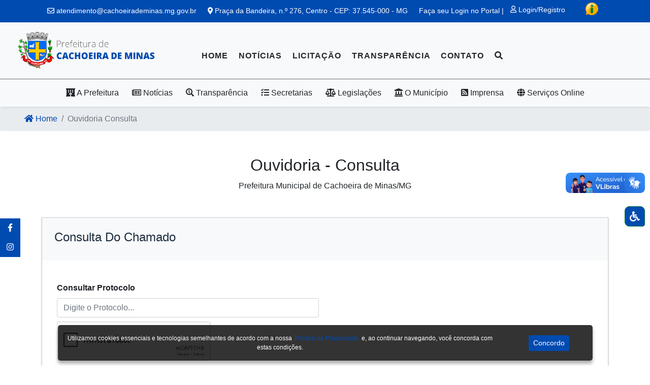

--- FILE ---
content_type: text/html; charset=UTF-8
request_url: https://cachoeirademinas.mg.gov.br/ouvidoria-acompanhamento
body_size: 11996
content:
<!DOCTYPE html>
<html lang="pt-BR">

<head>
    <meta charset="utf-8">
    <meta name="viewport" content="width=device-width, initial-scale=1">


    <meta http-equiv="Content-Security-Policy" content="upgrade-insecure-requests">

    <link rel="shortcut icon" href="/assets/imagens/c1d371116c55b7fa2ed97233bc69095b.png"/>

    <!-- jQuery -->
    <script src="https://cachoeirademinas.mg.gov.br/plugins/jquery/jquery.min.js"></script>


    <script src="https://cdnjs.cloudflare.com/ajax/libs/jquery/3.5.1/jquery.js"></script>
    <link rel="stylesheet" href="//cdn.datatables.net/1.10.22/css/jquery.dataTables.min.css">
    <script src="//cdn.datatables.net/1.10.21/js/jquery.dataTables.min.js"></script>
    <link rel="stylesheet" href="//cdn.datatables.net/buttons/1.6.4/css/buttons.dataTables.min.css">


    <!-- Botões de datatables    -->
    <link rel="stylesheet" href="https://cdn.datatables.net/1.11.1/css/jquery.dataTables.min.css">
    <link rel="stylesheet" href="https://cdn.datatables.net/buttons/2.0.0/css/buttons.dataTables.min.css">
    <script src="https://code.jquery.com/jquery-3.5.1.js"></script>
    <script src="https://code.jquery.com/jquery-3.5.1.js"></script>
    <script src="https://cdn.datatables.net/1.11.1/js/jquery.dataTables.min.js"></script>
    <script src="https://cdn.datatables.net/buttons/2.0.0/js/dataTables.buttons.min.js"></script>
    <script src="https://cdnjs.cloudflare.com/ajax/libs/jszip/3.1.3/jszip.min.js"></script>
    <script src="https://cdnjs.cloudflare.com/ajax/libs/pdfmake/0.1.53/pdfmake.min.js"></script>
    <script src="https://cdnjs.cloudflare.com/ajax/libs/pdfmake/0.1.53/vfs_fonts.js"></script>
    <script src="https://cdn.datatables.net/buttons/2.0.0/js/buttons.html5.min.js"></script>
    <script src="https://cdn.datatables.net/buttons/2.0.0/js/buttons.print.min.js"></script>


    <script type="text/javascript" src="https://www.gstatic.com/charts/loader.js"></script>

    <script src="https://cdnjs.cloudflare.com/ajax/libs/jquery.maskedinput/1.4.1/jquery.maskedinput.min.js" integrity="sha512-d4KkQohk+HswGs6A1d6Gak6Bb9rMWtxjOa0IiY49Q3TeFd5xAzjWXDCBW9RS7m86FQ4RzM2BdHmdJnnKRYknxw==" crossorigin="anonymous" referrerpolicy="no-referrer"></script>
    <script src="https://cachoeirademinas.mg.gov.br/js/jquery.maskedinput.min.js"></script>
    <script src="https://cachoeirademinas.mg.gov.br/js/mask.js"></script>

    <!-- CSRF Token -->
    <meta name="csrf-token" content="S81pW3ts53CLFS56zExysbr7eoNNIdWdjJKAbFBf">

    <title>Prefeitura Municipal de Cachoeira de Minas/MG</title>

    <!-- Styles -->
    <link href="https://cachoeirademinas.mg.gov.br/css/app.css" rel="stylesheet">

    <!-- Font Awesome icons (free version)-->
    <script src="https://use.fontawesome.com/releases/v5.13.0/js/all.js" crossorigin="anonymous"></script>

    <!-- Theme style -->
    <link rel="stylesheet" href="https://cachoeirademinas.mg.gov.br/dist/css/adminlte.min.css">
    <!-- Core theme CSS (includes Bootstrap)-->
    <link href="https://cachoeirademinas.mg.gov.br/css/styles.css" rel="stylesheet"/>

    <!-- XFind -->
    <link rel="stylesheet" href="https://cachoeirademinas.mg.gov.br/css/xfind.css">

    <link rel="stylesheet" type="text/css" href="https://cachoeirademinas.mg.gov.br/plugins/jbility/css/jbility.min.css">
    <link rel="stylesheet" type="text/css" href="https://cachoeirademinas.mg.gov.br/plugins/slider-pro/dist/css/slider-pro.min.css"
          media="screen"/>
    <link rel="stylesheet" type="text/css" href="https://cachoeirademinas.mg.gov.br/plugins/slider-pro/examples/css/examples.css"
          media="screen"/>

    <script type="text/javascript">
        window.alert = function () {
        };
        var defaultCSS = document.getElementById('bootstrap-css');

        function changeCSS(css) {
            if (css) $('head > link').filter(':first').replaceWith('<link rel="stylesheet" href="' + css +
                '" type="text/css" />');
            else $('head > link').filter(':first').replaceWith(defaultCSS);
        }
    </script>

    <script src="https://www.google.com/recaptcha/api.js" async defer></script>

    <link rel="stylesheet" href="https://cachoeirademinas.mg.gov.br/css/owl.carousel.min.css">
    <link rel="stylesheet" href="https://cachoeirademinas.mg.gov.br/css/owl.theme.default.min.css">

    <link href='https://cachoeirademinas.mg.gov.br/plugins/fullcalendar-pt/css/core/main.min.css' rel='stylesheet'/>
    <link href='https://cachoeirademinas.mg.gov.br/plugins/fullcalendar-pt/css/daygrid/main.min.css' rel='stylesheet'/>
    <script src='https://cachoeirademinas.mg.gov.br/plugins/fullcalendar-pt/js/core/main.min.js'></script>
    <script src='https://cachoeirademinas.mg.gov.br/plugins/fullcalendar-pt/js/interaction/main.min.js'></script>
    <script src='https://cachoeirademinas.mg.gov.br/plugins/fullcalendar-pt/js/daygrid/main.min.js'></script>
    <script src='https://cachoeirademinas.mg.gov.br/plugins/fullcalendar-pt/js/core/locales/pt-br.js'></script>

    <!-- LightGallery -->
    <link href="https://cdnjs.cloudflare.com/ajax/libs/lightgallery/1.6.0/css/lightgallery.min.css" rel="stylesheet">
    <script src="https://cdn.jsdelivr.net/gh/bbbootstrap/libraries@main/lightgallery-all.min.js"></script>
    <link rel="stylesheet" href="https://cachoeirademinas.mg.gov.br/plugins/lightgallery/lightgallery.css">

    <link rel="stylesheet" href="https://cachoeirademinas.mg.gov.br/css/calendario.css">
    <script src="https://cachoeirademinas.mg.gov.br/js/moment.min.js"></script>


    
    <script src="https://cachoeirademinas.mg.gov.br/js/mask.js"></script>
    <script src="https://cachoeirademinas.mg.gov.br/js/jquery.mask.js"></script>

    <script>
        $(document).ready(function() {
            if (window.location.protocol === "http:") {
                window.location.href = window.location.href.replace("http:", "https:");
            }
        });
    </script>
</head>

<body class="container-all">

<!-- Banner Inicial -->
<div class="modal fade" id="bannerModal" tabindex="-1" role="dialog" aria-labelledby="bannerModalLabel" aria-hidden="true">
    <div class="modal-dialog pt-5" role="document">
        <div class="carousel-inner w-100" role="listbox">
            <div id="owl-carousel-banner" class="owl-carousel owl-theme">
                            </div>
        </div>
    </div>
</div>


<!-- owl carousel -->
<script src="https://cachoeirademinas.mg.gov.br/js/owl.carousel.min.js"></script>

<script>
    $('#owl-carousel-banner').owlCarousel({
        loop: true,
        margin: 10,
        nav: true,
        autoplay: true,
        autoplayTimeout: 5000,
        responsive: {
            0: {
                items: 1
            },
            600: {
                items: 1
            },
            1000: {
                items: 1
            }
        }
    })
</script>

<!-- Navigation-->
<div class="bg-primary first-nav">
    <div class="container">
        <div
            class="d-flex justify-content-around align-items-center flex-md-row flex-column  text-sm ">
            
            <div class="">
                <a class="text-white" href="mailto:atendimento@cachoeirademinas.mg.gov.br">
                    <i class="far fa-envelope"></i> atendimento@cachoeirademinas.mg.gov.br
                </a>
            </div>
            <div class="text-white ">
                <i class="fas fa-map-marker-alt"></i>
                Praça da Bandeira, n.º 276, Centro - CEP: 37.545-000 - MG
            </div>
            <div class="text-white">
                Faça seu Login no Portal |
                                    <a href="#" data-toggle="modal" class="btn btn-sm btn-login text-white"
                       data-target="#loginRegistroModal">
                        <i class="far fa-user"></i>
                        Login/Registro
                    </a>
                            </div>
            <div class="text-black ">
                <form action="https://cachoeirademinas.mg.gov.br/acesso-informacao" method="GET">
                    <button class="btn btn-sm" title="Acesso à Informação" type="submit">
                        <img style="width: 25px; height: auto; margin-top: -10px"
                             src="https://cachoeirademinas.mg.gov.br/assets/img/acesso-informacao.png">
                    </button>
                </form>
            </div>
        </div>
    </div>
</div>
<nav
    class="navbar navbar-expand-lg navbar-light bg-light fixed-top   navbar-margin-top "
    id="mainNav" role="navigation" style="z-index: 9!important; padding-top: 2rem!important;">
    <div class="container-fluid">
        <a class="navbar-brand js-scroll-trigger text-black" href="https://cachoeirademinas.mg.gov.br">
            <ul class="navbar-nav text-uppercase ml-auto">
                <li class="ml-5">
                    <img  style="width: 271px; height: auto; object-position: center center; object-fit: cover; position: absolute; z-index: 1000; top: 29px; left: 35px;"                          src="/assets/imagens/7e169138a199ce9d82a96b84ef8aa6ed.png" class="" alt="">
                </li>
            </ul>
        </a>
        <button class="navbar-toggler navbar-toggler-right" type="button" data-toggle="collapse"
                data-target="#navbarResponsive" aria-controls="navbarResponsive" aria-expanded="false"
                aria-label="Toggle navigation"><i class="fas fa-bars"></i>
        </button>
        <div class="collapse navbar-collapse pl-5" id="navbarResponsive">
            <ul class="navbar-nav text-uppercase mx-auto pt-4 justify-content-center">
                
                <li class="nav-item"><a class="nav-link" href="/">Home</a></li>

                <li class="nav-item"><a class="nav-link" href="https://cachoeirademinas.mg.gov.br/noticias_site">Notícias</a></li>

              
                   
                <li class="nav-item"><a class="nav-link" href="https://cachoeirademinas.mg.gov.br/licitacao">Licitação</a>
                </li>

                <li class="nav-item"><a class="nav-link"
                                        href="https://cachoeirademinas.mg.gov.br/transparencias ">Transparência</a>
                </li>

                <li class="nav-item"><a class="nav-link" href="https://cachoeirademinas.mg.gov.br/contato">Contato</a></li>

                <li class="nav-item"><a class="xfind_pesquisa nav-link" onclick="pesquisar()"><i
                            class="fa fa-search"></i></a>
                </li>

                <!-- Search form -->
                <div class="xfind_area_busca xfind_area_busca_show d-none" id="pesquisar">
                    <div class="xfind_cont_busca">
                        <form action="https://cachoeirademinas.mg.gov.br/filtrarTudo" method="GET" id="formulario_busca">
                            <input type="hidden" name="_token" value="S81pW3ts53CLFS56zExysbr7eoNNIdWdjJKAbFBf">                            <input type="text" id="busca" name="busca"
                                   class="xfind_campo_busca xfind_sofia_medium" placeholder="Buscar....">
                            <button type="submit" class="xfind_btn_busca"><span class="fa fa-search"
                                                                                aria-hidden="true"></span></button>
                        </form>
                    </div>
                    <div class="xfind_btn_fechar xfind_sofia_semibold" onclick="fechar_pesquisa()"><span
                            class="fa fa-times"
                            aria-hidden="true"></span></div>
                </div>

                

                <li class="nav-item  d-none ">
                    <form action="https://cachoeirademinas.mg.gov.br/acesso-informacao" method="GET">
                        <button class="btn btn-sm" title="Acesso à Informação" type="submit">
                            <img style="width: 25px; height: auto; margin-top: -10px"
                                 src="https://cachoeirademinas.mg.gov.br/assets/img/acesso-informacao.png"> Acesso à Informação
                        </button>
                    </form>
                </li>


                <div class="display_show">
                    <hr class="text-white">
                    <ul class="nav nav-pills nav-sidebar flex-column" data-widget="treeview" role="menu"
                        data-accordion="false">

                                                                                                                        <li class="nav-item has-treeview">
                                        <a href="#" class="nav-link">
                                            <i class='nav-icon fas fa-hotel'></i>
                                            <p>
                                                A Prefeitura
                                                <i class="right fas fa-angle-left mt-1"></i>
                                            </p>
                                        </a>
                                        <ul class="nav nav-treeview">
                                                                                            <li class="nav-item">
                                                    <a  href="https://cachoeirademinas.mg.gov.br/pagina-site-submenu/50"
                                                                                                              class="nav-link"
                                                        target="_blank" >
                                                        <i
                                                            class="nav-icon text-success fas fa-angle-double-right"></i>
                                                        <p>Assessoria Jurídica</p>
                                                    </a>
                                                </li>
                                                                                            <li class="nav-item">
                                                    <a  href="https://cachoeirademinas.mg.gov.br/pagina-site-submenu/25"
                                                                                                              class="nav-link"
                                                       >
                                                        <i
                                                            class="nav-icon text-success fas fa-angle-double-right"></i>
                                                        <p>Controle Interno</p>
                                                    </a>
                                                </li>
                                                                                            <li class="nav-item">
                                                    <a  href="/organograma"                                                        class="nav-link"
                                                       >
                                                        <i
                                                            class="nav-icon text-success fas fa-angle-double-right"></i>
                                                        <p>Organograma</p>
                                                    </a>
                                                </li>
                                                                                            <li class="nav-item">
                                                    <a  href="/page_prefeito"                                                        class="nav-link"
                                                       >
                                                        <i
                                                            class="nav-icon text-success fas fa-angle-double-right"></i>
                                                        <p>Prefeito</p>
                                                    </a>
                                                </li>
                                                                                            <li class="nav-item">
                                                    <a  href="/secretariasAll"                                                        class="nav-link"
                                                       >
                                                        <i
                                                            class="nav-icon text-success fas fa-angle-double-right"></i>
                                                        <p>Secretarias</p>
                                                    </a>
                                                </li>
                                                                                            <li class="nav-item">
                                                    <a  href="/page_vice_prefeito"                                                        class="nav-link"
                                                       >
                                                        <i
                                                            class="nav-icon text-success fas fa-angle-double-right"></i>
                                                        <p>Vice Prefeito</p>
                                                    </a>
                                                </li>
                                                                                    </ul>
                                    </li>
                                                                                                                                                <li class="nav-item">
                                    <a  href="/noticias_site"                                                                               class="nav-link">
                                        <i class="far fa-newspaper"></i>
                                        <p>Notícias</p>
                                    </a>
                                </li>
                                                                                                                                                    <li class="nav-item has-treeview">
                                        <a href="#" class="nav-link">
                                            <i class='fas fa-search-dollar'></i>
                                            <p>
                                                Transparência
                                                <i class="right fas fa-angle-left mt-1"></i>
                                            </p>
                                        </a>
                                        <ul class="nav nav-treeview">
                                                                                            <li class="nav-item">
                                                    <a  href="/acesso-informacao"                                                        class="nav-link"
                                                        target="_blank" >
                                                        <i
                                                            class="nav-icon text-success fas fa-angle-double-right"></i>
                                                        <p>Acesso à Informação</p>
                                                    </a>
                                                </li>
                                                                                            <li class="nav-item">
                                                    <a  href="/transparencias"                                                        class="nav-link"
                                                       >
                                                        <i
                                                            class="nav-icon text-success fas fa-angle-double-right"></i>
                                                        <p>Portal da Transparência</p>
                                                    </a>
                                                </li>
                                                                                    </ul>
                                    </li>
                                                                                                                                                                                    <li class="nav-item has-treeview">
                                        <a href="#" class="nav-link">
                                            <i class='fas fa-tasks'></i>
                                            <p>
                                                Secretarias
                                                <i class="right fas fa-angle-left mt-1"></i>
                                            </p>
                                        </a>
                                        <ul class="nav nav-treeview">
                                                                                            <li class="nav-item">
                                                    <a  href="https://cachoeirademinas.mg.gov.br/secretarias/5"
                                                                                                              class="nav-link"
                                                       >
                                                        <i
                                                            class="nav-icon text-success fas fa-angle-double-right"></i>
                                                        <p>Secretaria da Desenvolvimento Econômico, Agropecuária e Meio Ambiente</p>
                                                    </a>
                                                </li>
                                                                                            <li class="nav-item">
                                                    <a  href="https://cachoeirademinas.mg.gov.br/secretarias/6"
                                                                                                              class="nav-link"
                                                       >
                                                        <i
                                                            class="nav-icon text-success fas fa-angle-double-right"></i>
                                                        <p>Secretaria de Cultura, Esporte, Lazer e Turismo</p>
                                                    </a>
                                                </li>
                                                                                            <li class="nav-item">
                                                    <a  href="https://cachoeirademinas.mg.gov.br/secretarias/4"
                                                                                                              class="nav-link"
                                                       >
                                                        <i
                                                            class="nav-icon text-success fas fa-angle-double-right"></i>
                                                        <p>Secretaria de Educação</p>
                                                    </a>
                                                </li>
                                                                                            <li class="nav-item">
                                                    <a  href="https://cachoeirademinas.mg.gov.br/secretarias/7"
                                                                                                              class="nav-link"
                                                       >
                                                        <i
                                                            class="nav-icon text-success fas fa-angle-double-right"></i>
                                                        <p>Secretaria de Infraestrutura, Obras e Serviços Públicos</p>
                                                    </a>
                                                </li>
                                                                                            <li class="nav-item">
                                                    <a  href="https://cachoeirademinas.mg.gov.br/secretarias/2"
                                                                                                              class="nav-link"
                                                       >
                                                        <i
                                                            class="nav-icon text-success fas fa-angle-double-right"></i>
                                                        <p>Secretaria Municipal de Administração e Finanças</p>
                                                    </a>
                                                </li>
                                                                                            <li class="nav-item">
                                                    <a  href="https://cachoeirademinas.mg.gov.br/secretarias/1"
                                                                                                              class="nav-link"
                                                       >
                                                        <i
                                                            class="nav-icon text-success fas fa-angle-double-right"></i>
                                                        <p>Secretaria Municipal de Políticas Sociais</p>
                                                    </a>
                                                </li>
                                                                                            <li class="nav-item">
                                                    <a  href="https://cachoeirademinas.mg.gov.br/secretarias/8"
                                                                                                              class="nav-link"
                                                       >
                                                        <i
                                                            class="nav-icon text-success fas fa-angle-double-right"></i>
                                                        <p>Secretaria Municipal de Saúde</p>
                                                    </a>
                                                </li>
                                                                                    </ul>
                                    </li>
                                                                                                                                                <li class="nav-item">
                                    <a  href="/legislacoes"                                                                               class="nav-link">
                                        <i class="fas fa-balance-scale"></i>
                                        <p>Legislações</p>
                                    </a>
                                </li>
                                                                                                                                                    <li class="nav-item has-treeview">
                                        <a href="#" class="nav-link">
                                            <i class="fas fa-landmark"></i>
                                            <p>
                                                O Município
                                                <i class="right fas fa-angle-left mt-1"></i>
                                            </p>
                                        </a>
                                        <ul class="nav nav-treeview">
                                                                                            <li class="nav-item">
                                                    <a  href="https://cachoeirademinas.mg.gov.br/pagina-site-submenu/37"
                                                                                                              class="nav-link"
                                                       >
                                                        <i
                                                            class="nav-icon text-success fas fa-angle-double-right"></i>
                                                        <p>CODEMA</p>
                                                    </a>
                                                </li>
                                                                                            <li class="nav-item">
                                                    <a  href="https://cachoeirademinas.mg.gov.br/pagina-site-submenu/35"
                                                                                                              class="nav-link"
                                                       >
                                                        <i
                                                            class="nav-icon text-success fas fa-angle-double-right"></i>
                                                        <p>COMPAT</p>
                                                    </a>
                                                </li>
                                                                                            <li class="nav-item">
                                                    <a  href="https://cachoeirademinas.mg.gov.br/pagina-site-submenu/36"
                                                                                                              class="nav-link"
                                                       >
                                                        <i
                                                            class="nav-icon text-success fas fa-angle-double-right"></i>
                                                        <p>COMTUR</p>
                                                    </a>
                                                </li>
                                                                                            <li class="nav-item">
                                                    <a  href="https://cachoeirademinas.mg.gov.br/pagina-site-submenu/30"
                                                                                                              class="nav-link"
                                                       >
                                                        <i
                                                            class="nav-icon text-success fas fa-angle-double-right"></i>
                                                        <p>Conheça Cachoeira de Minas</p>
                                                    </a>
                                                </li>
                                                                                            <li class="nav-item">
                                                    <a  href="https://cachoeirademinas.mg.gov.br/pagina-site-submenu/34"
                                                                                                              class="nav-link"
                                                       >
                                                        <i
                                                            class="nav-icon text-success fas fa-angle-double-right"></i>
                                                        <p>Conselho Municipal de Proteção e Defesa Civil - Compdec</p>
                                                    </a>
                                                </li>
                                                                                            <li class="nav-item">
                                                    <a  href="/visualizar-conselhos"                                                        class="nav-link"
                                                        target="_blank" >
                                                        <i
                                                            class="nav-icon text-success fas fa-angle-double-right"></i>
                                                        <p>Conselhos</p>
                                                    </a>
                                                </li>
                                                                                            <li class="nav-item">
                                                    <a  href="https://cachoeirademinas.mg.gov.br/pagina-site-submenu/28"
                                                                                                              class="nav-link"
                                                       >
                                                        <i
                                                            class="nav-icon text-success fas fa-angle-double-right"></i>
                                                        <p>Feira Livre e Feira de Artes e Artesanato</p>
                                                    </a>
                                                </li>
                                                                                            <li class="nav-item">
                                                    <a  href="https://cachoeirademinas.mg.gov.br/pagina-site-submenu/29"
                                                                                                              class="nav-link"
                                                       >
                                                        <i
                                                            class="nav-icon text-success fas fa-angle-double-right"></i>
                                                        <p>História Cachoeira de Minas</p>
                                                    </a>
                                                </li>
                                                                                            <li class="nav-item">
                                                    <a  href="https://cachoeirademinas.mg.gov.br/pagina-site-submenu/31"
                                                                                                              class="nav-link"
                                                       >
                                                        <i
                                                            class="nav-icon text-success fas fa-angle-double-right"></i>
                                                        <p>História da Festa de São João Batista</p>
                                                    </a>
                                                </li>
                                                                                            <li class="nav-item">
                                                    <a  href="https://cachoeirademinas.mg.gov.br/pagina-site-submenu/33"
                                                                                                              class="nav-link"
                                                       >
                                                        <i
                                                            class="nav-icon text-success fas fa-angle-double-right"></i>
                                                        <p>História da Fogueira</p>
                                                    </a>
                                                </li>
                                                                                            <li class="nav-item">
                                                    <a  href="https://cachoeirademinas.mg.gov.br/pagina-site-submenu/32"
                                                                                                              class="nav-link"
                                                       >
                                                        <i
                                                            class="nav-icon text-success fas fa-angle-double-right"></i>
                                                        <p>Imagem externa de São João Batista</p>
                                                    </a>
                                                </li>
                                                                                            <li class="nav-item">
                                                    <a  href="https://cachoeirademinas.mg.gov.br/pagina-site-submenu/27"
                                                                                                              class="nav-link"
                                                       >
                                                        <i
                                                            class="nav-icon text-success fas fa-angle-double-right"></i>
                                                        <p>Parque Ecológico Municipal Vereador Antonio Francisco da Costa</p>
                                                    </a>
                                                </li>
                                                                                            <li class="nav-item">
                                                    <a  href="https://cachoeirademinas.mg.gov.br/pagina-site-submenu/26"
                                                                                                              class="nav-link"
                                                       >
                                                        <i
                                                            class="nav-icon text-success fas fa-angle-double-right"></i>
                                                        <p>Patrimônio Cultural de Cachoeira de Minas</p>
                                                    </a>
                                                </li>
                                                                                            <li class="nav-item">
                                                    <a  href="https://cachoeirademinas.mg.gov.br/pagina-site-submenu/11"
                                                                                                              class="nav-link"
                                                       >
                                                        <i
                                                            class="nav-icon text-success fas fa-angle-double-right"></i>
                                                        <p>Telefones Úteis</p>
                                                    </a>
                                                </li>
                                                                                    </ul>
                                    </li>
                                                                                                                                                                                    <li class="nav-item has-treeview">
                                        <a href="#" class="nav-link">
                                            <i class='fas fa-rss-square'></i>
                                            <p>
                                                Imprensa
                                                <i class="right fas fa-angle-left mt-1"></i>
                                            </p>
                                        </a>
                                        <ul class="nav nav-treeview">
                                                                                            <li class="nav-item">
                                                    <a  href="/fotos"                                                        class="nav-link"
                                                       >
                                                        <i
                                                            class="nav-icon text-success fas fa-angle-double-right"></i>
                                                        <p>Galeria de Fotos</p>
                                                    </a>
                                                </li>
                                                                                            <li class="nav-item">
                                                    <a  href="/videos"                                                        class="nav-link"
                                                       >
                                                        <i
                                                            class="nav-icon text-success fas fa-angle-double-right"></i>
                                                        <p>Galeria de Vídeos</p>
                                                    </a>
                                                </li>
                                                                                            <li class="nav-item">
                                                    <a  href="/informativos"                                                        class="nav-link"
                                                       >
                                                        <i
                                                            class="nav-icon text-success fas fa-angle-double-right"></i>
                                                        <p>Informativos</p>
                                                    </a>
                                                </li>
                                                                                            <li class="nav-item">
                                                    <a  href="/noticias_site"                                                        class="nav-link"
                                                       >
                                                        <i
                                                            class="nav-icon text-success fas fa-angle-double-right"></i>
                                                        <p>Notícias</p>
                                                    </a>
                                                </li>
                                                                                            <li class="nav-item">
                                                    <a  href="/turismo"                                                        class="nav-link"
                                                       >
                                                        <i
                                                            class="nav-icon text-success fas fa-angle-double-right"></i>
                                                        <p>Turismo</p>
                                                    </a>
                                                </li>
                                                                                    </ul>
                                    </li>
                                                                                                                                                                                    <li class="nav-item has-treeview">
                                        <a href="#" class="nav-link">
                                            <i class="fas fa-globe"></i>
                                            <p>
                                                Serviços Online
                                                <i class="right fas fa-angle-left mt-1"></i>
                                            </p>
                                        </a>
                                        <ul class="nav nav-treeview">
                                                                                            <li class="nav-item">
                                                    <a  href="https://nfe.sgpcloud.net:9102/servicosweb/home.jsf"                                                        class="nav-link"
                                                       >
                                                        <i
                                                            class="nav-icon text-success fas fa-angle-double-right"></i>
                                                        <p>Certidão Negativa</p>
                                                    </a>
                                                </li>
                                                                                            <li class="nav-item">
                                                    <a  href="http://nfe.sgpcloud.net:9102/sipweb/"                                                        class="nav-link"
                                                        target="_blank" >
                                                        <i
                                                            class="nav-icon text-success fas fa-angle-double-right"></i>
                                                        <p>Contracheque Online</p>
                                                    </a>
                                                </li>
                                                                                            <li class="nav-item">
                                                    <a  href="/acesso-informacao"                                                        class="nav-link"
                                                       >
                                                        <i
                                                            class="nav-icon text-success fas fa-angle-double-right"></i>
                                                        <p>e-SIC e Ouvidoria</p>
                                                    </a>
                                                </li>
                                                                                            <li class="nav-item">
                                                    <a  href="https://cachoeirademinas.mg.gov.br/pagina-site-submenu/23"
                                                                                                              class="nav-link"
                                                       >
                                                        <i
                                                            class="nav-icon text-success fas fa-angle-double-right"></i>
                                                        <p>Expediente e Horários de Funcionamento</p>
                                                    </a>
                                                </li>
                                                                                            <li class="nav-item">
                                                    <a  href="/contato"                                                        class="nav-link"
                                                       >
                                                        <i
                                                            class="nav-icon text-success fas fa-angle-double-right"></i>
                                                        <p>Fale Conosco</p>
                                                    </a>
                                                </li>
                                                                                            <li class="nav-item">
                                                    <a  href="https://nfe.sgpcloud.net:9102/issweb/home.jsf"                                                        class="nav-link"
                                                        target="_blank" >
                                                        <i
                                                            class="nav-icon text-success fas fa-angle-double-right"></i>
                                                        <p>Nota Fiscal de Serviços Eletrônica</p>
                                                    </a>
                                                </li>
                                                                                            <li class="nav-item">
                                                    <a  href="https://webmail.cachoeirademinas.mg.gov.br/"                                                        class="nav-link"
                                                        target="_blank" >
                                                        <i
                                                            class="nav-icon text-success fas fa-angle-double-right"></i>
                                                        <p>WebMail</p>
                                                    </a>
                                                </li>
                                                                                    </ul>
                                    </li>
                                                                                                        </ul>
                </div>
            </ul>
        </div>
    </div>
</nav>

<!-- SubMenu -->
<div class="display_none secondary-nav" role="navigation">
    <hr class="bg-gradient-gray hr-nav-bar">
    <nav class="navbar navbar-expand-md navbar-light shadow-sm">
        <div class="container">
            <div class="col-md-12">
                <div class="row align-center">
                    
                                                <!-- Condicionais para Menus Fixos -->
                                                            <div class="dropdown">
                                    <a class=" btn btn-transparent" type="button" id="dropdownMenuButton"
                                       data-toggle="dropdown" aria-haspopup="true" aria-expanded="false">
                                        <i class='nav-icon fas fa-hotel'></i>
                                        A Prefeitura
                                    </a>
                                    <div class="dropdown-menu" aria-labelledby="dropdownMenuButton">
                                                                                    <a class="dropdown-item"
                                                href="https://cachoeirademinas.mg.gov.br/pagina-site-submenu/50"
                                                                                               target="_blank" >Assessoria Jurídica</a>
                                                                                    <a class="dropdown-item"
                                                href="https://cachoeirademinas.mg.gov.br/pagina-site-submenu/25"
                                                                                              >Controle Interno</a>
                                                                                    <a class="dropdown-item"
                                                href="/organograma"                                                >Organograma</a>
                                                                                    <a class="dropdown-item"
                                                href="/page_prefeito"                                                >Prefeito</a>
                                                                                    <a class="dropdown-item"
                                                href="/secretariasAll"                                                >Secretarias</a>
                                                                                    <a class="dropdown-item"
                                                href="/page_vice_prefeito"                                                >Vice Prefeito</a>
                                                                            </div>
                                </div>
                                                                        
                                                    <a class="btn btn-transparent"
                                href="/noticias_site"                                >
                                <i class="far fa-newspaper"></i>
                                Notícias
                            </a>
                                            
                                                <!-- Condicionais para Menus Fixos -->
                                                            <div class="dropdown">
                                    <a class=" btn btn-transparent" type="button" id="dropdownMenuButton"
                                       data-toggle="dropdown" aria-haspopup="true" aria-expanded="false">
                                        <i class='fas fa-search-dollar'></i>
                                        Transparência
                                    </a>
                                    <div class="dropdown-menu" aria-labelledby="dropdownMenuButton">
                                                                                    <a class="dropdown-item"
                                                href="/acesso-informacao"                                                 target="_blank" >Acesso à Informação</a>
                                                                                    <a class="dropdown-item"
                                                href="/transparencias"                                                >Portal da Transparência</a>
                                                                            </div>
                                </div>
                                                                        
                                                <!-- Condicionais para Menus Fixos -->
                                                            <div class="dropdown">
                                    <a class=" btn btn-transparent" type="button" id="dropdownMenuButton"
                                       data-toggle="dropdown" aria-haspopup="true" aria-expanded="false">
                                        <i class='fas fa-tasks'></i>
                                        Secretarias
                                    </a>
                                    <div class="dropdown-menu" aria-labelledby="dropdownMenuButton">
                                                                                    <a class="dropdown-item"
                                                href="https://cachoeirademinas.mg.gov.br/secretarias/5"
                                                                                              >
                                                Secretaria da Desenvolvimento Econômico, Agropecuária e Meio Ambiente
                                            </a>
                                                                                    <a class="dropdown-item"
                                                href="https://cachoeirademinas.mg.gov.br/secretarias/6"
                                                                                              >
                                                Secretaria de Cultura, Esporte, Lazer e Turismo
                                            </a>
                                                                                    <a class="dropdown-item"
                                                href="https://cachoeirademinas.mg.gov.br/secretarias/4"
                                                                                              >
                                                Secretaria de Educação
                                            </a>
                                                                                    <a class="dropdown-item"
                                                href="https://cachoeirademinas.mg.gov.br/secretarias/7"
                                                                                              >
                                                Secretaria de Infraestrutura, Obras e Serviços Públicos
                                            </a>
                                                                                    <a class="dropdown-item"
                                                href="https://cachoeirademinas.mg.gov.br/secretarias/2"
                                                                                              >
                                                Secretaria Municipal de Administração e Finanças
                                            </a>
                                                                                    <a class="dropdown-item"
                                                href="https://cachoeirademinas.mg.gov.br/secretarias/1"
                                                                                              >
                                                Secretaria Municipal de Políticas Sociais
                                            </a>
                                                                                    <a class="dropdown-item"
                                                href="https://cachoeirademinas.mg.gov.br/secretarias/8"
                                                                                              >
                                                Secretaria Municipal de Saúde
                                            </a>
                                                                            </div>
                                </div>
                                                                        
                                                    <a class="btn btn-transparent"
                                href="/legislacoes"                                >
                                <i class="fas fa-balance-scale"></i>
                                Legislações
                            </a>
                                            
                                                <!-- Condicionais para Menus Fixos -->
                                                            <div class="dropdown">
                                    <a class=" btn btn-transparent" type="button" id="dropdownMenuButton"
                                       data-toggle="dropdown" aria-haspopup="true" aria-expanded="false">
                                        <i class="fas fa-landmark"></i>
                                        O Município
                                    </a>
                                    <div class="dropdown-menu" aria-labelledby="dropdownMenuButton">
                                                                                    <a class="dropdown-item"
                                                href="https://cachoeirademinas.mg.gov.br/pagina-site-submenu/37"
                                                                                              >CODEMA</a>
                                                                                    <a class="dropdown-item"
                                                href="https://cachoeirademinas.mg.gov.br/pagina-site-submenu/35"
                                                                                              >COMPAT</a>
                                                                                    <a class="dropdown-item"
                                                href="https://cachoeirademinas.mg.gov.br/pagina-site-submenu/36"
                                                                                              >COMTUR</a>
                                                                                    <a class="dropdown-item"
                                                href="https://cachoeirademinas.mg.gov.br/pagina-site-submenu/30"
                                                                                              >Conheça Cachoeira de Minas</a>
                                                                                    <a class="dropdown-item"
                                                href="https://cachoeirademinas.mg.gov.br/pagina-site-submenu/34"
                                                                                              >Conselho Municipal de Proteção e Defesa Civil - Compdec</a>
                                                                                    <a class="dropdown-item"
                                                href="/visualizar-conselhos"                                                 target="_blank" >Conselhos</a>
                                                                                    <a class="dropdown-item"
                                                href="https://cachoeirademinas.mg.gov.br/pagina-site-submenu/28"
                                                                                              >Feira Livre e Feira de Artes e Artesanato</a>
                                                                                    <a class="dropdown-item"
                                                href="https://cachoeirademinas.mg.gov.br/pagina-site-submenu/29"
                                                                                              >História Cachoeira de Minas</a>
                                                                                    <a class="dropdown-item"
                                                href="https://cachoeirademinas.mg.gov.br/pagina-site-submenu/31"
                                                                                              >História da Festa de São João Batista</a>
                                                                                    <a class="dropdown-item"
                                                href="https://cachoeirademinas.mg.gov.br/pagina-site-submenu/33"
                                                                                              >História da Fogueira</a>
                                                                                    <a class="dropdown-item"
                                                href="https://cachoeirademinas.mg.gov.br/pagina-site-submenu/32"
                                                                                              >Imagem externa de São João Batista</a>
                                                                                    <a class="dropdown-item"
                                                href="https://cachoeirademinas.mg.gov.br/pagina-site-submenu/27"
                                                                                              >Parque Ecológico Municipal Vereador Antonio Francisco da Costa</a>
                                                                                    <a class="dropdown-item"
                                                href="https://cachoeirademinas.mg.gov.br/pagina-site-submenu/26"
                                                                                              >Patrimônio Cultural de Cachoeira de Minas</a>
                                                                                    <a class="dropdown-item"
                                                href="https://cachoeirademinas.mg.gov.br/pagina-site-submenu/11"
                                                                                              >Telefones Úteis</a>
                                                                            </div>
                                </div>
                                                                        
                                                <!-- Condicionais para Menus Fixos -->
                                                            <div class="dropdown">
                                    <a class=" btn btn-transparent" type="button" id="dropdownMenuButton"
                                       data-toggle="dropdown" aria-haspopup="true" aria-expanded="false">
                                        <i class='fas fa-rss-square'></i>
                                        Imprensa
                                    </a>
                                    <div class="dropdown-menu" aria-labelledby="dropdownMenuButton">
                                                                                    <a class="dropdown-item"
                                                href="/fotos"                                                >Galeria de Fotos</a>
                                                                                    <a class="dropdown-item"
                                                href="/videos"                                                >Galeria de Vídeos</a>
                                                                                    <a class="dropdown-item"
                                                href="/informativos"                                                >Informativos</a>
                                                                                    <a class="dropdown-item"
                                                href="/noticias_site"                                                >Notícias</a>
                                                                                    <a class="dropdown-item"
                                                href="/turismo"                                                >Turismo</a>
                                                                            </div>
                                </div>
                                                                        
                                                <!-- Condicionais para Menus Fixos -->
                                                            <div class="dropdown">
                                    <a class=" btn btn-transparent" type="button" id="dropdownMenuButton"
                                       data-toggle="dropdown" aria-haspopup="true" aria-expanded="false">
                                        <i class="fas fa-globe"></i>
                                        Serviços Online
                                    </a>
                                    <div class="dropdown-menu" aria-labelledby="dropdownMenuButton">
                                                                                    <a class="dropdown-item"
                                                href="https://nfe.sgpcloud.net:9102/servicosweb/home.jsf"                                                >Certidão Negativa</a>
                                                                                    <a class="dropdown-item"
                                                href="http://nfe.sgpcloud.net:9102/sipweb/"                                                 target="_blank" >Contracheque Online</a>
                                                                                    <a class="dropdown-item"
                                                href="/acesso-informacao"                                                >e-SIC e Ouvidoria</a>
                                                                                    <a class="dropdown-item"
                                                href="https://cachoeirademinas.mg.gov.br/pagina-site-submenu/23"
                                                                                              >Expediente e Horários de Funcionamento</a>
                                                                                    <a class="dropdown-item"
                                                href="/contato"                                                >Fale Conosco</a>
                                                                                    <a class="dropdown-item"
                                                href="https://nfe.sgpcloud.net:9102/issweb/home.jsf"                                                 target="_blank" >Nota Fiscal de Serviços Eletrônica</a>
                                                                                    <a class="dropdown-item"
                                                href="https://webmail.cachoeirademinas.mg.gov.br/"                                                 target="_blank" >WebMail</a>
                                                                            </div>
                                </div>
                                                                        
                                    </div>
            </div>
        </div>
    </nav>
</div>

<div class="display_show top-fix-nav"></div>


<!-- Services-->
<section class="page-section" >

    <!-- Social Media -->
    <div class="icon-bar">
                            <a class="btn facebook rounded-0" href="https://www.facebook.com/inacio.costarezende" title="Facebook"
               target="_blank">
                <i class="fab fa-facebook-f"></i>
            </a>
                            <a class="btn instagram rounded-0" href="https://www.instagram.com/prefeituradecachoeirademinas/#"
               title="Instagram" target="_blank">
                <i class="fab fa-instagram"></i>
            </a>
                                    </div>


<div >
    
    <nav aria-label="breadcrumb">
        <ol class="breadcrumb pl-5">
            <li class="breadcrumb-item"><a href="https://cachoeirademinas.mg.gov.br"> <i class="fas fa-home"></i> Home</a></li>
            <li class="breadcrumb-item active" aria-current="page">Ouvidoria Consulta</li>
        </ol>
    </nav>

    <div class="container">
        <div class="m-5">
            <h2 class="text-center">Ouvidoria - Consulta</h2>
            <p class="text-center">Prefeitura Municipal de Cachoeira de Minas/MG</p>
        </div>

        <div class="card">
            <div class="card-title bg-light p-4">
                <h4>Consulta do Chamado</h4>
            </div>
            <div class="card-body">
                <form id="formulario_consultar_chamado" action="https://cachoeirademinas.mg.gov.br/buscar-ouvidoria"
                      method="GET" files="true" enctype="multipart/form-data">
                    <input type="hidden" name="_token" value="S81pW3ts53CLFS56zExysbr7eoNNIdWdjJKAbFBf">                    <div class="row p-4">
                        <div class="col-md-6">
                            <label for="busca">Consultar Protocolo</label>
                            <input type="search" name="busca" id="busca" required class="form-control"
                                   placeholder="Digite o Protocolo...">
                        </div>

                                                    <div class="col-md-12 my-2">
                                <div class="g-recaptcha"
                                     data-sitekey="6LeqbQAlAAAAADheyMz-6AwjGGvTknFRAKFBCNe8"></div>
                            </div>
                                                <div class="col-md-12 text-right mt-3">
                            <button type="submit"
                                    class="btn btn-primary"
                                    id="sendMessageButton"><i class="fas fa-search"></i> Consultar
                            </button>
                        </div>
                    </div>
                </form>
                <div class="col-md-12 text-center mt-5">
                    <a href="https://cachoeirademinas.mg.gov.br/ouvidoria" class="btn btn-primary"><i class="fas fa-angle-double-left"></i>
                        VOLTAR</a>
                </div>
            </div>
        </div>
    </div>

    <script>
        /* Submeter Formulario */
        $("#formulario_consultar_chamado").submit(function () {
                        if (grecaptcha.getResponse() == "") {
                alertify.error("Favor selecionar o Campo reCAPTCHA!"); //alerta js
                return false;
            } else {
                return true;
            }
                    });
    </script>

</div>



<!-- Acessibilidade -->
    <div class="acessbilidade-button-anim">
        <button class="acessbilidade-button acessbilidade-button-toggle text-lg" title="Acessibiliade"
                type="button">
            <i class="fas fa-wheelchair"></i>
        </button>
        <ul class="list-inline" id="options">
            <li class="option">
                <button class="acessbilidade-button option1" type="button" title="Contraste">
                    <img id="contrast" class="assebilidade-icone"
                         src="https://cachoeirademinas.mg.gov.br/plugins/jbility/img/contrast-circle-symbol.png">
                </button>
            </li>
            <li class="option">
                <button class="acessbilidade-button option2" title="Texto Maior">
                    <img id="increaseFont" class="assebilidade-icone"
                         src="https://cachoeirademinas.mg.gov.br/plugins/jbility/img/top-grades.png">
                </button>
            </li>
            <li class="option">
                <button class="acessbilidade-button option3" title="Texto Normal">
                    <img id="resetaFont" class="assebilidade-icone"
                         src="https://cachoeirademinas.mg.gov.br/plugins/jbility/img/font.png">
                </button>
            </li>
            <li class="option">
                <button class="acessbilidade-button option4" title="Texto Menor">
                    <img id="decreaseFont" class="assebilidade-icone"
                         src="https://cachoeirademinas.mg.gov.br/plugins/jbility/img/reduce-font-size.png">
                </button>
            </li>

            <li class="option">
                <form action="https://cachoeirademinas.mg.gov.br/acesso-informacao" method="GET">
                    <button class="acessbilidade-button option5" title="Acesso à Informação" type="submit">
                        <img class="assebilidade-icone" src="https://cachoeirademinas.mg.gov.br/plugins/jbility/img/information.png">
                    </button>
                </form>
            </li>

            <li class="option">
                <button class="acessbilidade-button option6" title="Teclas de Atalhos" type="button"
                        id="dropdownMenuButtonAtalhos" data-toggle="dropdown" aria-haspopup="true"
                        aria-expanded="false">
                    <img id="resetaFont" class="assebilidade-icone"
                         src="https://cachoeirademinas.mg.gov.br/plugins/jbility/img/disabled.png">
                </button>
                <div class="dropdown-menu dropdown-menu-right" aria-labelledby="dropdownMenuButtonAtalhos"
                     style="z-index: 999999999!important;">
                    <a id="altR" class="dropdown-item cursor-pointer" title="Ir para o Rodapé do Site">Alt +
                        R - Ir
                        para
                        o Rodapé do
                        Site</a>
                    <a id="altB" class="dropdown-item cursor-pointer" title="Ativar Alto Contraste">Alt + B
                        - Ativar
                        Alto Contraste</a>
                    <a id="altW" class="dropdown-item cursor-pointer" title="Aumentar Letra">Alt + W -
                        Aumentar
                        Letra</a>
                    <a id="altS" class="dropdown-item cursor-pointer" title="Diminuir Letra">Alt + S -
                        Diminuir
                        Letra</a>
                    <a id="altQ" class="dropdown-item cursor-pointer" title="Letra Normal">Alt + Q - Letra
                        Normal</a>
                    <a id="altN" class="dropdown-item cursor-pointer" title="Ir para o Conteúdo do Site">Alt
                        + N -
                        Ir
                        para o Conteúdo do Site</a>
                    <a id="altL" class="dropdown-item cursor-pointer" title="Abrir Libras">Alt + L - Abrir
                        Libras</a>
                </div>
            </li>
        </ul>
    </div>

</section>

<!-- Footer-->
<footer class="xfind_area" role="footer">
    <!-- Top Footer Area Start -->
    <div class="foo_top_header_one section_padding_100_70">
        <div class="container">
            <div class="row">
                <div class="col-12 col-md-6 col-lg-3">
                    <div class="xfind_part">
                        <h5>
                            <img style="width: 200px; height: auto;"
                                 src="/assets/imagens/7e169138a199ce9d82a96b84ef8aa6ed.png" class="" alt="">
                        </h5>
                        <p>Prefeitura Municipal de Cachoeira de Minas</p>
                    </div>
                                        <div class="xfind_part m-top-15">
                        <h5>Compartilhe</h5>
                        <ul class="xfind_social_links">
                            <!-- AddToAny BEGIN -->
                            <li class="">
                                <div class="a2a_kit a2a_kit_size_32 a2a_default_style">
                                    <a target="_black" href="https://www.facebook.com/prefeiturasantamariadooeste"
                                       class="a2a_button_facebook p-1"> Facebook</a>
                                </div>
                            </li>
                            <li>
                                <div class="a2a_kit a2a_kit_size_32 a2a_default_style ">
                                    <a class="a2a_button_whatsapp p-1"> Whatsapp</a>
                                </div>
                            </li>
                            <script async src="https://static.addtoany.com/menu/page.js"></script>
                            <!-- AddToAny END -->
                        </ul>
                        <img style="width: 200px; height: auto;" src="/assets/img/prevencao_corrupcao.png"
                             alt="">
                    </div>
                </div>
                <div class="col-12 col-md-4 col-lg-2">

                    <div class="xfind_part">
                        <h5>Links</h5>
                        <ul class="xfind_links">
                            <li><a href="https://cachoeirademinas.mg.gov.br"><i
                                        class="fas fa-angle-double-right text-success"></i>
                                    Home</a>
                            </li>
                            <li><a target="_self"  href="https://cachoeirademinas.mg.gov.br/noticias_site"><i
                                        class="fas fa-angle-double-right text-success"></i>
                                    Notícias</a>
                            </li>

                           
                                <li>

                                    <a target="_self" href="https://cachoeirademinas.mg.gov.br/licitacao">
                                        <i class="fas fa-angle-double-right text-success"></i>
                                        Licitação</a>
                                </li>
                           


                            <li><a target="_self"
                                   href="https://cachoeirademinas.mg.gov.br/transparencias"><i
                                        class="fas fa-angle-double-right text-success"></i> Transparência</a>
                            </li>

                            
                                                   

                            <li><a href="https://cachoeirademinas.mg.gov.br/secretariasAll"><i
                                        class="fas fa-angle-double-right text-success"></i>
                                    Secretarias</a>
                            </li>


                            <li><a href="https://cachoeirademinas.mg.gov.br/contato"><i
                                        class="fas fa-angle-double-right text-success"></i>
                                    Contato</a>
                            </li>


                                                            <li><a href="https://webmail.cachoeirademinas.mg.gov.br/" target="_blank"><i
                                            class="fas fa-angle-double-right text-success"></i> Web Mail</a></li>
                                                                                    <li>
                                <a href="https://cachoeirademinas.mg.gov.br/mapa_site">
                                    <i class="fas fa-angle-double-right text-success"></i>
                                    Mapa do Site
                                </a>
                            </li>
                            <li>
                                <a href="https://cachoeirademinas.mg.gov.br/faq">
                                    <i class="fas fa-angle-double-right text-success"></i>
                                    FAQ - Perguntas Frequentes
                                </a>
                            </li>
                        </ul>
                    </div>
                </div>
                <div class="col-12 col-md-6 col-lg-3">
                    <div class="xfind_part">
                        <div class="xfind_part">
                            <h5>Contato</h5>
                            <div class="xfind_single_contact_info">
                                <h5>Telefone:</h5>
                                <p><a href="tel:(35) 99893-1422"
                                      target="_blank"><i class="fas fa-phone-alt"></i>
                                        (35) 99893-1422
                                    </a>
                            </div>
                                                        <div class="xfind_single_contact_info">
                                <h5>E-mail:</h5>
                                <p><a href="mailto:atendimento@cachoeirademinas.mg.gov.br"
                                      target="_blank"><i class="far fa-envelope"></i>
                                        atendimento@cachoeirademinas.mg.gov.br
                                    </a>
                                </p>

                                                            </div>
                        </div>
                    </div>
                </div>
                <div class="col-12 col-md-8 col-lg-4">

                    <div class="xfind_part">
                        <div class="xfind_part">
                            <h5>Localização</h5>
                            <div class="xfind_single_contact_info">
                                <iframe src="https://www.google.com/maps/embed?pb=!1m18!1m12!1m3!1d3689.9440934495983!2d-45.78185578541395!3d-22.355739724059355!2m3!1f0!2f0!3f0!3m2!1i1024!2i768!4f13.1!3m3!1m2!1s0xb942b2d36ad81d%3A0xe17cf58a73037bda!2sPrefeitura%20Municipal%20de%20Cachoeira%20de%20Minas!5e0!3m2!1spt-BR!2sbr!4v1678832222593!5m2!1spt-BR!2sbr" width="100%" height="350" style="border:0;" allowfullscreen="" loading="lazy" referrerpolicy="no-referrer-when-downgrade"></iframe>
                            </div>
                        </div>
                    </div>
                </div>

                <div class="col-md-12">
                    <div class="row">
                        <div class="col-12 text-center">
                            <h6>
                                <i class="far fa-clock"></i> Hor&aacute;rios de Atendimento: Segunda &agrave; Sexta-feira das 08:00 &agrave;s 11:30 e das 13:00 &agrave;s 16:00

&nbsp;


	
		
			&nbsp;
		
	

                            </h6>
                        </div>
                    </div>
                </div>
            </div>
        </div>
    </div>
    <!-- Footer Bottom Area Start -->
    <div class=" xfind_bottom_header_one section_padding_50 text-center">
        <div class="container">
            <div class="row">
                <div class="col-6 text-center">
                    <p><i class="far fa-clock"></i> Última Atualização:
                        <b>24/10/2025 14:00:12</b>
                    </p>
                </div>
                <div class="col-6 text-center">
                    <p><i class="fab fa-ubuntu"></i> Versão do Sistema: <b>v_1.0</b></p>
                </div>
                <div class="col-12">
                    <hr>
                </div>
                <div class="col-12">
                    <p>© Copyright 2026, All Rights Reserved by <a
                            href="https://sites.xfind.com.br/" class="text-primary" target="_blank"><strong
                                style="font-size: 13pt">XFind.inc</strong></a>.</p>
                </div>
            </div>
        </div>
    </div>
</footer>

<div class="banner-lgpd-consent-container" id="politica-privacidade">
        <div class="banner-lgpd-consent"   style="height: 70px!important;">
            <div class="container">
                <div class="row">
                    <div class="col-sm-8 col-xs-8 col-md-10 text-xs">
                            Utilizamos cookies essenciais e tecnologias semelhantes de acordo com a nossa &nbsp;<a
                                href="https://cachoeirademinas.mg.gov.br/politica_privacidade">Política de Privacidade</a>&nbsp; e, ao
                            continuar
                            navegando, você concorda com estas condições.
                    </div>
                    <div class="col-sm-4 col-xs-4 col-md-2" style="display: flex !important; justify-content: center; align-items: center;">
                        <button class="btn btn-warning btn-sm" onclick="politica_privacidade()">Concordo</button>
                    </div>
                </div>
            </div>
        </div>
    </div>

    <script>
        function politica_privacidade() {
            $.get("https://cachoeirademinas.mg.gov.br/ativar-politica-privacidade", function(data) {
                $('#politica-privacidade').empty();
            });
        }
    </script>

<!-- Modal --> 
<div class="modal fade mt-5" id="loginRegistroModal" tabindex="-1" role="dialog"
     aria-labelledby="loginRegistroModalLabel"
     aria-hidden="true">
    <div class="modal-dialog" role="document" style="max-width: 700px;  width: 100%;">
        <div class="modal-content bg-transparent">
            <div class="row">
                <div class="col-md-12">
                    <div class="card-group mb-0">
                        <button type="button" class="close"
                                style="position: absolute; right: 25px; top: 10px; z-index: 9!important;"
                                data-dismiss="modal"><span
                                aria-hidden="true">×</span><span
                                class="sr-only">Close</span>
                        </button>
                        <div class="card p-4">
                            <div class="card-body">
                                <div class="h1">Login</div>
                                <p class="text-muted">Faça login em sua conta</p>
                                <form method="POST" class="form-signin" id="form_login_modal"
                                      action="https://cachoeirademinas.mg.gov.br/login">
                                    <input type="hidden" name="_token" value="S81pW3ts53CLFS56zExysbr7eoNNIdWdjJKAbFBf">                                    <div class="input-group mb-3">
                                        <div class="input-group-prepend">
                                            <span class="input-group-text"><i class="fa fa-user"></i></span>
                                        </div>
                                        <label for="email" class="d-none">*</label>
                                        <input id="email" type="email"
                                               class="form-control " name="email"
                                               value="" required autocomplete="email" autofocus
                                               placeholder="E-mail*">
                                    </div>
                                    <div class="input-group mb-4">
                                        <div class="input-group-prepend">
                                            <span class="input-group-text"><i class="fa fa-lock"></i></span>
                                        </div>
                                        <label for="password" class="d-none">*</label>
                                        <input id="password" type="password"
                                               class="form-control "
                                               name="password"
                                               required autocomplete="current-password" placeholder="Senha*">
                                                                            </div>
                                    <div class="form-group">
                                        <div class="mb-5">
                                                                                            <div class="g-recaptcha"
                                                     data-sitekey="6LeqbQAlAAAAADheyMz-6AwjGGvTknFRAKFBCNe8">
                                                </div>
                                                                                    </div>
                                    </div>
                                    <div class="row">
                                        <div class="col-6">
                                            <button type="submit" class="btn btn-primary px-4"><i
                                                    class="fas fa-sign-in-alt"></i> Entrar
                                            </button>
                                        </div>
                                        <div class="col-6 text-right">
                                                                                            <a href="https://cachoeirademinas.mg.gov.br/password/reset"
                                                   class="btn btn-link px-0"><small>Esqueceu sua Senha?</small></a>
                                                                                    </div>
                                    </div>
                                </form>
                            </div>
                        </div>
                        <div class="card text-white bg-primary py-5 d-md-down-none" style="width:44%">
                            <div class="card-body text-center">
                                <div>
                                    <h2>Cadastre-se!</h2>
                                    <p class="text-left mb-5">Selecione uma categoria:</p>
                                    <a href="https://cachoeirademinas.mg.gov.br/cadastro?tipo_user=1"
                                       class="btn btn-primary btn-lg btn-block my-4 text-left"
                                       title="Sou Pessoa Física">
                                        <i class="fas fa-user"></i> Pessoa Física
                                    </a>
                                    <a href="https://cachoeirademinas.mg.gov.br/cadastro?tipo_user=2"
                                       class="btn btn-primary btn-lg btn-block my-4 text-left"
                                       title="Sou Pessoa Jurídica">
                                        <i class="fas fa-building"></i> Pessoa Jurídica
                                    </a>
                                </div>
                            </div>
                        </div>
                    </div>
                </div>
            </div>
        </div>
    </div>
</div>

<script>
    /* Submeter Formulario */
    $("#form_login_modal").submit(function () {
        if (grecaptcha.getResponse() == "") {
            alertify.error("Favor selecionar o Campo reCAPTCHA!"); //alerta js
            return false;
        } else {
            return true;
        }
    });
</script>

<!-- Bootstrap core JS-->
<script src="https://stackpath.bootstrapcdn.com/bootstrap/4.5.0/js/bootstrap.bundle.min.js"></script>
<!-- Third party plugin JS-->
<script src="https://cdnjs.cloudflare.com/ajax/libs/jquery-easing/1.4.1/jquery.easing.min.js"></script>

<script src="https://vlibras.gov.br/app/vlibras-plugin.js"></script>
<script>
    new window.VLibras.Widget('https://vlibras.gov.br/app');
</script>

<script type="text/javascript" src="https://cachoeirademinas.mg.gov.br/plugins/slider-pro/dist/js/jquery.sliderPro.min.js"></script>

<script type="text/javascript">
    $(document).ready(function ($) {
        $('#xfind-slide').sliderPro({
            orientation: 'vertical',
            height: 332,
            loop: false,
            arrows: false,
            buttons: false,
            thumbnailsPosition: 'right',
            thumbnailPointer: true,
            thumbnailWidth: 290,
            breakpoints: {
                800: {
                    thumbnailsPosition: 'bottom',
                    thumbnailWidth: 270,
                    thumbnailHeight: 100
                },
                500: {
                    thumbnailsPosition: 'bottom',
                    thumbnailWidth: 120,
                    thumbnailHeight: 100
                }
            }
        });
    });
</script>

<!-- Core theme JS-->
<script src="https://cachoeirademinas.mg.gov.br/js/scripts.js"></script>

<!-- XFind -->
<script src="https://cachoeirademinas.mg.gov.br/js/xfind.js"></script>

<!-- AdminLTE -->
<script src="https://cachoeirademinas.mg.gov.br/dist/js/adminlte.js"></script>

<div vw class="enabled">
    <div vw-access-button class="active"></div>
    <div vw-plugin-wrapper>
        <div class="vw-plugin-top-wrapper"></div>
    </div>
</div>

<script src="https://cachoeirademinas.mg.gov.br/plugins/jbility/js/jbility.js"></script>

<script>
    var interval = setInterval(timestamphome, 1000);

    function timestamphome() {
        var date;
        date = new Date();
        var time = document.getElementById('timediv');
        time.innerHTML = date.toLocaleTimeString();
    }
</script>

<script type="text/javascript" src="https://cachoeirademinas.mg.gov.br/js/alertify.js"></script>

<script>
    /* Submeter Formulario */
    $("#form_newsletter").submit(function () {
        if ($("#email_news").val() == "") {
            alertify.error("Favor Preencher o Campo com Email."); //alerta js
            return false;
        } else {
            //alertify.success('Mensagem Enviada com Sucesso!');
            return true;
        }
    });

    /* Submeter Formulario */
    $("#form_enquete").submit(function () {
        alertify.success('Mensagem Enviada com Sucesso!');
        return true;
    });

    /* Metodo de Pesquisa */
    $(document).ready(function () {
        $(".fa-search").click(function () {
            $(".togglesearch").toggle();
            $("#busca").focus();
        });
    });

    /* Metodo do Login e Registro */
    function toggleResetPswd(e) {
        e.preventDefault();
        $('#logreg-forms .form-signin').toggle() // display:block or none
        $('#logreg-forms .form-reset').toggle() // display:block or none
    }

    function toggleSignUp(e) {
        e.preventDefault();
        $('#logreg-forms .form-signin').toggle(); // display:block or none
        $('#logreg-forms .form-signup').toggle(); // display:block or none
    }

    $(() => {
        // Login Register Form
        $('#logreg-forms #forgot_pswd').click(toggleResetPswd);
        $('#logreg-forms #cancel_reset').click(toggleResetPswd);
        $('#logreg-forms #btn-signup').click(toggleSignUp);
        $('#logreg-forms #cancel_signup').click(toggleSignUp);
    })
</script>

<script>
    $(document).ready(function () {
        $('.acessbilidade-button-toggle').on("click", function () {
            $(this).toggleClass('open');
            $('.option').toggleClass('scale-on');
        });
    });
</script>

<!-- owl carousel -->
<script src="https://cachoeirademinas.mg.gov.br/js/owl.carousel.min.js"></script>
<script type="text/javascript">
    $('.owl-carousel').owlCarousel({
        loop: true,
        margin: 10,
        nav: true,
        responsive: {
            0: {
                items: 1
            },
            600: {
                items: 3
            },
            1000: {
                items: 5
            }
        }
    })
</script>

<script>
    function pesquisar() {
        $("#pesquisar").removeClass("d-none");
    }

    function fechar_pesquisa() {
        $("#pesquisar").addClass("d-none");
    }
</script>

<script>
    $(document).ready(function () {
        $('#lightgallery').lightGallery({selector: '.light-link'});
    });
</script>

<script>
        // Adicionar comportamento ao clicar no link com accesskey
        document.querySelectorAll('[accesskey]').forEach(function(link) {
            link.addEventListener('click', function() {
                var targetId = this.getAttribute('href').substring(1);
                var targetElement = document.getElementById(targetId);
                
                if (targetElement) {
                    targetElement.tabIndex = -1;
                    targetElement.focus();
                }
            });
        });
</script>

<noscript>
        <p>Seu navegador n�o suporta a execu��o de scripts ou os scripts est�o desativados.</p>
        <!-- Inclua aqui o conte�do ou funcionalidade alternativa -->
</noscript>


</body>


--- FILE ---
content_type: text/html; charset=utf-8
request_url: https://www.google.com/recaptcha/api2/anchor?ar=1&k=6LeqbQAlAAAAADheyMz-6AwjGGvTknFRAKFBCNe8&co=aHR0cHM6Ly9jYWNob2VpcmFkZW1pbmFzLm1nLmdvdi5icjo0NDM.&hl=en&v=PoyoqOPhxBO7pBk68S4YbpHZ&size=normal&anchor-ms=20000&execute-ms=30000&cb=ejg8b65nbqpy
body_size: 49402
content:
<!DOCTYPE HTML><html dir="ltr" lang="en"><head><meta http-equiv="Content-Type" content="text/html; charset=UTF-8">
<meta http-equiv="X-UA-Compatible" content="IE=edge">
<title>reCAPTCHA</title>
<style type="text/css">
/* cyrillic-ext */
@font-face {
  font-family: 'Roboto';
  font-style: normal;
  font-weight: 400;
  font-stretch: 100%;
  src: url(//fonts.gstatic.com/s/roboto/v48/KFO7CnqEu92Fr1ME7kSn66aGLdTylUAMa3GUBHMdazTgWw.woff2) format('woff2');
  unicode-range: U+0460-052F, U+1C80-1C8A, U+20B4, U+2DE0-2DFF, U+A640-A69F, U+FE2E-FE2F;
}
/* cyrillic */
@font-face {
  font-family: 'Roboto';
  font-style: normal;
  font-weight: 400;
  font-stretch: 100%;
  src: url(//fonts.gstatic.com/s/roboto/v48/KFO7CnqEu92Fr1ME7kSn66aGLdTylUAMa3iUBHMdazTgWw.woff2) format('woff2');
  unicode-range: U+0301, U+0400-045F, U+0490-0491, U+04B0-04B1, U+2116;
}
/* greek-ext */
@font-face {
  font-family: 'Roboto';
  font-style: normal;
  font-weight: 400;
  font-stretch: 100%;
  src: url(//fonts.gstatic.com/s/roboto/v48/KFO7CnqEu92Fr1ME7kSn66aGLdTylUAMa3CUBHMdazTgWw.woff2) format('woff2');
  unicode-range: U+1F00-1FFF;
}
/* greek */
@font-face {
  font-family: 'Roboto';
  font-style: normal;
  font-weight: 400;
  font-stretch: 100%;
  src: url(//fonts.gstatic.com/s/roboto/v48/KFO7CnqEu92Fr1ME7kSn66aGLdTylUAMa3-UBHMdazTgWw.woff2) format('woff2');
  unicode-range: U+0370-0377, U+037A-037F, U+0384-038A, U+038C, U+038E-03A1, U+03A3-03FF;
}
/* math */
@font-face {
  font-family: 'Roboto';
  font-style: normal;
  font-weight: 400;
  font-stretch: 100%;
  src: url(//fonts.gstatic.com/s/roboto/v48/KFO7CnqEu92Fr1ME7kSn66aGLdTylUAMawCUBHMdazTgWw.woff2) format('woff2');
  unicode-range: U+0302-0303, U+0305, U+0307-0308, U+0310, U+0312, U+0315, U+031A, U+0326-0327, U+032C, U+032F-0330, U+0332-0333, U+0338, U+033A, U+0346, U+034D, U+0391-03A1, U+03A3-03A9, U+03B1-03C9, U+03D1, U+03D5-03D6, U+03F0-03F1, U+03F4-03F5, U+2016-2017, U+2034-2038, U+203C, U+2040, U+2043, U+2047, U+2050, U+2057, U+205F, U+2070-2071, U+2074-208E, U+2090-209C, U+20D0-20DC, U+20E1, U+20E5-20EF, U+2100-2112, U+2114-2115, U+2117-2121, U+2123-214F, U+2190, U+2192, U+2194-21AE, U+21B0-21E5, U+21F1-21F2, U+21F4-2211, U+2213-2214, U+2216-22FF, U+2308-230B, U+2310, U+2319, U+231C-2321, U+2336-237A, U+237C, U+2395, U+239B-23B7, U+23D0, U+23DC-23E1, U+2474-2475, U+25AF, U+25B3, U+25B7, U+25BD, U+25C1, U+25CA, U+25CC, U+25FB, U+266D-266F, U+27C0-27FF, U+2900-2AFF, U+2B0E-2B11, U+2B30-2B4C, U+2BFE, U+3030, U+FF5B, U+FF5D, U+1D400-1D7FF, U+1EE00-1EEFF;
}
/* symbols */
@font-face {
  font-family: 'Roboto';
  font-style: normal;
  font-weight: 400;
  font-stretch: 100%;
  src: url(//fonts.gstatic.com/s/roboto/v48/KFO7CnqEu92Fr1ME7kSn66aGLdTylUAMaxKUBHMdazTgWw.woff2) format('woff2');
  unicode-range: U+0001-000C, U+000E-001F, U+007F-009F, U+20DD-20E0, U+20E2-20E4, U+2150-218F, U+2190, U+2192, U+2194-2199, U+21AF, U+21E6-21F0, U+21F3, U+2218-2219, U+2299, U+22C4-22C6, U+2300-243F, U+2440-244A, U+2460-24FF, U+25A0-27BF, U+2800-28FF, U+2921-2922, U+2981, U+29BF, U+29EB, U+2B00-2BFF, U+4DC0-4DFF, U+FFF9-FFFB, U+10140-1018E, U+10190-1019C, U+101A0, U+101D0-101FD, U+102E0-102FB, U+10E60-10E7E, U+1D2C0-1D2D3, U+1D2E0-1D37F, U+1F000-1F0FF, U+1F100-1F1AD, U+1F1E6-1F1FF, U+1F30D-1F30F, U+1F315, U+1F31C, U+1F31E, U+1F320-1F32C, U+1F336, U+1F378, U+1F37D, U+1F382, U+1F393-1F39F, U+1F3A7-1F3A8, U+1F3AC-1F3AF, U+1F3C2, U+1F3C4-1F3C6, U+1F3CA-1F3CE, U+1F3D4-1F3E0, U+1F3ED, U+1F3F1-1F3F3, U+1F3F5-1F3F7, U+1F408, U+1F415, U+1F41F, U+1F426, U+1F43F, U+1F441-1F442, U+1F444, U+1F446-1F449, U+1F44C-1F44E, U+1F453, U+1F46A, U+1F47D, U+1F4A3, U+1F4B0, U+1F4B3, U+1F4B9, U+1F4BB, U+1F4BF, U+1F4C8-1F4CB, U+1F4D6, U+1F4DA, U+1F4DF, U+1F4E3-1F4E6, U+1F4EA-1F4ED, U+1F4F7, U+1F4F9-1F4FB, U+1F4FD-1F4FE, U+1F503, U+1F507-1F50B, U+1F50D, U+1F512-1F513, U+1F53E-1F54A, U+1F54F-1F5FA, U+1F610, U+1F650-1F67F, U+1F687, U+1F68D, U+1F691, U+1F694, U+1F698, U+1F6AD, U+1F6B2, U+1F6B9-1F6BA, U+1F6BC, U+1F6C6-1F6CF, U+1F6D3-1F6D7, U+1F6E0-1F6EA, U+1F6F0-1F6F3, U+1F6F7-1F6FC, U+1F700-1F7FF, U+1F800-1F80B, U+1F810-1F847, U+1F850-1F859, U+1F860-1F887, U+1F890-1F8AD, U+1F8B0-1F8BB, U+1F8C0-1F8C1, U+1F900-1F90B, U+1F93B, U+1F946, U+1F984, U+1F996, U+1F9E9, U+1FA00-1FA6F, U+1FA70-1FA7C, U+1FA80-1FA89, U+1FA8F-1FAC6, U+1FACE-1FADC, U+1FADF-1FAE9, U+1FAF0-1FAF8, U+1FB00-1FBFF;
}
/* vietnamese */
@font-face {
  font-family: 'Roboto';
  font-style: normal;
  font-weight: 400;
  font-stretch: 100%;
  src: url(//fonts.gstatic.com/s/roboto/v48/KFO7CnqEu92Fr1ME7kSn66aGLdTylUAMa3OUBHMdazTgWw.woff2) format('woff2');
  unicode-range: U+0102-0103, U+0110-0111, U+0128-0129, U+0168-0169, U+01A0-01A1, U+01AF-01B0, U+0300-0301, U+0303-0304, U+0308-0309, U+0323, U+0329, U+1EA0-1EF9, U+20AB;
}
/* latin-ext */
@font-face {
  font-family: 'Roboto';
  font-style: normal;
  font-weight: 400;
  font-stretch: 100%;
  src: url(//fonts.gstatic.com/s/roboto/v48/KFO7CnqEu92Fr1ME7kSn66aGLdTylUAMa3KUBHMdazTgWw.woff2) format('woff2');
  unicode-range: U+0100-02BA, U+02BD-02C5, U+02C7-02CC, U+02CE-02D7, U+02DD-02FF, U+0304, U+0308, U+0329, U+1D00-1DBF, U+1E00-1E9F, U+1EF2-1EFF, U+2020, U+20A0-20AB, U+20AD-20C0, U+2113, U+2C60-2C7F, U+A720-A7FF;
}
/* latin */
@font-face {
  font-family: 'Roboto';
  font-style: normal;
  font-weight: 400;
  font-stretch: 100%;
  src: url(//fonts.gstatic.com/s/roboto/v48/KFO7CnqEu92Fr1ME7kSn66aGLdTylUAMa3yUBHMdazQ.woff2) format('woff2');
  unicode-range: U+0000-00FF, U+0131, U+0152-0153, U+02BB-02BC, U+02C6, U+02DA, U+02DC, U+0304, U+0308, U+0329, U+2000-206F, U+20AC, U+2122, U+2191, U+2193, U+2212, U+2215, U+FEFF, U+FFFD;
}
/* cyrillic-ext */
@font-face {
  font-family: 'Roboto';
  font-style: normal;
  font-weight: 500;
  font-stretch: 100%;
  src: url(//fonts.gstatic.com/s/roboto/v48/KFO7CnqEu92Fr1ME7kSn66aGLdTylUAMa3GUBHMdazTgWw.woff2) format('woff2');
  unicode-range: U+0460-052F, U+1C80-1C8A, U+20B4, U+2DE0-2DFF, U+A640-A69F, U+FE2E-FE2F;
}
/* cyrillic */
@font-face {
  font-family: 'Roboto';
  font-style: normal;
  font-weight: 500;
  font-stretch: 100%;
  src: url(//fonts.gstatic.com/s/roboto/v48/KFO7CnqEu92Fr1ME7kSn66aGLdTylUAMa3iUBHMdazTgWw.woff2) format('woff2');
  unicode-range: U+0301, U+0400-045F, U+0490-0491, U+04B0-04B1, U+2116;
}
/* greek-ext */
@font-face {
  font-family: 'Roboto';
  font-style: normal;
  font-weight: 500;
  font-stretch: 100%;
  src: url(//fonts.gstatic.com/s/roboto/v48/KFO7CnqEu92Fr1ME7kSn66aGLdTylUAMa3CUBHMdazTgWw.woff2) format('woff2');
  unicode-range: U+1F00-1FFF;
}
/* greek */
@font-face {
  font-family: 'Roboto';
  font-style: normal;
  font-weight: 500;
  font-stretch: 100%;
  src: url(//fonts.gstatic.com/s/roboto/v48/KFO7CnqEu92Fr1ME7kSn66aGLdTylUAMa3-UBHMdazTgWw.woff2) format('woff2');
  unicode-range: U+0370-0377, U+037A-037F, U+0384-038A, U+038C, U+038E-03A1, U+03A3-03FF;
}
/* math */
@font-face {
  font-family: 'Roboto';
  font-style: normal;
  font-weight: 500;
  font-stretch: 100%;
  src: url(//fonts.gstatic.com/s/roboto/v48/KFO7CnqEu92Fr1ME7kSn66aGLdTylUAMawCUBHMdazTgWw.woff2) format('woff2');
  unicode-range: U+0302-0303, U+0305, U+0307-0308, U+0310, U+0312, U+0315, U+031A, U+0326-0327, U+032C, U+032F-0330, U+0332-0333, U+0338, U+033A, U+0346, U+034D, U+0391-03A1, U+03A3-03A9, U+03B1-03C9, U+03D1, U+03D5-03D6, U+03F0-03F1, U+03F4-03F5, U+2016-2017, U+2034-2038, U+203C, U+2040, U+2043, U+2047, U+2050, U+2057, U+205F, U+2070-2071, U+2074-208E, U+2090-209C, U+20D0-20DC, U+20E1, U+20E5-20EF, U+2100-2112, U+2114-2115, U+2117-2121, U+2123-214F, U+2190, U+2192, U+2194-21AE, U+21B0-21E5, U+21F1-21F2, U+21F4-2211, U+2213-2214, U+2216-22FF, U+2308-230B, U+2310, U+2319, U+231C-2321, U+2336-237A, U+237C, U+2395, U+239B-23B7, U+23D0, U+23DC-23E1, U+2474-2475, U+25AF, U+25B3, U+25B7, U+25BD, U+25C1, U+25CA, U+25CC, U+25FB, U+266D-266F, U+27C0-27FF, U+2900-2AFF, U+2B0E-2B11, U+2B30-2B4C, U+2BFE, U+3030, U+FF5B, U+FF5D, U+1D400-1D7FF, U+1EE00-1EEFF;
}
/* symbols */
@font-face {
  font-family: 'Roboto';
  font-style: normal;
  font-weight: 500;
  font-stretch: 100%;
  src: url(//fonts.gstatic.com/s/roboto/v48/KFO7CnqEu92Fr1ME7kSn66aGLdTylUAMaxKUBHMdazTgWw.woff2) format('woff2');
  unicode-range: U+0001-000C, U+000E-001F, U+007F-009F, U+20DD-20E0, U+20E2-20E4, U+2150-218F, U+2190, U+2192, U+2194-2199, U+21AF, U+21E6-21F0, U+21F3, U+2218-2219, U+2299, U+22C4-22C6, U+2300-243F, U+2440-244A, U+2460-24FF, U+25A0-27BF, U+2800-28FF, U+2921-2922, U+2981, U+29BF, U+29EB, U+2B00-2BFF, U+4DC0-4DFF, U+FFF9-FFFB, U+10140-1018E, U+10190-1019C, U+101A0, U+101D0-101FD, U+102E0-102FB, U+10E60-10E7E, U+1D2C0-1D2D3, U+1D2E0-1D37F, U+1F000-1F0FF, U+1F100-1F1AD, U+1F1E6-1F1FF, U+1F30D-1F30F, U+1F315, U+1F31C, U+1F31E, U+1F320-1F32C, U+1F336, U+1F378, U+1F37D, U+1F382, U+1F393-1F39F, U+1F3A7-1F3A8, U+1F3AC-1F3AF, U+1F3C2, U+1F3C4-1F3C6, U+1F3CA-1F3CE, U+1F3D4-1F3E0, U+1F3ED, U+1F3F1-1F3F3, U+1F3F5-1F3F7, U+1F408, U+1F415, U+1F41F, U+1F426, U+1F43F, U+1F441-1F442, U+1F444, U+1F446-1F449, U+1F44C-1F44E, U+1F453, U+1F46A, U+1F47D, U+1F4A3, U+1F4B0, U+1F4B3, U+1F4B9, U+1F4BB, U+1F4BF, U+1F4C8-1F4CB, U+1F4D6, U+1F4DA, U+1F4DF, U+1F4E3-1F4E6, U+1F4EA-1F4ED, U+1F4F7, U+1F4F9-1F4FB, U+1F4FD-1F4FE, U+1F503, U+1F507-1F50B, U+1F50D, U+1F512-1F513, U+1F53E-1F54A, U+1F54F-1F5FA, U+1F610, U+1F650-1F67F, U+1F687, U+1F68D, U+1F691, U+1F694, U+1F698, U+1F6AD, U+1F6B2, U+1F6B9-1F6BA, U+1F6BC, U+1F6C6-1F6CF, U+1F6D3-1F6D7, U+1F6E0-1F6EA, U+1F6F0-1F6F3, U+1F6F7-1F6FC, U+1F700-1F7FF, U+1F800-1F80B, U+1F810-1F847, U+1F850-1F859, U+1F860-1F887, U+1F890-1F8AD, U+1F8B0-1F8BB, U+1F8C0-1F8C1, U+1F900-1F90B, U+1F93B, U+1F946, U+1F984, U+1F996, U+1F9E9, U+1FA00-1FA6F, U+1FA70-1FA7C, U+1FA80-1FA89, U+1FA8F-1FAC6, U+1FACE-1FADC, U+1FADF-1FAE9, U+1FAF0-1FAF8, U+1FB00-1FBFF;
}
/* vietnamese */
@font-face {
  font-family: 'Roboto';
  font-style: normal;
  font-weight: 500;
  font-stretch: 100%;
  src: url(//fonts.gstatic.com/s/roboto/v48/KFO7CnqEu92Fr1ME7kSn66aGLdTylUAMa3OUBHMdazTgWw.woff2) format('woff2');
  unicode-range: U+0102-0103, U+0110-0111, U+0128-0129, U+0168-0169, U+01A0-01A1, U+01AF-01B0, U+0300-0301, U+0303-0304, U+0308-0309, U+0323, U+0329, U+1EA0-1EF9, U+20AB;
}
/* latin-ext */
@font-face {
  font-family: 'Roboto';
  font-style: normal;
  font-weight: 500;
  font-stretch: 100%;
  src: url(//fonts.gstatic.com/s/roboto/v48/KFO7CnqEu92Fr1ME7kSn66aGLdTylUAMa3KUBHMdazTgWw.woff2) format('woff2');
  unicode-range: U+0100-02BA, U+02BD-02C5, U+02C7-02CC, U+02CE-02D7, U+02DD-02FF, U+0304, U+0308, U+0329, U+1D00-1DBF, U+1E00-1E9F, U+1EF2-1EFF, U+2020, U+20A0-20AB, U+20AD-20C0, U+2113, U+2C60-2C7F, U+A720-A7FF;
}
/* latin */
@font-face {
  font-family: 'Roboto';
  font-style: normal;
  font-weight: 500;
  font-stretch: 100%;
  src: url(//fonts.gstatic.com/s/roboto/v48/KFO7CnqEu92Fr1ME7kSn66aGLdTylUAMa3yUBHMdazQ.woff2) format('woff2');
  unicode-range: U+0000-00FF, U+0131, U+0152-0153, U+02BB-02BC, U+02C6, U+02DA, U+02DC, U+0304, U+0308, U+0329, U+2000-206F, U+20AC, U+2122, U+2191, U+2193, U+2212, U+2215, U+FEFF, U+FFFD;
}
/* cyrillic-ext */
@font-face {
  font-family: 'Roboto';
  font-style: normal;
  font-weight: 900;
  font-stretch: 100%;
  src: url(//fonts.gstatic.com/s/roboto/v48/KFO7CnqEu92Fr1ME7kSn66aGLdTylUAMa3GUBHMdazTgWw.woff2) format('woff2');
  unicode-range: U+0460-052F, U+1C80-1C8A, U+20B4, U+2DE0-2DFF, U+A640-A69F, U+FE2E-FE2F;
}
/* cyrillic */
@font-face {
  font-family: 'Roboto';
  font-style: normal;
  font-weight: 900;
  font-stretch: 100%;
  src: url(//fonts.gstatic.com/s/roboto/v48/KFO7CnqEu92Fr1ME7kSn66aGLdTylUAMa3iUBHMdazTgWw.woff2) format('woff2');
  unicode-range: U+0301, U+0400-045F, U+0490-0491, U+04B0-04B1, U+2116;
}
/* greek-ext */
@font-face {
  font-family: 'Roboto';
  font-style: normal;
  font-weight: 900;
  font-stretch: 100%;
  src: url(//fonts.gstatic.com/s/roboto/v48/KFO7CnqEu92Fr1ME7kSn66aGLdTylUAMa3CUBHMdazTgWw.woff2) format('woff2');
  unicode-range: U+1F00-1FFF;
}
/* greek */
@font-face {
  font-family: 'Roboto';
  font-style: normal;
  font-weight: 900;
  font-stretch: 100%;
  src: url(//fonts.gstatic.com/s/roboto/v48/KFO7CnqEu92Fr1ME7kSn66aGLdTylUAMa3-UBHMdazTgWw.woff2) format('woff2');
  unicode-range: U+0370-0377, U+037A-037F, U+0384-038A, U+038C, U+038E-03A1, U+03A3-03FF;
}
/* math */
@font-face {
  font-family: 'Roboto';
  font-style: normal;
  font-weight: 900;
  font-stretch: 100%;
  src: url(//fonts.gstatic.com/s/roboto/v48/KFO7CnqEu92Fr1ME7kSn66aGLdTylUAMawCUBHMdazTgWw.woff2) format('woff2');
  unicode-range: U+0302-0303, U+0305, U+0307-0308, U+0310, U+0312, U+0315, U+031A, U+0326-0327, U+032C, U+032F-0330, U+0332-0333, U+0338, U+033A, U+0346, U+034D, U+0391-03A1, U+03A3-03A9, U+03B1-03C9, U+03D1, U+03D5-03D6, U+03F0-03F1, U+03F4-03F5, U+2016-2017, U+2034-2038, U+203C, U+2040, U+2043, U+2047, U+2050, U+2057, U+205F, U+2070-2071, U+2074-208E, U+2090-209C, U+20D0-20DC, U+20E1, U+20E5-20EF, U+2100-2112, U+2114-2115, U+2117-2121, U+2123-214F, U+2190, U+2192, U+2194-21AE, U+21B0-21E5, U+21F1-21F2, U+21F4-2211, U+2213-2214, U+2216-22FF, U+2308-230B, U+2310, U+2319, U+231C-2321, U+2336-237A, U+237C, U+2395, U+239B-23B7, U+23D0, U+23DC-23E1, U+2474-2475, U+25AF, U+25B3, U+25B7, U+25BD, U+25C1, U+25CA, U+25CC, U+25FB, U+266D-266F, U+27C0-27FF, U+2900-2AFF, U+2B0E-2B11, U+2B30-2B4C, U+2BFE, U+3030, U+FF5B, U+FF5D, U+1D400-1D7FF, U+1EE00-1EEFF;
}
/* symbols */
@font-face {
  font-family: 'Roboto';
  font-style: normal;
  font-weight: 900;
  font-stretch: 100%;
  src: url(//fonts.gstatic.com/s/roboto/v48/KFO7CnqEu92Fr1ME7kSn66aGLdTylUAMaxKUBHMdazTgWw.woff2) format('woff2');
  unicode-range: U+0001-000C, U+000E-001F, U+007F-009F, U+20DD-20E0, U+20E2-20E4, U+2150-218F, U+2190, U+2192, U+2194-2199, U+21AF, U+21E6-21F0, U+21F3, U+2218-2219, U+2299, U+22C4-22C6, U+2300-243F, U+2440-244A, U+2460-24FF, U+25A0-27BF, U+2800-28FF, U+2921-2922, U+2981, U+29BF, U+29EB, U+2B00-2BFF, U+4DC0-4DFF, U+FFF9-FFFB, U+10140-1018E, U+10190-1019C, U+101A0, U+101D0-101FD, U+102E0-102FB, U+10E60-10E7E, U+1D2C0-1D2D3, U+1D2E0-1D37F, U+1F000-1F0FF, U+1F100-1F1AD, U+1F1E6-1F1FF, U+1F30D-1F30F, U+1F315, U+1F31C, U+1F31E, U+1F320-1F32C, U+1F336, U+1F378, U+1F37D, U+1F382, U+1F393-1F39F, U+1F3A7-1F3A8, U+1F3AC-1F3AF, U+1F3C2, U+1F3C4-1F3C6, U+1F3CA-1F3CE, U+1F3D4-1F3E0, U+1F3ED, U+1F3F1-1F3F3, U+1F3F5-1F3F7, U+1F408, U+1F415, U+1F41F, U+1F426, U+1F43F, U+1F441-1F442, U+1F444, U+1F446-1F449, U+1F44C-1F44E, U+1F453, U+1F46A, U+1F47D, U+1F4A3, U+1F4B0, U+1F4B3, U+1F4B9, U+1F4BB, U+1F4BF, U+1F4C8-1F4CB, U+1F4D6, U+1F4DA, U+1F4DF, U+1F4E3-1F4E6, U+1F4EA-1F4ED, U+1F4F7, U+1F4F9-1F4FB, U+1F4FD-1F4FE, U+1F503, U+1F507-1F50B, U+1F50D, U+1F512-1F513, U+1F53E-1F54A, U+1F54F-1F5FA, U+1F610, U+1F650-1F67F, U+1F687, U+1F68D, U+1F691, U+1F694, U+1F698, U+1F6AD, U+1F6B2, U+1F6B9-1F6BA, U+1F6BC, U+1F6C6-1F6CF, U+1F6D3-1F6D7, U+1F6E0-1F6EA, U+1F6F0-1F6F3, U+1F6F7-1F6FC, U+1F700-1F7FF, U+1F800-1F80B, U+1F810-1F847, U+1F850-1F859, U+1F860-1F887, U+1F890-1F8AD, U+1F8B0-1F8BB, U+1F8C0-1F8C1, U+1F900-1F90B, U+1F93B, U+1F946, U+1F984, U+1F996, U+1F9E9, U+1FA00-1FA6F, U+1FA70-1FA7C, U+1FA80-1FA89, U+1FA8F-1FAC6, U+1FACE-1FADC, U+1FADF-1FAE9, U+1FAF0-1FAF8, U+1FB00-1FBFF;
}
/* vietnamese */
@font-face {
  font-family: 'Roboto';
  font-style: normal;
  font-weight: 900;
  font-stretch: 100%;
  src: url(//fonts.gstatic.com/s/roboto/v48/KFO7CnqEu92Fr1ME7kSn66aGLdTylUAMa3OUBHMdazTgWw.woff2) format('woff2');
  unicode-range: U+0102-0103, U+0110-0111, U+0128-0129, U+0168-0169, U+01A0-01A1, U+01AF-01B0, U+0300-0301, U+0303-0304, U+0308-0309, U+0323, U+0329, U+1EA0-1EF9, U+20AB;
}
/* latin-ext */
@font-face {
  font-family: 'Roboto';
  font-style: normal;
  font-weight: 900;
  font-stretch: 100%;
  src: url(//fonts.gstatic.com/s/roboto/v48/KFO7CnqEu92Fr1ME7kSn66aGLdTylUAMa3KUBHMdazTgWw.woff2) format('woff2');
  unicode-range: U+0100-02BA, U+02BD-02C5, U+02C7-02CC, U+02CE-02D7, U+02DD-02FF, U+0304, U+0308, U+0329, U+1D00-1DBF, U+1E00-1E9F, U+1EF2-1EFF, U+2020, U+20A0-20AB, U+20AD-20C0, U+2113, U+2C60-2C7F, U+A720-A7FF;
}
/* latin */
@font-face {
  font-family: 'Roboto';
  font-style: normal;
  font-weight: 900;
  font-stretch: 100%;
  src: url(//fonts.gstatic.com/s/roboto/v48/KFO7CnqEu92Fr1ME7kSn66aGLdTylUAMa3yUBHMdazQ.woff2) format('woff2');
  unicode-range: U+0000-00FF, U+0131, U+0152-0153, U+02BB-02BC, U+02C6, U+02DA, U+02DC, U+0304, U+0308, U+0329, U+2000-206F, U+20AC, U+2122, U+2191, U+2193, U+2212, U+2215, U+FEFF, U+FFFD;
}

</style>
<link rel="stylesheet" type="text/css" href="https://www.gstatic.com/recaptcha/releases/PoyoqOPhxBO7pBk68S4YbpHZ/styles__ltr.css">
<script nonce="9mg6hkrhvCio4-3gnpPISg" type="text/javascript">window['__recaptcha_api'] = 'https://www.google.com/recaptcha/api2/';</script>
<script type="text/javascript" src="https://www.gstatic.com/recaptcha/releases/PoyoqOPhxBO7pBk68S4YbpHZ/recaptcha__en.js" nonce="9mg6hkrhvCio4-3gnpPISg">
      
    </script></head>
<body><div id="rc-anchor-alert" class="rc-anchor-alert"></div>
<input type="hidden" id="recaptcha-token" value="[base64]">
<script type="text/javascript" nonce="9mg6hkrhvCio4-3gnpPISg">
      recaptcha.anchor.Main.init("[\x22ainput\x22,[\x22bgdata\x22,\x22\x22,\[base64]/[base64]/bmV3IFpbdF0obVswXSk6Sz09Mj9uZXcgWlt0XShtWzBdLG1bMV0pOks9PTM/bmV3IFpbdF0obVswXSxtWzFdLG1bMl0pOks9PTQ/[base64]/[base64]/[base64]/[base64]/[base64]/[base64]/[base64]/[base64]/[base64]/[base64]/[base64]/[base64]/[base64]/[base64]\\u003d\\u003d\x22,\[base64]\x22,\x22DSPCpkMPwpbCj8KHcsKSIG7CgMKwwp48w7/DmzRLwr1CIgbCinPCgDZBwrsBwrxYw6xHYHTCvcKgw6METgxsXFQAbmBrdsOEdQISw5N1w6XCucO9wr5IAGN7w7MHLARfwovDq8OKDVTCgWtqCsKyaUpoccO/w5TDmcOswpYTFMKMTFwjFsKieMOfwog0asKbRwHCicKdwrTDvcOwJ8O5bD7Dm8Kmw5/CoSXDscKnw71hw4o/wpHDmsKfw6EtLD8DUsKfw54dw4XClAMFwq44Q8OBw68YwqwfBsOUWcKjw5zDoMKWVcKMwrABw4LDkcK9MiYzL8K5IRLCj8O8wr5Pw55FwrQewq7DrsOze8KXw5DCn8KLwq0xSXTDkcKNw6vCkcKMFCVsw7DDocKEPUHCrMOCwqzDvcOpw57CksOuw40qw7/[base64]/CpinCjGdawoxVw4lNw7dRV2tOwrkNNcOLw5l/wpBsEXnCu8Ocw7/DosOXwrwSVgLDhhwIG8OwSsO/w78TwrrCi8ObK8ORw6vDkWbDsS/CmFbCtHXDhMKSBEbDgwpnHkDChsOnwoPDh8Klwq/CrcO3wprDkBNteCxzwpvDrxlVWWoSAmEpUsOuwrzClRE0wo/Dnz1SwqBHRMKgJMOrwqXCi8O5RgnDg8KXEVIWwr3DicOHfDMFw49yScOqwp3DlMODwqc7w5trw5/Cl8KqCsO0K0QiLcOkwo8zwrDCucKqTMOXwrfDiUbDtsK7aMKYUcK0w4tLw4XDhQ56w5LDnsO1w5fDklHCmMOndsK6M1VUMxcvZxNfw5toc8KqIMO2w4DCgcOBw7PDqwvDvsKuAmbCikLCtsOmwp50Gxwgwr10w61ow43CscOkw5DDu8KZccOIE3Urw5gQwrZuwo4Nw7/DscObbRzCisKNfmnChCbDswrDpcO1wqLCsMOhQcKyR8Ohw78pP8OxC8KAw4MLVGbDo1nDpcOjw53DiWICN8KKw6wGQ0kDXzMkw6HCq1jCg1gwPlbDk0LCj8KXw6HDhcOGw6HCoXhlwo3DmkHDocOFw47DvnV+w7VYIsOvw7LCl0khwp/DtMKKw6ZzwofDrnnDnE3DuFTCoMOfwo/Dnw7DlMKETsOQWCvDlsO0XcK5HnFIZsKCb8OVw5rDr8Kda8KMwojDpcK7UcORw51lw4LDr8K4w7NoKHDCkMO2w7peWMOMcHbDqcO3BhbCsAMWd8OqFm7DnQ4YPMO6CcOoTsKHQWMPTwwWw5/[base64]/GMKcw6HDtsOmN8KmAcKFw7DCiRvDrlHDpjfCmcK7wqDCiMO/[base64]/Dki1hKUDDo8O8aE/Dl3slw7/[base64]/[base64]/DhMOzTCZKw6LCo8OjRwIDbxPDt8Oyw5RICzIIw48QwqbDpcK6dMO6w7wMw4vDj3rDisKowp7DhMOsW8OJbsOcw4PDgMKldcK7cMO2wrXDoz/DuknCgUt9PwLDi8O/w67DvBrCvsOrwox0wq/CuWMGw4TDliITXsOmWVLDt2jDkQLCkBrCscK/[base64]/CgcKzw5zCgcO7w491w4DDicKeYQVWw4LCgMKewooDUMOVTxYTw5kCf0/Dj8Oqw6BWWcOoUgRSw5/CiWNiZGUkW8KPwpjDvnN4w48XUsKyJsO3wrPDglDCjDPCg8OyVcOxRhLCk8Kowq/Chg0WwpBxwrAfNcKGwqVjXCnCtBUkfmIREsKFwp7Dtj9ybXIpwobCk8KveMOSwrvDg3HDoUXCr8OBwp8BWGsDw64jN8KWP8OGw5vDhVs3IcKOwrZhVMOMwqLDizrDrS7CpVkPScO3w4EawpdBwrBRKlvCksOMXGJrO8K5TkYGwqAJGFrChcKowrwDecKQwpZiwr/CmsKGwoIIwqDCizLCh8KowqQ1wpDCicKiwrBYw6IpXsK4LMKSLT9Wwo3CocOiw7vDjkPDnBBxwq/Dln9lBMOxKHsdw5wvwp9zEzLDqEtkw6tQwpfCm8KKwr7Cv19yMcKYw6jCv8KkNcOdMMKzw4gOwqHChMOsRMORf8ONScKebBzCuxNsw5rDlsKowrzDqGDCmMOgw41EIFHCu1Nfw6NPZmLCoQTDuMO5R1pQCMKCO8K8w4zCuG5Twq/CvirDtl/DtcOSwp9xLB3ClsOpZ1Rxw7cJwpg6w63CgMKeWhxrwoXCrsK0w5I9TH3Dv8O0w5HChhtMw4rDgcK4ChptWcO2OsOwwoPDvjLDiMOOwrHCrcOFFMOQecKgAsOgw5vCrA/DhkZUwonCjmNPBDcgwpYeRVUgwrTCtEDDjsKYLcKPLsOKbMONwqXCtsK7ZcOxw7jCgcOTZ8Opw4HDnsKLOzHDjjHDgSPDihQkTwoDwo7CsyzCpcOsw5HCsMOxwo5mF8KKwqhqMGtUw6gtwodjwrrDogc1woDCj0oENcOaw43CnMKFfw/Dl8OeLMKZCsO8MEotcGPDtMKGScKpwqxmw4/ClCglwqIAw7PCnMKRQHwMSBAcwqHDmV7Co2nCvHvCn8OSP8KBwrbDjRHDk8KbG0zDlwNrw74dQMKawp/[base64]/FcKsw6Rmb8KJScKIWWsnKhXDmjNpw6UCwp3DpcObIsKbS8OqWzhafQHCtwJYwrfCq0fDlzhfcVssw45Xc8KRw61beSjCisO2ZcKTUcOhPcKPSFd7f0fDkRHDpcKCXMKbc8O+w6/CjDjCq8KleDIINkDCisKJXhBRCEBCZMKhw5vDrEzCuRnCmk1vw5J7w6bDiBPDjmpLVcKowqvDkknDusOHO2zCrnhMwoDDg8OTwqtawrM0R8OHwrPDi8OXBj1ILB3DjSNTwrw8wpQfPcKgw4jDj8O4w5obw58EUScHb3jCgcKpDR/Dh8OvfcK5ShHCo8KNw4jDl8O2McOBwoMqeQYzwoHDocOZU3HDvsOnw7zCq8O6woJQF8K2Y1gFAEdSKsOwdcKxS8OSWyTCiUnDucOuw4FqRDvDo8OVw5XDpR50TcKHwpNOw7Zzw580wpXCsyIkbTXCjUrDgMOgY8OjwoZqwqjDmcOxwo7Dv8OSFzlAG27DoXQIwr/DgAMCCcO1RsKvw4bDv8OVwqPDg8K5wpsXesOjwp7CsMKNUMKRwpMBeMKRw43Ch8OjdsKdMB/CtxzClcO3w65CJ3MAYMONw4XCu8K0w69Yw5BHwqQIwqp0w5hLw50TGMKgEns6w6/CpMKSwpXChsK1OwdiwrHDhcKMw71bQgzCtMOvwocZT8K7fSdTK8KBJz5Zw4VkAMKuDDNiS8KCwptqCsKJRjXCm3IAw74iwr/[base64]/Dn1PCsx1QfT7DqcKod09GwqHDmkXDnsOwWMK3KE8oTcO7T8OJw6XCgEDDlsKGNMOowqDDusKtw7RVLGXCr8Kpw5oMw6zDr8OiPMKvWMK/wpXDs8OSwp0lZ8OqQcK6U8OYwrkhw559Z1V7RErCpcKIIXrDjcOTw7lIw6nDpsOSR2HDp0guwqLCqAM3BH0dIsKJUcK3b29Kw4DDglpNwqnCizZifsONMwXDkcO/woMnwoYJwpwlw7XCg8KYwqPDuFfCqE5nw7dHTMOES1PDvcOtE8OzDRHDhCIiw7fCt0zCv8O6w4zCjHZtNA7Ct8KGw5BNScOUwroFwo/CryfChztQw4wXw6h/wp7DjAkhwrUoBcOUISFvfB7Dt8OCSSjCosOawp5jwoxzw67CoMO1w7g7LcOaw6EBWw/DtMKaw5MYwqUNcMOiwpFyacKHwq/[base64]/DtT4Aw4AvH0TDscKJw57DgsO/SmnDnRnDmMK4w43CnndPesKjwrZhw57DnX7Dq8KFwr40w6s/aFfDgig7XRvDuMOiVcOUA8KJw7fDigEpdcOKwqYxw7rCn1s6YMOVwrs/woHDs8Kiw6hQwqUyMxBhw643diLDocKvwqofw6zCuUI2wrpAbx9yAwvCpHA+worDmcKtNcK2PsOtDx3CuMKqwrTDqMKOw5wfw5pjDH/CiSLDjU55w5DDlj0DH2vDvVtCUhoVw5vDksK3w6dKw5DCkMOcVMOfAsKcDcKJPG1RwofDkWbClRHDvzfCtUDCusKmK8ONQXcYA0F8NcOUw5FZw4dnXsK/wq7DtmoDNjgGwqHCmhwKSgDCvioewqrCgwAPPMK7asKAwozDilR4wrwyw4/Cv8KgwqnCiwI8wrl7w69nwpjDmzx2w4kBGw4xwqsUMMKYw7/Cr38Qw6U/KcOcwpbDmcOiwo3CtThBQGIQJwfCmsK1WDnDsCxZf8O+FsOhwoUpw77DucO3HV15ScKGIMOEbsOHw7I7wo/DkMONOMKVD8Oww5RGRn5Aw4UiwqVEJTcFMnrChMKHY27DusK5wq/CszrCvMKLwo3DujE5Sxltw63DnMOhHmM6wqJeaXN/HUPDs1R/wrXCh8OcJWkxa3Inw4vCgxLDnzfDkMKFw5vDkBFqw5xgw4U5GcOsw4/DvHJbwqAiWWg9w7gvLsOpAU/DpAAiw6ocw77Dj0tlMRt7wpQIUsO9HnltD8KWXcKqP2xNwr3DqMKzwpF+JWjCimTCvEnDtWUeERTCnRHCvsKmLsOiwoI/bBAZw5UcGgnClj1bdy8qACk2Ax0Zw6QUw5BFwokdG8OiV8OmV1nDt1NUNXfCt8OqwpXCjsKNw6hlK8OyPXrCoFzDhU1dw5tQBcKvWylEwqtawpHDksKhwo5QLxJgw4U0Hk7DqcKeBG0fZwpGZHY+azxLw6Jvw5PCnVAAw7MMw50qwowBw7hPw6Y5wqE8w6TDrQ/[base64]/CiUAlXhodTsOHwp/DssOpfMKIw5oaIcK0QcKrwpEHwqg1O8Ktw4wAwpjDvmwtQlg3wpLCqmjDocKcZirChsK0w6IHwrXCuCnDuzIHw7wIAsKFwpoiwr47LF/Ck8KWw6o1wp7DnjrCiFYqAnvCrMOidB8owqx5wrZ8dmfCnTnDiMOKw6guw7XCm2Blw7h1wplHHSTCmMKuwqNbwrQ8woAJw6Jxw7U9wpAwfVxmw5rCiVvDh8KdwrPDiHINH8KCw7/Dg8KlEVVMEzXCk8KwajTDucO2YsOrw7LCpBFlNsKgwrk4X8Obw5pfV8KWCMKAeG5IwrHDg8OWw7HClhcNwqdcwpfCvxDDnsKmXX9Bw45Pw6NmHR/[base64]/[base64]/DlHsgKABsw55ew7hCwqZMwqDDiHTCi8Kbw4oKIcKVO33DlRQVwqPCk8OCQl4IZMOkI8KbW2bDjMOWHQpcwooyNMK4MsKzNkpxLMORw4jDgnpqwrYmw7rCpFLCly7CoGImZlTCpcOowrPCh8K9dEjCsMOmXAcOMHI4w4XCt8O1fsOrJG/[base64]/CicOMw5nDo8OMw4tCIFZ4w47Cj8K8w5ttIsKNw6bCtcKJKMKgw6rCvMK4wq3CklgwNcKPwpNew75YM8KlwpjCu8KHMC7CusOaUj/CiMK+AjLCtsK5wqvCr0XCpDXCs8OvwqFbw6fCl8OWdjrDmQrCtCHDisO3w7zDgjLDnWwTw4VkAcO7D8OWw6LCpiPCvTvCviDCiywsH2Uow6o9wpXDny8IbMORIcOhw6dFUDUswpRGRXDDtnLDmcKTw5nCksOOwrZXw5Ipw7JJWMO/woQRwqDDvMKvw5Qnw5/[base64]/wo/CjcO/wpp5XQxDN8K0w6Ulw7nDvsK3HsKhc8Orw53Dl8KbJUdfwoHCocOcNcKcTMKqwqzCqMKew4RvQlQ/[base64]/[base64]/DjG0dw4h0bijDiBg+EUHCiMKNOMOaw6rDp1Mdw7sDw5ASwr/DhCILwoLDg8OEw75+wojCs8K+w78zdMORwofCvBEmYcKwHMOhGA8/w5RYSxPDsMKUQMKtw5o7asKxW1XCi2zCusK8wqnCvcOvwrdTAMK3SMK5wqDDlMKDw69Cw5/DvjLCo8Kvw7g0Ug5lBzoPwqTCkMKcUcOoWsKKAhrCnwTCkMKUwqItwrQcKcOcCAklw4nCjcKqXlRcci/CrcK2Fj3Ds11Pb8OQEsKbcyMdworDk8Ovwp/DuD0KB8Kjw4fCrsKVwrwKw7xqwrxqwr/DtsKTUcO+PsO8wqEzwoEwGMKiKWYMw4nCuyRCwqDCqjE9w6/[base64]/DqMOHaH0cEMK/wpMuw7DChMOcwrjCtRXDgcOmwrDDoMKZwrEFOcKwD1TCjMKZZMK0HsOBw5jCoUl4woN+w4AyfMKhFwrDlMKVw6zCnGLDq8OVwovCu8OwUhtxw4DCpMKmwpvDkmV5w5dndMKCw4YHf8ONwrJWw6UEXX0HTWTDl2N7XlgRw4Zkwr/DqcOwwoDDmRdHwpZMwr1OO1sxwoDDtMOYVcOdfcK4dsKiXmkBwpZawo3Dnx3DuSPCsncUY8KEwrxVMsOEwoxawoDDnFPDiHwBwpLDtcKsw5XDiMO+CcOXwpDDosKfwrh/R8K6KxIvw6DDisOvwrnCpihVAip8L8K7Oj3ChsKjQnzDlcOrw6TCpMKPw53CkcOAVcOSwqjDvcK1NMKmA8KVw5JSHQnCl2BKNsKfw4zDl8KWd8OiQsO2w4kgFk/CjVLDgBVsfwtXWjlqbkUAw7JFwqYPw7zCqMKHLcOCw53Cu1xEJV8dRsKZTyrDg8Ktw4rDtMOlRFPCscKrcnjDpsKVC03Dmj52wqbDu3B6wprDtS9dAinDncOmSCUfTwF8wpXDpmIfE2gSwoJNOMOHwoAjbsKHwpQ0w7ogYsOlwo3DnlsAwpXDjFnCmMKqXF/Dp8KfVsOER8K6wpbDpcOXdG42w4zCnC5eM8KywpoYQQDDixAlw4FiPmNvw7nCg2oHwozDgsOFcsKZwp/ChwzDgUIhw4LDqBhpVRpyBEPDpDRmL8O8XgvDmsOcw5NUbg1RwrYvwow/JHDCisKIfHpiF0IDwqnDqcOtHTrCnSTDsmFGF8KVVsK5w4Q2w7/CkcO1w6HCtcOjw5gOM8K8wppNFMKnwrLCsBnCsMKNwpjChFoRw7bDh2XDqiLCn8ONVx/DgFBdw7HDnwMTw5HDnsKQwoXChBHDucKLw6tgwoHCmGbDvMK+cBhnw73CkwbDjcKIJsKVQcOpagnCqU9HTsK4TMO3LizCtMOjw6VIBCXDqHUoX8KBw6DDh8KcQsK4OMO/bcK/[base64]/[base64]/ChMKEH8KgwrQKLsO8w6c5G111cVdfw5HCuMOzXcKPwrLCjsOPe8KDwrR6KsOYF3/DuWDDr3DCgcKQwo/CnREZwop3NsKdMcKHDcKZAsKaeDvDnMKLwo86LhbDnSxKw4jCowxVw4xDV1lPw4Esw58YwqrCncKAecKlVzYrw7M6DsKBwq3ClsO4NzjCt2Azw6M+w4LCocOfNVrDtMOPSXLDlcKuwrvCjsOjw4/[base64]/DgcK9EMObw6R3w5d0bQkOLjwbwoXCpcKgWAHDmcKkdsKgFcKsI23Cn8ONw4TDtHIUWT7DtsK4dMO+wqogaR7DpR1hwrXCvRjCkmTDgsOyZcKTVUDCgmDCoDXDr8Opw7DCg8Oxw5rDkhs/wq7DvsK7OcKZwpN1RMOmQcOxw5tCJcKXwpw5JMKsw57DjjxVeUXCnMOONGgOw6FYwoHCpcKFAMOKwot/[base64]/wqjCrxoCwogiFTrCpw7CkBMcMMOQfB7DnhfDl1DCk8KDXsKnV2jCj8OPIDQiKcK6ZVXCgsK+ZMOcMcOIwodOTznDqsKQXcOXN8ONw7fDvMKIwpnCqV3CswA+eMOPXGPDnsKAwowEwpLCicKTwqXCnyRfw4Y5wqTCtxnDgzV9RCJCMsKNw53DtcOLWsK/eMO1F8OIdHIDRjRLXMKrwptSHy7Dr8O8w7vCnVkHw4HClHtwdMK8ayTDu8Kkw6/Dh8K/XF56TMKVTSDDqgY5w53DgsK9EcKPwo/DiivCiTrDmUXDqlHCncOQw7XDlMKww6ISwrPDgXLDicK6EyVww6BfwrnDlsOkw7LCl8OZw5Zuw53DicO8dUTCgTzCpX08OcOLcMOiS2xUOyvDlX87wqRuwrTDtBU/wpMZwohGPi7CrcK2wqfDt8KWbsOTNsOONHHDoVLCvmvDuMKBDj7ClsOFF2o7w4bCtWbCksO2wpbDhjPDkSorwo12csOoVgchwqgkEjTCosKewrxTw7gpIR/DmV07wrAmwpTCt2DCusKAwoVLIy/CtAjDvMKEU8K7w6ZYw48jFcOVwr/CmgnDrTDDlcO2XcKdemzDq0QxDsOrZAUgwp7DqcKjVjPCrsKgw51lahTDh8KLw4jDrcKjw4x/HHbCtVTCgMKJN2JWK8ORQMKJw4bDsMOvOlkvwqs/w6DCvsO7TcOtVMKcwrwDeVjCrnopfcOew7law7jDqMOiQsKiwobDjSFAV1XDgcKDwqTCjj3Dm8OMSMOjKMO/ZT/Ds8OzwqLDmcOSwoDDjMKULUjDgRJow5wEb8K4NMOKYR7CpgQ/YBAswpHClG8qBBwwXMKDXsKywqIUw4FJbMO8YwPDiXfCt8KGcVHCgQtvO8OYwpPCl2jDk8KZw4hbbBPCtMOkwqrDin4ZwqXCqGTDkcK9wozCgAvDnUjDusKrw59/[base64]/[base64]/DucOMwp0BEsKWOBDCs0UnWXDDpsOoAMKuw7JhRjXChC0XcMOrw4HCp8OBw5fChcKBw6fChMKtLg7CnsKBbsKgworDmAFfI8O1w6jCvcKVwofCkkTDlMOrMw5yNsOAM8KGSzlwUMO/PVDChcO4UToZw6JcdE8pw5zCpcOYw4LCscOKSRRQwrQYwrYlw4PDoQQHwqUqwpnCjMOUQsKiw7LCi1/[base64]/[base64]/DqcOCwqoeWcK9w6ILwr7Dp3nCtMO1wpcUe8OvPxrDocOXcF57woFmH17DtcKUw7TCj8ONwqYbK8KtPCEYw54Bwqhaw5/DjHkeEsOUw4rCvsODw4nClcKzwqXDpQ9WwoTCqMOdwrBWK8KkwpdVwonDrV3Cu8K/wpXCjFtsw7NOwrvCilPDq8Kyw6J3YcOKwofDv8OpLj7DlBRvwrzDp3d/WcKdwo0Qfh/DucOBVnnDq8OVbMKXMcOmI8K1K1rDpcOiwo7Ct8K/w5/DoQxFw6h6w7lMwoMzZcKuwqM1CmvCjsKLWkfDuQYbelocEgrDuMKqw5vCucO+wrPCk1TDnUpePjfCpHVTCsKzw67DucONwp3Dk8O2FsO4UinDgMKmw58Ew4s7L8OEUcOaFMKOw6R1HBcXScOfbcOjwrfCsGxPOlTCo8ODJjhYQsOrUcOcAC95E8KEw6B/[base64]/[base64]/DvcK+wrfCscO+w54qSEXCnFlCBX5kw5gnLsKbw5YIwp4XwoDCo8KPUsOPWyrCiErCmXHCnMOVOmcUw6bDt8OAEUTDlmEywozCscKcw57DoGwQwpsWXXXCpcO/[base64]/Dtk1hdDRUPGvCg8OSRsK+dMKhJsOCKcO/[base64]/RHxXTlnCjsKRNGVawqUQw5opwrvCsQ/Co8OFBEfCtCvDh0/[base64]/woJKwoTDkzDCslNKLw1fw4HDlAtfw4PDjMOaw7bDkS09BcK5w6QqwrbCoMKtVMOCLlXDjDbCpDPCkWQowoFzw6PDlGccS8OGKsKVK8Kew4xtFVhUGRvDvcOJeUR1wpPCvnfCuRjCssODQMOrw5cMwopBwqg2w7TClz/CoCF6ITYoQWfCsU/DvAPDkwZoA8Ohwo9sw4HDsGbCkMOTwp3DnMKoMmDCgcOZwo0HwqvClcKAwr4Fc8OLY8O1wqTCp8ONwrViw4k9K8K2wq/CosOFBMKFw50YPMKbwp9QaTbCsjLDhMOvRMOwb8OMwpDDjxohdsKjVsO/woFiw4Z9w4dkw7FHIMOlUmzCgl9Dw54wHGdwLGTCicK6wrogZcKFw4bDlsOUw4Z1YTx9GsOuw6pgw714OwgqX1rChcKkQm/[base64]/Cv1RsH8KHwrtQEwLCnQIFGQYZTxrCisK3w6LDlm3CgMK+w4MZw6YBwqEyDsOewrAiwp08w6bDl3h9K8Kyw4csw5cgw6nClU4taSLCtcO0CHA+w7rClcO7wq3Cv3DDrcKiFGEmP08OwpsswoDDhzTCkXJ7wq1sUkLChMKTbsOjTMKkwqbCtcK7wqvCtDjDt0o/w7jDgsKywoVXYMK1MW3CtsO2TW7DnjBUw4dkwpcAPCDCllx9w6LCt8KUwqEEw74hw7jCnkZtZ8KlwpAkwqBVwqs4KTfCiUfDlyRDw7vDm8KVw6XComYLwqBoEi/DjAzDl8KkIcOwwrvDtjXCpMO3wq0Jw6EywrJSJ2jCjG08AMOlwpMscm/[base64]/Cs07Co8KawqfCjnrDvUDCs8O7w7/Dq8KcOsO8NMKLw79yIMONwr4Kw67DssOmWMOSwqPDjnhZwpnDgjcnw4ZzwpTCqBccwo3DrcKLw5FbNcOoXMOxRwLCkg9IClYqAcO/csK9w7UOF0/[base64]/CkE5BccOkEMKxeVNxwpwOw5PDkcOMOsOowpUzw5EGe8KNw4YERzZhP8KYNsKxw67DrcOZKcO7H1HDrE8kASQMWU1owrTCsMOfAsKNO8O8w5fDqjXCpS/[base64]/dVZBB8O7w7ZawpjCicKMwovCtcKcw5rDqsOIOATCh0gdw6oXwp7DusObZjnDvRAIwoQhw5/[base64]/CqcOwEcOwXGNqwr7DusOswozComnDo13DncK+U8KLPiw3w5/CtMKAwoYyD2x4wqvDv1DCpMOmU8KywqlVXh3DlCDCrF9OwoJXDRNgw4dNw4rDlcKgMFvCmFvCpcOLRBjCmSDDo8Opwrx4woHDqMO1K2bDrW42LAfDhsOqwrzDvcO6wrpEWsOONMKWwp1IWS52WcO4wp48w7R6P004LhoXc8O4w7ACJg1RXzLCjsK7KsK9woTDih/CvsK/X2bCqDLCiDZ7L8Otw4cvw6nCoMOcwqxNw7hNw4wYDGodd2cCEEvCsMKeSsKhVn0SC8OSwpsTecKowolCYcKkEQJrw5ZQVMOYw5TCvcOfeExKwqpfw4XCuznCkcO1w5xANwTCuMKew4zDtjZmNcOOw7PDtnHClsKzw4sMwpNVHA/Du8Kzw7DCtCPCqMK5TsKGGhEtw7XCmTsRP3g8wpcHw6DClcOEw5rDq8O4wo7Cs0/Cg8O6wqU4w6Uuwph1FMKSw7/[base64]/[base64]/[base64]/DlVrCq8KLworCksKCwpfDvk94wp3Dp21Vw5wgUEtSccKPW8KgJsKtwq/CtMKrwqLCscKvXEgiwrcaLMOnwq3DoFUTZ8KaBsOHDMKlwrbCosKxwq7CrFk7E8KQa8KmQlQPwonCpsOkAcK6Y8OgRW9Bw7XCtAR0FRQOw6vCkgLCvsOzw77Dh2DDpcOEOyfDvcK6NMKjw7LChVpSUMK7KsOcfMOjSsOlw6TCrnDCucKOIFoDwr9xL8OeEH8/C8KzIcORwq7DusKkw6HCmsOhFcK8Zg9Dw4TCv8KMw55OwrHDkUrCisOPwrXCqH/[base64]/DvznDtXfCplzCjwxoHMOCwonCoiMowr9hw4bDmkABWCs8JD5cwrHDlzLCmMORRC7CkcO4aiEiwpQTwqVTwoFewrHCsXA5w5PCmRnDhcOkeXbCjANOwpTCmgl8P3TCpmYoMcOlNQTCkkd2w6TCr8Kzw4UbZ2HDjFYvbcO9HsOxw5fChRHChALDvcOedsKqwp/ClcK4w7NbMSHDqsO5QsKnw6ICIsO9w4Rhw6nCr8KRZ8Khw4MPwqwLR8OXKVfCg8OKw5J+w4LCicOpw6/DicOETlbDkMKvYjDCs3bDtEDCtMK8wqgqTsKwDkMbJwgiF1Ezw5HCnTcDw5TDmE/[base64]/Ck8KUw7HCuMOuw7nDuHlYwr0/GwjCk8Kmw5FEC8KATGp2wooaRsO2wo3CqkYNwqnCjTvDmMOWw5UvDRXDoMKBwr4mai3Di8OWKsOKVcOzw7sgw6ghBxfDh8OpAsOeNsO2HkvDgWo0w7bCm8ObD0DChXjCqgdEwrHCuCUEYMOCAcOXwp7Ctn0uw5fDq2DDsWrCiX/[base64]/[base64]/w6nCoMOCwpRfwp7Cv8OlS2YgCsKdesKYAXRewofCnMOfd8OhZCNLw47Cg2LDoHN+EcKGbRt1wpvCq8OUw6jDp25Vw4Rawr/DjCfDmirCr8KSw53CmxN8EcK3w7nClFPCrQw5wrxKwpHDusK/UmFdwp1bwqzDnsKbwoNaeTPDlsO5WMK6MMOMUTlGa31NHsOrwqRELx3CtcOzHsK/N8OrwojDgMOow7cudcKxVsKDMT9kTcKLZMKfMMKow6A9AcObwonCucOLVCnCllnCt8K6ScKAw4g6w4DDrsOQw5zCp8KcL2nDi8OMI0rCh8O1w7zCrcOHSEbCnsO3acKVwrYtwq/CusKwUwPCvUtnecKFwovCiDrClVhfQ1jDpsO+f1/ChyfCksOlWnQnGjvCpj7Cm8KeIEvCrHnCtMOpeMO5w7Ysw5rDvcOUwoEvw77Djx9jwqHDoU7CrhvCpMKIw6NeKjHCgcKbw5rCogbDosK6EsOSwpQSAsO7GXPCusKJwqLDt17Dv3V+wrlLEHMgSks4w5Q4w5bCm1t4JcK/[base64]/wobDhAHDhFZfwoTDosKmZMOIOFzDuMKjw4AKwqjCu0wsU8OKPcKswpIQw5YHwrstI8KQSB8/wqvDusKwwrXCrBLDusKkwrp5wooCTz4PwqA0dzdUJsOCwpTCng3Dp8OTOMOdw5hywovDnwYbwoPDicKTw4NVFMOOB8KPwoNpw5LDqcKJAMKuDgIcwooLw4nCn8O3EMOFwpfCmsKOwrPDmAAKC8OFw4AYank0woPCm07CpDTClsOkTU7CuH3ClcO/[base64]/DscKjcMOKwp1efmc3w6NiIXLDjMO+w67DsMO2P3nCpBjDn37Cu8Ohwq4dEhbDncOFw5dew53Dj0glIMK5w4w5Lx/DnGdOwq3CpsOWNcKKFcKYw4gAbsOXw77DrcOZw51raMKJwpDDngN+H8KswpbCr3rCg8KkRntIWcOfJ8K9w5UrJcKJwoIPBXs7wqkAwoY+w6TDlQXDscOEMXY/w5crw5YBwqA9w79CHsKEfcK5bcOxwrQ/w7ITwq7DuEdSwqRxw6vCmCnCgxApfzlCw59WHsKPw6PCusOvwrbDgsOiw7YkwoY8w59TwpU5w43Dk3/CnMKLG8KzZnN5csKuwo5qH8OnMVh1YcOJdx7Ciw0owq5RVsKQdGTCvgzDssK6HMOSwr/Dt37DkSDDnwNaL8O/[base64]/CkTbCvxx9w6bDqkDDmMOqwqQSDxxxWCpnDhhJHMOgw44BUXHDlsKPw7/Dl8OMwqjDuHzDo8KNw43Dq8ODw5UiannCvUc4w5PDt8OwBsO+w6bDgmLCnXs1w5cXw5xAMcO5wpXCs8O2UBNBByTChxR/wqrDmMO5w6MncGnDjRM7w6ZCGMORworCgjI8w4tMBsOKwqw6w4ciSyMSwoMpM0QaFQvDl8K2w7xnwojDjWBUW8K/Z8Khw6RTKi7Dnh0kw4N2R8OxwrIKOGfDiMKCw4MGTCgswqrCnVExOH0Ew6BJUMK8U8ORF3xXYMOYOATDqGzCvR8AGw0fc8Osw6TCjWtNw7wAKloww7N9YBzChxPCr8KTcV9hNcOGIcOmw54Pw6zChMOzcTF+wp/[base64]/XcKsY8OswqMrByXCm2J4G3pZwqnDlsK2w75BE8KZPGkcfQ87eMKGfwgvPsOtV8OxH34dXMKtw7HCo8OrwrbCmsKKczPDg8KkwoDCvBUew7cEwoHDigLDuXnDt8Opw5fCiF0GUUZMwpNyAjbDu2vCtjZ/AXRjFcK4WMKrwpDDrTwaLwrCgMKVw4XDogbDnsKew57CqzJAw5RlUsOPLCNYc8KCUsOvw77Cvy3DpFwrB0/[base64]/DoXjCijfCgcOow7fDqMOde8Kewro/wrfCtMOdwp1vwp/CuifDnhXDlEA9wobCpVbCixZscsKtYMO3w7xww4nDlMOMZMKlFH1Fc8Otw4bDqsO7w5zDkcK7w4/CmcOCBMKFRxnCqkrDl8OVwrjCv8K/w77ClsKWScOUw5snXEVwLWbDhMOSG8OrwrBfw5YFwrzDnMK+wq02wr3DgcKXdMOrw4Yrw4gmF8OydTHCq33CvURPw7bCgsKqDwPCpVoZFk7CscKQKMOzwqlUw6PDjsOYCA9OGsOpORpsacOud2/DoQRHw4PCqXVKwr/CjjPCnxAawrYvwoDDtcO0wq/[base64]/w7/DsnXDn1DCu8OZw6LChBwrUFLDn8OcwrtFwrVyOsKcNWnCu8KNwrfDtzACGmzDosOmw69RHV3CtMOBw7p2w57Dn8O9XFJqQ8KLw7Nyw6jDjMOieMKVw7jCucKcw4lHW2Y2wpLCinTCqcKWwrbDvsO/[base64]/DtsOAQsKrIGnDp23Dkh/CuEzDmsK/wrnDlsO5w6LCvwVOEAAtL8KXw4zCrBV/[base64]/[base64]/[base64]/Cij3CkQrDpcKGIV41wq1Qw48tw5bDliFdw4HDp8K9wqEBRcO6w7XDrkEtwpRTYHjCo2ksw41OJz1VaCrDuilKOEFrw4Zxw7JVw5HDkMO9wrPDlmrDhHNbw5fCqkBACA/DhMKHXDAgw5p0ah3CusO6wqjDokTDl8KEwqRKw7rDq8O9SMKJw7gIw4LDucOXYsKDD8KBwpvCihzCgMOvesKow48Pw5gcfsOow7gDwqMyw5bDngnDr0nDsANresKKZMK/BcKVw58eR1MoKcOoairCvy9jAcKCwo1hDEEOwrHDrTDDssK1W8OewqvDgFnDu8O2w4rCumIjw5nCrTDCrsOewq10CMKyacKMw6LCjjtfL8K2wr5nBsOxwpprwpNCensyw7rDkcOowrkBCMKIw5/[base64]/JsOFXcKeWBHDmhwEE8KVN8OYwrjDmxdHLsOnw6NxNjjDosO+wpDDocKtNE9bw5nCsWvDmUA2w4gXwohPw7PCl04yw745w7F9wqXCjcOSwrEZFgxWPXI3HF/CuGPDr8Ojwq5lw79uCsOFwrV6SCF7w6YFw4rCgcKrwpRwQHfDoMKpUsOeY8K6wr7CjcO5BnbDsCMqCsKiY8OJwr/CknkxcgclHsKZaMKjGMKNwo5Xwq7CtsKhBTnCuMKnwpZIwrQzw4TCi2Y0w4wEaSsKw4XCum03JEEnw6LDgBI9e1HDscOeYh/[base64]/R8Oow5Mew6EoRsOsw6ULwpB9I8OIwqUXw7/DhDPCt3bDoMKvwqg3wr/DjGLDtkR0C8Kaw4d1wp/ChMKpw4DCmWvDq8OSw6pBV03Cv8Ocw7vChXHDnMO6wrLCmSbCgMKsY8OdeGgFElzDiEXCqsKbbMKYZMKfeGpwTidkw6Edw77Ci8KBMMOuC8KHw6Z/byF2wopUPD7Dlx9valvCmA3CicKlw4bCssOQw7NoB1LDuMKfw6nDskcJw704DsKZw77DlRrDlABNOMKAw78hOwQPBsO1DcK2ATDDqDTChxYKw6vCjHhmw5DDlhhVw7bDihoUcBkvUiLCj8KYFx52fsK6YQoDwoBgLyoFH3hXKlYkw4PDicKhwo/[base64]/[base64]/ClwbCuwrDt8KkfsOBwp7Cs8OTPCYEOzfCrgMULxp4dsK8w70qwqgXEnc4GsODwpgkc8KmwpFTYsO/woMCw5HCjnzCtjpMT8O9w5LCvsK+wpDDqMOhw6XCsMKjw5/CmsKSw4dJw5N1DcONa8Kcw79Gw6LDrCZYNkMxFMOjExYtY8KrHQHDsB5BR1EKwq3CnMOuw6LCnsK7bcOOWsKtdXJsw6Z2w7TCoW8yfcKmT1/DoFLCqcK2fUDClcKKIsOzQx5aLsKzecOzYnjDghxgwr0uwr84RcOhw5LCqcKTwpjCvMO2w5IDwoZZw7jCmyTCscO4wpnDiD/[base64]/wqTDnMKyw5XCsMK2w7vDlXIQO8O8YjfDjlQaw6PCtcO3EcOhwrnDg1PDicK1wowlBMKVwqLDscK4bCYLcMK8w6LCu1sdbV1aw6vDjcKLw6hIfzXDrMOrw6fDosKwwprChCtYw75mw7DDuBXDvMO9eUdLPGkQw6VdT8KHw5ttXUvDo8KNwo/Dk1AgQ8KJJcKDw6M3w6xyC8K/U1jDiggyZcOSw75Cwp0RbCd7w5kwdUzDqBjChsKew5dvVsK/[base64]/DpMO7d8OpUD/CiTbDjinCisKhVAXDmMOqc8OTw6R+T0gQQAnDvcOnfDLCkGMdODlwJ0/Co03DhsKyAMObBsKRSVvDmC3Ckh/[base64]\\u003d\x22],null,[\x22conf\x22,null,\x226LeqbQAlAAAAADheyMz-6AwjGGvTknFRAKFBCNe8\x22,0,null,null,null,1,[21,125,63,73,95,87,41,43,42,83,102,105,109,121],[1017145,826],0,null,null,null,null,0,null,0,1,700,1,null,0,\x22CvoBEg8I8ajhFRgAOgZUOU5CNWISDwjmjuIVGAA6BlFCb29IYxIPCPeI5jcYADoGb2lsZURkEg8I8M3jFRgBOgZmSVZJaGISDwjiyqA3GAE6BmdMTkNIYxIPCN6/tzcYADoGZWF6dTZkEg8I2NKBMhgAOgZBcTc3dmYSDgi45ZQyGAE6BVFCT0QwEg8I0tuVNxgAOgZmZmFXQWUSDwiV2JQyGAA6BlBxNjBuZBIPCMXziDcYADoGYVhvaWFjEg8IjcqGMhgBOgZPd040dGYSDgiK/Yg3GAA6BU1mSUk0Gh0IAxIZHRDwl+M3Dv++pQYZxJ0JGZzijAIZr/MRGQ\\u003d\\u003d\x22,0,0,null,null,1,null,0,0,null,null,null,0],\x22https://cachoeirademinas.mg.gov.br:443\x22,null,[1,1,1],null,null,null,0,3600,[\x22https://www.google.com/intl/en/policies/privacy/\x22,\x22https://www.google.com/intl/en/policies/terms/\x22],\x227fKRHKxdL8lZ7M7CjyWiktbE551yMhLsq2rELG+dOeY\\u003d\x22,0,0,null,1,1768533883183,0,0,[101,171,238],null,[40],\x22RC-lRgXiXOt7KEeeA\x22,null,null,null,null,null,\x220dAFcWeA5UqxPMkfjq5eOTg1ZouXtFZZ6sLGyoIy8QdJUlLZ2jjv_-Qp3YufTVLlZ5VmylwaZI21yen9BXHF6HtS8hV-luu6zeZg\x22,1768616683112]");
    </script></body></html>

--- FILE ---
content_type: text/html; charset=utf-8
request_url: https://www.google.com/recaptcha/api2/anchor?ar=1&k=6LeqbQAlAAAAADheyMz-6AwjGGvTknFRAKFBCNe8&co=aHR0cHM6Ly9jYWNob2VpcmFkZW1pbmFzLm1nLmdvdi5icjo0NDM.&hl=en&v=PoyoqOPhxBO7pBk68S4YbpHZ&size=normal&anchor-ms=20000&execute-ms=30000&cb=mncc9ifi7m45
body_size: 49123
content:
<!DOCTYPE HTML><html dir="ltr" lang="en"><head><meta http-equiv="Content-Type" content="text/html; charset=UTF-8">
<meta http-equiv="X-UA-Compatible" content="IE=edge">
<title>reCAPTCHA</title>
<style type="text/css">
/* cyrillic-ext */
@font-face {
  font-family: 'Roboto';
  font-style: normal;
  font-weight: 400;
  font-stretch: 100%;
  src: url(//fonts.gstatic.com/s/roboto/v48/KFO7CnqEu92Fr1ME7kSn66aGLdTylUAMa3GUBHMdazTgWw.woff2) format('woff2');
  unicode-range: U+0460-052F, U+1C80-1C8A, U+20B4, U+2DE0-2DFF, U+A640-A69F, U+FE2E-FE2F;
}
/* cyrillic */
@font-face {
  font-family: 'Roboto';
  font-style: normal;
  font-weight: 400;
  font-stretch: 100%;
  src: url(//fonts.gstatic.com/s/roboto/v48/KFO7CnqEu92Fr1ME7kSn66aGLdTylUAMa3iUBHMdazTgWw.woff2) format('woff2');
  unicode-range: U+0301, U+0400-045F, U+0490-0491, U+04B0-04B1, U+2116;
}
/* greek-ext */
@font-face {
  font-family: 'Roboto';
  font-style: normal;
  font-weight: 400;
  font-stretch: 100%;
  src: url(//fonts.gstatic.com/s/roboto/v48/KFO7CnqEu92Fr1ME7kSn66aGLdTylUAMa3CUBHMdazTgWw.woff2) format('woff2');
  unicode-range: U+1F00-1FFF;
}
/* greek */
@font-face {
  font-family: 'Roboto';
  font-style: normal;
  font-weight: 400;
  font-stretch: 100%;
  src: url(//fonts.gstatic.com/s/roboto/v48/KFO7CnqEu92Fr1ME7kSn66aGLdTylUAMa3-UBHMdazTgWw.woff2) format('woff2');
  unicode-range: U+0370-0377, U+037A-037F, U+0384-038A, U+038C, U+038E-03A1, U+03A3-03FF;
}
/* math */
@font-face {
  font-family: 'Roboto';
  font-style: normal;
  font-weight: 400;
  font-stretch: 100%;
  src: url(//fonts.gstatic.com/s/roboto/v48/KFO7CnqEu92Fr1ME7kSn66aGLdTylUAMawCUBHMdazTgWw.woff2) format('woff2');
  unicode-range: U+0302-0303, U+0305, U+0307-0308, U+0310, U+0312, U+0315, U+031A, U+0326-0327, U+032C, U+032F-0330, U+0332-0333, U+0338, U+033A, U+0346, U+034D, U+0391-03A1, U+03A3-03A9, U+03B1-03C9, U+03D1, U+03D5-03D6, U+03F0-03F1, U+03F4-03F5, U+2016-2017, U+2034-2038, U+203C, U+2040, U+2043, U+2047, U+2050, U+2057, U+205F, U+2070-2071, U+2074-208E, U+2090-209C, U+20D0-20DC, U+20E1, U+20E5-20EF, U+2100-2112, U+2114-2115, U+2117-2121, U+2123-214F, U+2190, U+2192, U+2194-21AE, U+21B0-21E5, U+21F1-21F2, U+21F4-2211, U+2213-2214, U+2216-22FF, U+2308-230B, U+2310, U+2319, U+231C-2321, U+2336-237A, U+237C, U+2395, U+239B-23B7, U+23D0, U+23DC-23E1, U+2474-2475, U+25AF, U+25B3, U+25B7, U+25BD, U+25C1, U+25CA, U+25CC, U+25FB, U+266D-266F, U+27C0-27FF, U+2900-2AFF, U+2B0E-2B11, U+2B30-2B4C, U+2BFE, U+3030, U+FF5B, U+FF5D, U+1D400-1D7FF, U+1EE00-1EEFF;
}
/* symbols */
@font-face {
  font-family: 'Roboto';
  font-style: normal;
  font-weight: 400;
  font-stretch: 100%;
  src: url(//fonts.gstatic.com/s/roboto/v48/KFO7CnqEu92Fr1ME7kSn66aGLdTylUAMaxKUBHMdazTgWw.woff2) format('woff2');
  unicode-range: U+0001-000C, U+000E-001F, U+007F-009F, U+20DD-20E0, U+20E2-20E4, U+2150-218F, U+2190, U+2192, U+2194-2199, U+21AF, U+21E6-21F0, U+21F3, U+2218-2219, U+2299, U+22C4-22C6, U+2300-243F, U+2440-244A, U+2460-24FF, U+25A0-27BF, U+2800-28FF, U+2921-2922, U+2981, U+29BF, U+29EB, U+2B00-2BFF, U+4DC0-4DFF, U+FFF9-FFFB, U+10140-1018E, U+10190-1019C, U+101A0, U+101D0-101FD, U+102E0-102FB, U+10E60-10E7E, U+1D2C0-1D2D3, U+1D2E0-1D37F, U+1F000-1F0FF, U+1F100-1F1AD, U+1F1E6-1F1FF, U+1F30D-1F30F, U+1F315, U+1F31C, U+1F31E, U+1F320-1F32C, U+1F336, U+1F378, U+1F37D, U+1F382, U+1F393-1F39F, U+1F3A7-1F3A8, U+1F3AC-1F3AF, U+1F3C2, U+1F3C4-1F3C6, U+1F3CA-1F3CE, U+1F3D4-1F3E0, U+1F3ED, U+1F3F1-1F3F3, U+1F3F5-1F3F7, U+1F408, U+1F415, U+1F41F, U+1F426, U+1F43F, U+1F441-1F442, U+1F444, U+1F446-1F449, U+1F44C-1F44E, U+1F453, U+1F46A, U+1F47D, U+1F4A3, U+1F4B0, U+1F4B3, U+1F4B9, U+1F4BB, U+1F4BF, U+1F4C8-1F4CB, U+1F4D6, U+1F4DA, U+1F4DF, U+1F4E3-1F4E6, U+1F4EA-1F4ED, U+1F4F7, U+1F4F9-1F4FB, U+1F4FD-1F4FE, U+1F503, U+1F507-1F50B, U+1F50D, U+1F512-1F513, U+1F53E-1F54A, U+1F54F-1F5FA, U+1F610, U+1F650-1F67F, U+1F687, U+1F68D, U+1F691, U+1F694, U+1F698, U+1F6AD, U+1F6B2, U+1F6B9-1F6BA, U+1F6BC, U+1F6C6-1F6CF, U+1F6D3-1F6D7, U+1F6E0-1F6EA, U+1F6F0-1F6F3, U+1F6F7-1F6FC, U+1F700-1F7FF, U+1F800-1F80B, U+1F810-1F847, U+1F850-1F859, U+1F860-1F887, U+1F890-1F8AD, U+1F8B0-1F8BB, U+1F8C0-1F8C1, U+1F900-1F90B, U+1F93B, U+1F946, U+1F984, U+1F996, U+1F9E9, U+1FA00-1FA6F, U+1FA70-1FA7C, U+1FA80-1FA89, U+1FA8F-1FAC6, U+1FACE-1FADC, U+1FADF-1FAE9, U+1FAF0-1FAF8, U+1FB00-1FBFF;
}
/* vietnamese */
@font-face {
  font-family: 'Roboto';
  font-style: normal;
  font-weight: 400;
  font-stretch: 100%;
  src: url(//fonts.gstatic.com/s/roboto/v48/KFO7CnqEu92Fr1ME7kSn66aGLdTylUAMa3OUBHMdazTgWw.woff2) format('woff2');
  unicode-range: U+0102-0103, U+0110-0111, U+0128-0129, U+0168-0169, U+01A0-01A1, U+01AF-01B0, U+0300-0301, U+0303-0304, U+0308-0309, U+0323, U+0329, U+1EA0-1EF9, U+20AB;
}
/* latin-ext */
@font-face {
  font-family: 'Roboto';
  font-style: normal;
  font-weight: 400;
  font-stretch: 100%;
  src: url(//fonts.gstatic.com/s/roboto/v48/KFO7CnqEu92Fr1ME7kSn66aGLdTylUAMa3KUBHMdazTgWw.woff2) format('woff2');
  unicode-range: U+0100-02BA, U+02BD-02C5, U+02C7-02CC, U+02CE-02D7, U+02DD-02FF, U+0304, U+0308, U+0329, U+1D00-1DBF, U+1E00-1E9F, U+1EF2-1EFF, U+2020, U+20A0-20AB, U+20AD-20C0, U+2113, U+2C60-2C7F, U+A720-A7FF;
}
/* latin */
@font-face {
  font-family: 'Roboto';
  font-style: normal;
  font-weight: 400;
  font-stretch: 100%;
  src: url(//fonts.gstatic.com/s/roboto/v48/KFO7CnqEu92Fr1ME7kSn66aGLdTylUAMa3yUBHMdazQ.woff2) format('woff2');
  unicode-range: U+0000-00FF, U+0131, U+0152-0153, U+02BB-02BC, U+02C6, U+02DA, U+02DC, U+0304, U+0308, U+0329, U+2000-206F, U+20AC, U+2122, U+2191, U+2193, U+2212, U+2215, U+FEFF, U+FFFD;
}
/* cyrillic-ext */
@font-face {
  font-family: 'Roboto';
  font-style: normal;
  font-weight: 500;
  font-stretch: 100%;
  src: url(//fonts.gstatic.com/s/roboto/v48/KFO7CnqEu92Fr1ME7kSn66aGLdTylUAMa3GUBHMdazTgWw.woff2) format('woff2');
  unicode-range: U+0460-052F, U+1C80-1C8A, U+20B4, U+2DE0-2DFF, U+A640-A69F, U+FE2E-FE2F;
}
/* cyrillic */
@font-face {
  font-family: 'Roboto';
  font-style: normal;
  font-weight: 500;
  font-stretch: 100%;
  src: url(//fonts.gstatic.com/s/roboto/v48/KFO7CnqEu92Fr1ME7kSn66aGLdTylUAMa3iUBHMdazTgWw.woff2) format('woff2');
  unicode-range: U+0301, U+0400-045F, U+0490-0491, U+04B0-04B1, U+2116;
}
/* greek-ext */
@font-face {
  font-family: 'Roboto';
  font-style: normal;
  font-weight: 500;
  font-stretch: 100%;
  src: url(//fonts.gstatic.com/s/roboto/v48/KFO7CnqEu92Fr1ME7kSn66aGLdTylUAMa3CUBHMdazTgWw.woff2) format('woff2');
  unicode-range: U+1F00-1FFF;
}
/* greek */
@font-face {
  font-family: 'Roboto';
  font-style: normal;
  font-weight: 500;
  font-stretch: 100%;
  src: url(//fonts.gstatic.com/s/roboto/v48/KFO7CnqEu92Fr1ME7kSn66aGLdTylUAMa3-UBHMdazTgWw.woff2) format('woff2');
  unicode-range: U+0370-0377, U+037A-037F, U+0384-038A, U+038C, U+038E-03A1, U+03A3-03FF;
}
/* math */
@font-face {
  font-family: 'Roboto';
  font-style: normal;
  font-weight: 500;
  font-stretch: 100%;
  src: url(//fonts.gstatic.com/s/roboto/v48/KFO7CnqEu92Fr1ME7kSn66aGLdTylUAMawCUBHMdazTgWw.woff2) format('woff2');
  unicode-range: U+0302-0303, U+0305, U+0307-0308, U+0310, U+0312, U+0315, U+031A, U+0326-0327, U+032C, U+032F-0330, U+0332-0333, U+0338, U+033A, U+0346, U+034D, U+0391-03A1, U+03A3-03A9, U+03B1-03C9, U+03D1, U+03D5-03D6, U+03F0-03F1, U+03F4-03F5, U+2016-2017, U+2034-2038, U+203C, U+2040, U+2043, U+2047, U+2050, U+2057, U+205F, U+2070-2071, U+2074-208E, U+2090-209C, U+20D0-20DC, U+20E1, U+20E5-20EF, U+2100-2112, U+2114-2115, U+2117-2121, U+2123-214F, U+2190, U+2192, U+2194-21AE, U+21B0-21E5, U+21F1-21F2, U+21F4-2211, U+2213-2214, U+2216-22FF, U+2308-230B, U+2310, U+2319, U+231C-2321, U+2336-237A, U+237C, U+2395, U+239B-23B7, U+23D0, U+23DC-23E1, U+2474-2475, U+25AF, U+25B3, U+25B7, U+25BD, U+25C1, U+25CA, U+25CC, U+25FB, U+266D-266F, U+27C0-27FF, U+2900-2AFF, U+2B0E-2B11, U+2B30-2B4C, U+2BFE, U+3030, U+FF5B, U+FF5D, U+1D400-1D7FF, U+1EE00-1EEFF;
}
/* symbols */
@font-face {
  font-family: 'Roboto';
  font-style: normal;
  font-weight: 500;
  font-stretch: 100%;
  src: url(//fonts.gstatic.com/s/roboto/v48/KFO7CnqEu92Fr1ME7kSn66aGLdTylUAMaxKUBHMdazTgWw.woff2) format('woff2');
  unicode-range: U+0001-000C, U+000E-001F, U+007F-009F, U+20DD-20E0, U+20E2-20E4, U+2150-218F, U+2190, U+2192, U+2194-2199, U+21AF, U+21E6-21F0, U+21F3, U+2218-2219, U+2299, U+22C4-22C6, U+2300-243F, U+2440-244A, U+2460-24FF, U+25A0-27BF, U+2800-28FF, U+2921-2922, U+2981, U+29BF, U+29EB, U+2B00-2BFF, U+4DC0-4DFF, U+FFF9-FFFB, U+10140-1018E, U+10190-1019C, U+101A0, U+101D0-101FD, U+102E0-102FB, U+10E60-10E7E, U+1D2C0-1D2D3, U+1D2E0-1D37F, U+1F000-1F0FF, U+1F100-1F1AD, U+1F1E6-1F1FF, U+1F30D-1F30F, U+1F315, U+1F31C, U+1F31E, U+1F320-1F32C, U+1F336, U+1F378, U+1F37D, U+1F382, U+1F393-1F39F, U+1F3A7-1F3A8, U+1F3AC-1F3AF, U+1F3C2, U+1F3C4-1F3C6, U+1F3CA-1F3CE, U+1F3D4-1F3E0, U+1F3ED, U+1F3F1-1F3F3, U+1F3F5-1F3F7, U+1F408, U+1F415, U+1F41F, U+1F426, U+1F43F, U+1F441-1F442, U+1F444, U+1F446-1F449, U+1F44C-1F44E, U+1F453, U+1F46A, U+1F47D, U+1F4A3, U+1F4B0, U+1F4B3, U+1F4B9, U+1F4BB, U+1F4BF, U+1F4C8-1F4CB, U+1F4D6, U+1F4DA, U+1F4DF, U+1F4E3-1F4E6, U+1F4EA-1F4ED, U+1F4F7, U+1F4F9-1F4FB, U+1F4FD-1F4FE, U+1F503, U+1F507-1F50B, U+1F50D, U+1F512-1F513, U+1F53E-1F54A, U+1F54F-1F5FA, U+1F610, U+1F650-1F67F, U+1F687, U+1F68D, U+1F691, U+1F694, U+1F698, U+1F6AD, U+1F6B2, U+1F6B9-1F6BA, U+1F6BC, U+1F6C6-1F6CF, U+1F6D3-1F6D7, U+1F6E0-1F6EA, U+1F6F0-1F6F3, U+1F6F7-1F6FC, U+1F700-1F7FF, U+1F800-1F80B, U+1F810-1F847, U+1F850-1F859, U+1F860-1F887, U+1F890-1F8AD, U+1F8B0-1F8BB, U+1F8C0-1F8C1, U+1F900-1F90B, U+1F93B, U+1F946, U+1F984, U+1F996, U+1F9E9, U+1FA00-1FA6F, U+1FA70-1FA7C, U+1FA80-1FA89, U+1FA8F-1FAC6, U+1FACE-1FADC, U+1FADF-1FAE9, U+1FAF0-1FAF8, U+1FB00-1FBFF;
}
/* vietnamese */
@font-face {
  font-family: 'Roboto';
  font-style: normal;
  font-weight: 500;
  font-stretch: 100%;
  src: url(//fonts.gstatic.com/s/roboto/v48/KFO7CnqEu92Fr1ME7kSn66aGLdTylUAMa3OUBHMdazTgWw.woff2) format('woff2');
  unicode-range: U+0102-0103, U+0110-0111, U+0128-0129, U+0168-0169, U+01A0-01A1, U+01AF-01B0, U+0300-0301, U+0303-0304, U+0308-0309, U+0323, U+0329, U+1EA0-1EF9, U+20AB;
}
/* latin-ext */
@font-face {
  font-family: 'Roboto';
  font-style: normal;
  font-weight: 500;
  font-stretch: 100%;
  src: url(//fonts.gstatic.com/s/roboto/v48/KFO7CnqEu92Fr1ME7kSn66aGLdTylUAMa3KUBHMdazTgWw.woff2) format('woff2');
  unicode-range: U+0100-02BA, U+02BD-02C5, U+02C7-02CC, U+02CE-02D7, U+02DD-02FF, U+0304, U+0308, U+0329, U+1D00-1DBF, U+1E00-1E9F, U+1EF2-1EFF, U+2020, U+20A0-20AB, U+20AD-20C0, U+2113, U+2C60-2C7F, U+A720-A7FF;
}
/* latin */
@font-face {
  font-family: 'Roboto';
  font-style: normal;
  font-weight: 500;
  font-stretch: 100%;
  src: url(//fonts.gstatic.com/s/roboto/v48/KFO7CnqEu92Fr1ME7kSn66aGLdTylUAMa3yUBHMdazQ.woff2) format('woff2');
  unicode-range: U+0000-00FF, U+0131, U+0152-0153, U+02BB-02BC, U+02C6, U+02DA, U+02DC, U+0304, U+0308, U+0329, U+2000-206F, U+20AC, U+2122, U+2191, U+2193, U+2212, U+2215, U+FEFF, U+FFFD;
}
/* cyrillic-ext */
@font-face {
  font-family: 'Roboto';
  font-style: normal;
  font-weight: 900;
  font-stretch: 100%;
  src: url(//fonts.gstatic.com/s/roboto/v48/KFO7CnqEu92Fr1ME7kSn66aGLdTylUAMa3GUBHMdazTgWw.woff2) format('woff2');
  unicode-range: U+0460-052F, U+1C80-1C8A, U+20B4, U+2DE0-2DFF, U+A640-A69F, U+FE2E-FE2F;
}
/* cyrillic */
@font-face {
  font-family: 'Roboto';
  font-style: normal;
  font-weight: 900;
  font-stretch: 100%;
  src: url(//fonts.gstatic.com/s/roboto/v48/KFO7CnqEu92Fr1ME7kSn66aGLdTylUAMa3iUBHMdazTgWw.woff2) format('woff2');
  unicode-range: U+0301, U+0400-045F, U+0490-0491, U+04B0-04B1, U+2116;
}
/* greek-ext */
@font-face {
  font-family: 'Roboto';
  font-style: normal;
  font-weight: 900;
  font-stretch: 100%;
  src: url(//fonts.gstatic.com/s/roboto/v48/KFO7CnqEu92Fr1ME7kSn66aGLdTylUAMa3CUBHMdazTgWw.woff2) format('woff2');
  unicode-range: U+1F00-1FFF;
}
/* greek */
@font-face {
  font-family: 'Roboto';
  font-style: normal;
  font-weight: 900;
  font-stretch: 100%;
  src: url(//fonts.gstatic.com/s/roboto/v48/KFO7CnqEu92Fr1ME7kSn66aGLdTylUAMa3-UBHMdazTgWw.woff2) format('woff2');
  unicode-range: U+0370-0377, U+037A-037F, U+0384-038A, U+038C, U+038E-03A1, U+03A3-03FF;
}
/* math */
@font-face {
  font-family: 'Roboto';
  font-style: normal;
  font-weight: 900;
  font-stretch: 100%;
  src: url(//fonts.gstatic.com/s/roboto/v48/KFO7CnqEu92Fr1ME7kSn66aGLdTylUAMawCUBHMdazTgWw.woff2) format('woff2');
  unicode-range: U+0302-0303, U+0305, U+0307-0308, U+0310, U+0312, U+0315, U+031A, U+0326-0327, U+032C, U+032F-0330, U+0332-0333, U+0338, U+033A, U+0346, U+034D, U+0391-03A1, U+03A3-03A9, U+03B1-03C9, U+03D1, U+03D5-03D6, U+03F0-03F1, U+03F4-03F5, U+2016-2017, U+2034-2038, U+203C, U+2040, U+2043, U+2047, U+2050, U+2057, U+205F, U+2070-2071, U+2074-208E, U+2090-209C, U+20D0-20DC, U+20E1, U+20E5-20EF, U+2100-2112, U+2114-2115, U+2117-2121, U+2123-214F, U+2190, U+2192, U+2194-21AE, U+21B0-21E5, U+21F1-21F2, U+21F4-2211, U+2213-2214, U+2216-22FF, U+2308-230B, U+2310, U+2319, U+231C-2321, U+2336-237A, U+237C, U+2395, U+239B-23B7, U+23D0, U+23DC-23E1, U+2474-2475, U+25AF, U+25B3, U+25B7, U+25BD, U+25C1, U+25CA, U+25CC, U+25FB, U+266D-266F, U+27C0-27FF, U+2900-2AFF, U+2B0E-2B11, U+2B30-2B4C, U+2BFE, U+3030, U+FF5B, U+FF5D, U+1D400-1D7FF, U+1EE00-1EEFF;
}
/* symbols */
@font-face {
  font-family: 'Roboto';
  font-style: normal;
  font-weight: 900;
  font-stretch: 100%;
  src: url(//fonts.gstatic.com/s/roboto/v48/KFO7CnqEu92Fr1ME7kSn66aGLdTylUAMaxKUBHMdazTgWw.woff2) format('woff2');
  unicode-range: U+0001-000C, U+000E-001F, U+007F-009F, U+20DD-20E0, U+20E2-20E4, U+2150-218F, U+2190, U+2192, U+2194-2199, U+21AF, U+21E6-21F0, U+21F3, U+2218-2219, U+2299, U+22C4-22C6, U+2300-243F, U+2440-244A, U+2460-24FF, U+25A0-27BF, U+2800-28FF, U+2921-2922, U+2981, U+29BF, U+29EB, U+2B00-2BFF, U+4DC0-4DFF, U+FFF9-FFFB, U+10140-1018E, U+10190-1019C, U+101A0, U+101D0-101FD, U+102E0-102FB, U+10E60-10E7E, U+1D2C0-1D2D3, U+1D2E0-1D37F, U+1F000-1F0FF, U+1F100-1F1AD, U+1F1E6-1F1FF, U+1F30D-1F30F, U+1F315, U+1F31C, U+1F31E, U+1F320-1F32C, U+1F336, U+1F378, U+1F37D, U+1F382, U+1F393-1F39F, U+1F3A7-1F3A8, U+1F3AC-1F3AF, U+1F3C2, U+1F3C4-1F3C6, U+1F3CA-1F3CE, U+1F3D4-1F3E0, U+1F3ED, U+1F3F1-1F3F3, U+1F3F5-1F3F7, U+1F408, U+1F415, U+1F41F, U+1F426, U+1F43F, U+1F441-1F442, U+1F444, U+1F446-1F449, U+1F44C-1F44E, U+1F453, U+1F46A, U+1F47D, U+1F4A3, U+1F4B0, U+1F4B3, U+1F4B9, U+1F4BB, U+1F4BF, U+1F4C8-1F4CB, U+1F4D6, U+1F4DA, U+1F4DF, U+1F4E3-1F4E6, U+1F4EA-1F4ED, U+1F4F7, U+1F4F9-1F4FB, U+1F4FD-1F4FE, U+1F503, U+1F507-1F50B, U+1F50D, U+1F512-1F513, U+1F53E-1F54A, U+1F54F-1F5FA, U+1F610, U+1F650-1F67F, U+1F687, U+1F68D, U+1F691, U+1F694, U+1F698, U+1F6AD, U+1F6B2, U+1F6B9-1F6BA, U+1F6BC, U+1F6C6-1F6CF, U+1F6D3-1F6D7, U+1F6E0-1F6EA, U+1F6F0-1F6F3, U+1F6F7-1F6FC, U+1F700-1F7FF, U+1F800-1F80B, U+1F810-1F847, U+1F850-1F859, U+1F860-1F887, U+1F890-1F8AD, U+1F8B0-1F8BB, U+1F8C0-1F8C1, U+1F900-1F90B, U+1F93B, U+1F946, U+1F984, U+1F996, U+1F9E9, U+1FA00-1FA6F, U+1FA70-1FA7C, U+1FA80-1FA89, U+1FA8F-1FAC6, U+1FACE-1FADC, U+1FADF-1FAE9, U+1FAF0-1FAF8, U+1FB00-1FBFF;
}
/* vietnamese */
@font-face {
  font-family: 'Roboto';
  font-style: normal;
  font-weight: 900;
  font-stretch: 100%;
  src: url(//fonts.gstatic.com/s/roboto/v48/KFO7CnqEu92Fr1ME7kSn66aGLdTylUAMa3OUBHMdazTgWw.woff2) format('woff2');
  unicode-range: U+0102-0103, U+0110-0111, U+0128-0129, U+0168-0169, U+01A0-01A1, U+01AF-01B0, U+0300-0301, U+0303-0304, U+0308-0309, U+0323, U+0329, U+1EA0-1EF9, U+20AB;
}
/* latin-ext */
@font-face {
  font-family: 'Roboto';
  font-style: normal;
  font-weight: 900;
  font-stretch: 100%;
  src: url(//fonts.gstatic.com/s/roboto/v48/KFO7CnqEu92Fr1ME7kSn66aGLdTylUAMa3KUBHMdazTgWw.woff2) format('woff2');
  unicode-range: U+0100-02BA, U+02BD-02C5, U+02C7-02CC, U+02CE-02D7, U+02DD-02FF, U+0304, U+0308, U+0329, U+1D00-1DBF, U+1E00-1E9F, U+1EF2-1EFF, U+2020, U+20A0-20AB, U+20AD-20C0, U+2113, U+2C60-2C7F, U+A720-A7FF;
}
/* latin */
@font-face {
  font-family: 'Roboto';
  font-style: normal;
  font-weight: 900;
  font-stretch: 100%;
  src: url(//fonts.gstatic.com/s/roboto/v48/KFO7CnqEu92Fr1ME7kSn66aGLdTylUAMa3yUBHMdazQ.woff2) format('woff2');
  unicode-range: U+0000-00FF, U+0131, U+0152-0153, U+02BB-02BC, U+02C6, U+02DA, U+02DC, U+0304, U+0308, U+0329, U+2000-206F, U+20AC, U+2122, U+2191, U+2193, U+2212, U+2215, U+FEFF, U+FFFD;
}

</style>
<link rel="stylesheet" type="text/css" href="https://www.gstatic.com/recaptcha/releases/PoyoqOPhxBO7pBk68S4YbpHZ/styles__ltr.css">
<script nonce="U30ryU4DWpBOSYq03htpEQ" type="text/javascript">window['__recaptcha_api'] = 'https://www.google.com/recaptcha/api2/';</script>
<script type="text/javascript" src="https://www.gstatic.com/recaptcha/releases/PoyoqOPhxBO7pBk68S4YbpHZ/recaptcha__en.js" nonce="U30ryU4DWpBOSYq03htpEQ">
      
    </script></head>
<body><div id="rc-anchor-alert" class="rc-anchor-alert"></div>
<input type="hidden" id="recaptcha-token" value="[base64]">
<script type="text/javascript" nonce="U30ryU4DWpBOSYq03htpEQ">
      recaptcha.anchor.Main.init("[\x22ainput\x22,[\x22bgdata\x22,\x22\x22,\[base64]/[base64]/bmV3IFpbdF0obVswXSk6Sz09Mj9uZXcgWlt0XShtWzBdLG1bMV0pOks9PTM/bmV3IFpbdF0obVswXSxtWzFdLG1bMl0pOks9PTQ/[base64]/[base64]/[base64]/[base64]/[base64]/[base64]/[base64]/[base64]/[base64]/[base64]/[base64]/[base64]/[base64]/[base64]\\u003d\\u003d\x22,\[base64]\x22,\x22Zgliw6ZELmHCm8OzM8OHwqzDu8Kqw5/Dox8Cw5vCs8KswoILw6jChCjCm8OIwp7CkMKDwqcuMSXCsExIasOuY8KwaMKCB8OkXsO7w7hQEAXDtMK8bMOWVzt3A8Kxw7YLw63CksKawqcww5/Do8O7w7/DsndsQzJwVDxEAS7Dl8Ogw4rCrcO8YixEACLCtMKGKk55w75ZfUhYw7QAQy9YCMK9w7/Coi0ZaMOmWMObY8K2w69hw7PDrTBQw5vDpsOLYcKWFcKBM8O/[base64]/DkzBmwqo2CcKAw4YfBsKiwp3Cj8KyacKZw64xWGIuw7DDtsOXdQ7Dj8KXw6pIw6nDplwIwqFBVcK9wqLCgcKlOcKWEQvCgQVtUU7CgsKqNXrDiWzDl8K6wq/[base64]/wpciamRhw7MQwq7CqMO1w5dzB8KTcMODDMKnE1fChXbDqwMtw7HCnMOzbjYEQmrDpzggL0nCkMKYT2PDijnDlX/CkmoNw6dabD/CrcO5WcKNw6/CpMK1w5XCvHU/JMKbVyHDocK3w7XCjyHCuSrClsOyRsOXVcKNw5hhwr/CuDVKBnhFw6d7wpxjGndwWXJnw4Ipw6FMw53DokgWC0/Ch8K3w6tgw7wBw6zCm8KwwqPDisK3Y8OPeCV0w6RQwpoUw6EGw6IHwpvDkTLCuQ7CvsO0w5FKCWR/wqHDucKQScOdcFcBwp0kIg0sRcOpcBk/bsO8DMOkw6LDs8KPcEzChcK/c1NPXVQQw73ChQDDuWzDlWoNUcKCcwXCsR1CbcKoKsO4KcOwwr7DlMK4FEIqw4jCq8O6w7EtUC1jXj7CqWJMw7DCrsKqcVnDkVhvGTDDiwzDvsK/FCpZHWrDu3t0w5cqwqXCjMOkwozDnXXCssKuOMOPw4zCowQNwprCgE/DjUATQ1HDkSZKwocpB8Kpw5sDw7xEwpobwocmw65AO8KYw6I1w5DCqD03ORDCucKgFMOmKcOJw6UYO8OscAnCokQdwp/CvB7Dn2Nlwo8fw6sRMh4xV1jCkgLCnsOgKMO2ay/DjcKgw6dGLRYPw7XCkcKOWwzClhR5w4LDv8KgwrnCp8KdY8KpXmt3XTgBwo4swoUkw7dkwr7CmVTDi2HDkDBfw6rDoXMgw69YY2Jtw7jCsBbDiMKDExR4CXPDol7CncKBMnrCscOYw79oI0Itwpw3bcKEKsO+wqVmw6AxYsOGb8KZwq9/[base64]/DmsKqMlPCknbDpilUwp3ClUTClcOfwrPCujIFZ8KoCsKQw7BtecKEw70YY8KewoHCpQt0biEdP07DtSF6wosBfE8pcAUUw682wrnDhylsLcOmZUDDiRLCk17DscKxYcKgw7xpWyYkwr0WVQ1lbMOyc0MuwpDDpwR6wqgpZ8KXKgoMDMKQw6DDhMOlw4/DosO1ccKLwoksWMOGw4rDuMOyw4nDhk8zBAHDomgJwqfCv1vCtBgJwpAGIMOBwpTDtMO4w6XCoMO+KVDDrQwxw4DDs8OJFsOHw5w7w4/[base64]/wobDmkTCnwHDiVNbccKdw7o1IsK1w7kme0jDpsOnFjxUAcKqw7HDgCzCmic1CllIw6bCncO+WsOtw7NDwrZewrUlw7dOYcKKw5bDmcOPaD/DpsOpwq/CisOHGXnCiMKnworClm3CkUfDjcOzYxoNe8K7w6Buw6/DhmvDtMORC8KBcRDDlGHDqMKQEcO6HFc/[base64]/Djkc2w67CtMKBScKbwoXDtFLCmcKLwq3DgcKFPUTDi8OqOFt5w7UsAVvCpcONwr7Ds8OzF010w58kw4rDsG5Tw4IDRG/CoxlNw73DsHrDmjnDlcKmUz/DrsOvwpDDkcKew58ZcjILw6QFFsOVScOxL3vCkMKBwoTCg8OiZcOqwrgaAsOGw5zCosKKw7ViIcKJXcKcUBvCvsOSwp4uwpZuworDgVjCt8Ojw63CugPDksKswp3DosK+PMOkVEdqw7bCnzICdsOfwoHDpsOaw7PCvMK8CsK2w6XDh8OhLMOPwr7CssK/wofDgi01WlJ2w57ChjDCukICw5AqNDBTwokEc8Odwq0MwpDDi8KdFsKtG3kZWFLCvsOcDTFDWMKEwrYzdMOIw6XDrGgZYMKkJcO5w6HDkxbDjsOAw7hKGcONw7PDuSxXw5HClMOOwpdpCX5YKcOHe1/CgQkGwpYOw5bCjBbCgzvDmsKuw6wPwpPCoTfCkMK5w4/[base64]/Dvl0SwovCu8KDwqYQwrzCgMOhworDoTHCi1QUU2/CjyA/LcKhSMORw583VcKSZsOxHAQPw7HCr8OyShTCjMOWwpAMUSDDm8OCwp1cwqElcsOdIcKvTQrDjU8/EcKrw6jClxg4DcK2PsOAw79oZ8OPwoFVAHgpw6g2IE3DrMO6w51BeVfDi3JPFx/DpzElPcOdwoPCmjE1w5zChsK2w5oPKMK/w6zDtcO0McOZw5HDphHDnjsIacK6wpUiwphcK8Knwo4feMK3w6bCm3dxRjbDsD1LSHN9w6PCoGfCnMKsw47Dpn9UPMKaPxvCj1HDjT7DjAfDuybDh8K7wqvDrw1/w5EsGcOawpHCjmrCicOMUMKaw77DpQoQaAjDo8OdwrTDgWkTNHbDlcKhYMKiw515wp/[base64]/DnhnCocKONFh2w7/DjMOCJW3CgcORZcOPwr1AwqXCkcOuwonCt8KUw6/DocOjCsK+TXvDl8OCTSsVw7fDkHvCg8KZU8OlwrFhwqPDscOTw6Mjwq7Dll48FMO8w7QXI1FuU0gdZEEvVsO8w5tDMSXCuUbCnwAwAn7CssOXw69yYG5BwqYBf2N1GQt6w6Qiw5cVw5UfwrXCpBzDu07CqU/CkzzDq398ORsgU2PCkz9lGsOWwpXDoFHCmcK5XsObN8Kbw6jDjcKMOsK4w6R+wpDDkiLCoMKSOTlRVidnw6BrMQ0Nw5EBwrtpMcKoHcOcw7JgHEzClD7CokLDvMOvwpdWdj9BwpDCr8Kxb8O9Y8K1wrPCnsKHaFdYJArCkX/CrsKda8OCZsKJJVDCisKLbcOyB8KPAsK4w5DDt33CvAMzNMKfwprChCbCtTpUwp/[base64]/wo7DnsKhw7LCvxHDj2UWw5jCtsOBwqkUw6/CoMOCIsOCIMKNwpnCmcOHOW8TLFHDnMObIcOhw5cFG8Kve2jDpMKgW8KHBR7Dom/CssOkw5jCo2jCssKODsOBw7vCoiQcCjHCrxMKwpLDrsKlVsOAbcK1T8K1wqTDk33Ci8O4wpfCi8K3MUFPw6PCrsKdwqPCsTAORsO/[base64]/CkBfCsnjDkXrDlmbDrUY/wqfCoGTDlsOPw5rCpyfCqMOKUQZowrZcw4Egw47DpMOefxdkwr4ZwoN8cMK+V8OVYMOuG0BSU8K7HTrDjcOde8KMLyx1wrPCn8Ksw6PDu8KKJEk6w4sqKBPDhFTDl8O2UMKswojDhGjDhMOFw6Elw5oPwqBgwoJkw5bCsQt/w7g0Zwh5wpbDsMKRw77CtcKCwoXDnMKZw64WRn8AbsKIw7FJP2JcJxd9HHfDjcK1wqMlL8Kxw6k/R8K2RmzCsQTDsMKnwpXDm0Ebw4PCggEYNMK0w4vCjXEHA8OdWHLDs8OXw5nCtMKlKcO9ecOZw53CuUvDtgNIQinDjMKcNMKrwqvCjEzDh8O9w5wdw6nCqWLDs1PCnMOTIMOVw4cYfsOMw4zDosOuw4lDwoLDom/[base64]/CiMOwa8KbwqRYw7FMw7pFwonDj8OFw44nw5fCllnDukMpw4jDikfCkTglWGTCmnHDjMOyw7TCtXPCpMKPw6LCvkPDtMO0ecOAw7/CrMOsajVewonDtMOlfkPDnl9uw6rCvSIswqtJCWjDrT5Gw7seCi3DvxLCokvCh0d3GnlPHsK4w450OsKnKxDDjMONwovDj8O1Q8OTeMKLwpfDjCHDpcOsdWokw4/CryPDhMK/SMOTFsOmw4LDqMKLP8KSw6XCu8OBUsOJw6vCl8K1wojCoMOpW3FFw4jDo1nDnsOlw6MHcsOzw6oLTcOoJcO1JgDCjMK0EMO8eMObwqowYsOQw4fDvlthwp4xLigXJsObfRHCqH0kGMO/QsOKwrnDvyfDgVnDhVhDw7/Dq3pvwrzDryYpISPDqsKNw4UOw5wxCWTCpER8wr7CuFYgLknDucOZw5DDs2xqb8KPwoYpw7HCncODw5LDjMOTJsO0w6YYO8OWasKIcsOaHHUzwp/CgMKmKcOjJxlALsO/Gy3Dq8Oyw5MhayLDjE7CogDCuMO6wojDrAnCpg/CtsOJwr8Tw4NkwrwZwpDDocK/wo/CmQBZwrR/SHfDo8K3w582a1gnJ31rRDzDocKWA3MtBTwTesKAO8KPKMKtTEzCjsOFJFfClMORJcKFw6LDhxZoCWcdwqACasO4wq7CgG1lFcKXQATDnsOtwoVDwq4IIsOmUk/DgyDDlRMgw6N4w6fDh8KQwpbCk3xAMARrXsONOMOuJcOwwrvDgCZKwqnChcO/ahcLe8O4H8OwwpjDpcKkPRjDscK4w5k+w5k2TibDqcORPQDCv1x/w4HChsK2TsKmwpTCrR87w4DDk8K6L8ObCsOsw4IwNknClhETS0lCwoLClQ8CccOaw6/DmSPCisO3w7EtEVjDq0PCo8O3w49SLnIrwpA+YTnClU7Cv8K+Di0Pw5fDuEl4Mn0geVIkYBLDqQ9ww54tw79IFsKCwpJYS8OfQMKBwotrw7YHTgh6w4DDk0J8w6EzAMOPw7UPwoTDgXLChjMYW8OOw5gIwp5OXMK1wo/DnTPDkSTDi8KUw6/[base64]/CjB45cDNGw7JVwrAKGsONw6XCtcKNawgGwrtYdCzCu8O8w60swr9wwqnCl1DCi8OpGVrCiyhqZMOiZCPDqCkZfMK8w51pPlJNdMOfw6JECsKSG8OAQ18DUg3ChMO7R8Keal/Cr8OwJxrCq13ChQ4Mw4vDjEcQEcOswpPDgiMJDAtvw6zCtsOwOCkQBcKJFsKSw4bDvH3CusONaMODw6tkwpTCr8KQw6XCogfDhw/CoMOawpvCmRXCiHLCjMO3w6c6w4x3wp1PaA5tw4nDrsKxw40owrbDv8K0cMOTw4hSDsOSw5czH1vDpnZww7oZw5p8woVhwozDvsO5JkvCtUzDjijCgCPDq8KEwpLClcO8WMO0RMOBanJ4w51gw7bCk2bDgMOlF8Ogw4Fyw4fDhA5NPTTDrR/[base64]/DnsKXJMOpw6nCvjIeXsOLwrHChsOXPAzDkUg4BsOyJmhywpDDjMOKeE/[base64]/[base64]/DgzPDmn7CkSTDosO8wq9Mw4Rsa8KWwqwbeyM0dsKDF20pCcO3wolUw5XCpAzDnVvDrm7DgcKFwpvCpELDn8KOwqTDtEjCssOpw7jCpwYmwp8Bw7Mkw6tPfCsuHsKiw4UVwpbDscOhwr/Dh8KmQDTCrcK/[base64]/Dr8KTwpHCgMO1USEPw73DhTZLQDXDtTvDvkgJwqxFwqvDq8ObKTBawp4HasKqNkjDiHJhKsK9wqPDj3TCr8KAwrRYfCPCtQFuNVHDrEc2wp3DhDRswojDlsKjeVDDhsOlw5XDtWJiCWdkw7R5GTjCh2Itw5fDkcOiwo7CkxLDtcOBMEzDimvCi09IHwMiw5hWQMO/AsKSw5PDvSHCg2jDtGV/KX4UwpN4GMKFwqd1wqkkQ1JLMsOQeHjCi8OOWQAjwojDnjnCsU3DhGzDk0V7X3E+w6Zsw4XDiWHCuX3CsMK2wo5Uwq/[base64]/DkDPClMOBw5TDl8KCw5/[base64]/wpTDi8OBHsKnbsOuwqvDnWgiwpx1ThNowpI3wowgwp4rbgoNwrfCggQQesKswqFtw6LDnSvCthV1W3HDmQHCssO/wqM1wqXCqBHDrcOfwpnClsOfbCdYwojCg8OjVMObw6nDkw7DgVHCt8Kdw7PDnMKbNUPDgGbDhlvDgMKdDMKBb2FCKn01wpfDvVdAw7vCr8O/Y8Osw5/Di0pjw5VcfcKmwq4PPS0QJCzCv2HConBrZMOJw7N/QcOaw5ouRSLCrDA7w6zDuMOVFcODacOKCcKywobDmsKlwrpIw4N+a8OSK0TDhWM3w47DswDCsRQ2w7laPsOJwoI/wp7DtcOhw714RTIbw6HCk8OAcSzCisKIQMKew7k8w50MBsOFGcOgOcKvw6Iwb8OmFT7CkX0DZg4lw4HDvEECwrvCocK9bcKLa8OowqvDucKkLnPDlMO5CXcuw5fCn8OpMcKhDnDDk8KyBSPCucOCwr9iw5ExwrDDgMKQfSN3L8OVIl/CozZ4A8KCMkrCrMKLwrthaynCo17CtHrDuA/DtSgOw5taw47CtF/CowtjVcOfczssw63CtsOtEVHCljnCgMOTw78YwpQRw61bbwbCgBnClcKmw7NYwrM/[base64]/[base64]/[base64]/[base64]/BwlmUnTDhMKBwrIPQn3Cj8OuW8Kkw6bDpMOOWsKjZAPCj0/[base64]/DscKlHMK/wpIsw702BMOKMyTClMKXIMKIZDVhwojCjMOeEsKiw5Z4wrkpQhhXwrXDlW0yBMK/CMKXLHEWw4gzw6TCt8Ouf8OVw51iLcObK8KMXwhcwoHChsOCHcKHDMKvYsOfU8OiRcK1AWcsOsKZwqw+w7bCnsK9w7NHOxbCt8OXw4XDtAF/PigfwoDCtV8vw5jDlWLDr8Kvwqc8IgXCvcOnEQ7Du8KFWHfClwfCt3ZBVMOyw6DDlsKrwpFTDcKoecKuwp0nw5zCuXl9QcKUUcOvajkowr/[base64]/DjMKywpXCsQ5bw6lhwop9wqRUwqXCjm5dw551WEfDlsO8SijDjxrCoMONBMOTwpZbw4QdYsOIw5vDmsOUD2HCtj8EJx/DixVyw7phw5jDtnh8GUDCuBsKOsO7EHsrw5EMCW90w6LDvMKGFBI8wql/wq93w4k3EcOSU8O/w7rCjMKUwoXCtcOxw5FDwp7DpC1mwrrDlyvDocOTBinCoUDDicOmMsOEHikqw6oLw4VQOGbCtAVnwrUVw6doHFALcMK8BMOCT8KRO8O4w6cvw7jCrcOqEV7CjzhMwqQkJcKYw77DsXBlX2/DnxXDqENzw67CjzZxZMOpImXCimPCpmdPfWfCvMOAw5dYaMOpecKlwoJ/wp4bwpQbVmVwwq3ClsK+wqrCjHdFwpvDrmoNMD8hDsO9wrDChT/Chw40woHDiho4R10XGMOmFi/ChcKfwofDvcKOZF/DpTluC8Kkwp4kQinCmMKswod1f2QYWcOYwpjDsxPDrcOMwpkEJRXCh0J3w6xNwphfBMOzGTzDtkHDvcO8wpk/w6h7Mj7DjsKwQEDDscK/w7rCuMOkRS1+B8KKwo7ClVAwVhU5w4sIKVXDqknCtB8EW8Oew4cgw5jDu2rDr0rDpAvCkxfDjxrDg8KzCsKKdR9Dw6sFCGtUw64swr0WUMKfbQkqZwYZJiZUwpXCm1rCjAzDm8O0wqIEw7oVwq/Dn8OYw4cvaMOGw5vCuMOoJhjDnW7DqcKxw6M5woAOwocpMk/DtmVRw6lNaiPCr8KqL8KvQDrCr2hvZMOkwqg6ZXoENsO1w7PCtGEawrPDl8KMw7XDg8OWHAV7eMKSwr7CnMOieDzCq8OOw6HCng/Ch8OJwqbCtMKDwrpIFhLCncKBecOSDT/[base64]/fUTCkMOAbTg2G8OAwp4vw5ZmEsOWw4ESwq9BwrlDeMORO8K/w6VsWzdTw7Vswp3CrsO3SsOVUDfCmMOgw5h7w5vDs8KPQsOXw5bCucOKwr19w6nCu8O9R3jDpjQFwpXDpcO/eGJTe8OqFW3DisOdwr5sw47CiMKAwq0XwqDDiUdSw7VNwp8cwrUwcDDCiWHCiUvComnCs8O2QE3CsENvYcKXUz7CosO7w4sIMhhQfDN3OsOJw5jCncOMNXrDhz4ICF0bYljCiScIfhIwHhIGacKiCG/Dj8OpBsKHwr3DssKYXG59UyDDl8KbJsK8wqnCtVvDhmjCpsO0wpLClXxPLMK7w6TChH7CtDTClMKNwqvCmcOmMFIoJ3jDiHMtXAdaFcOFwrjCm0xrWBVNEh/CssKaUcOpZsKGEcKoPMO0w61BLCvDgMOkHHnDsMKbw5wUA8OEw45TwrfCp0F/wpjDiWA3GMOtUMOTXcOLQQbCjn/DviNiwq7DpDTDilwtEHXDlcK1OsOoS2zDgE1YbMK5wqxtLRzCgiJJw6RPw6DCgsOSwqp4XlHCvzTCix0jw6PDpDIgwrLDpVB1wo/Ci0F4w7vCgzkrwrwKwp0qwqkSw7VVw5cgf8Ohwq/CvE3Cr8O/YMKoa8OGw7/[base64]/DoMKjXMORIcOGB0EUYhApw41ywoR1wrTDozjCsFojEsOTNDDCqW1UUMOOw6zDh01GwpbDlBI4QhXClBHDg2lXw5Z/T8KaaDFzw4IpDRlxwoXCtxHDkMKcw5xNHcOEAsOGT8Ksw6klWMKPw7HDq8O4XsKAw6vDgcOHLkzDpMKkw6M9FUzCkCjDqSMJFsK4fgo7wp/CklTCn8K5NzTClFdbw69RwqfCksKMwpnDusKXRCTCsH/[base64]/CosKLDDdww6PDlMKkXBLDv1TDu8OIUD3CmSpuAi51w5bCkkfCggvDtjsoZF/[base64]/IQTDu8KNV8KSX1tYdCddw7YQB3lWbsOVYcKtw5rCpMKQw5U1H8OIV8K6GGEMAMKqwo/DhFfDkQLCu1nDqmVdE8KKeMOWw6hXw48XwpZoPgfCisKtdwTDg8KoKcK7w618wrtGF8KGw7fCiMO8wrTDkDfDv8KEw6PCv8KWTjzChjI2KcOVw4zDlMOswrsqNlxkLhLCsS97woPClXIQw53CqcOkw77Cl8OuwpbDsUPDmsO5w7jDg0/Cu0HCj8KRLTpXwq9rVGvCvsK+w77Cv0XDmnfDkcOPHRBpwo0Xw6wzbQYnbHEoWXtAT8KNH8OlLMKPwpbCuX7CvcKLwqJGZCYuLgLDhlsaw4/[base64]/DucOBcRxdw5RYIhjCpMKyw4zCo0/[base64]/DqlPDk8KZw4LDiDVLwqNCc8KkfsK/BMOowrvCusKmacKSwoRZEFRQCcK8DcOMw55BwpJeeMOrwrYqKSBHw5Fsa8KLwrYqw4DDik95QTDDu8Ovwp/ClcOXLQvCrsKxwr80wrl6w4RdOsO5Y0pxJ8OASMO0O8OACk/CkzYaw6PDrwc8w45Bw6sCw7LCuBcuDcO+w4fDhWgawoTCoH/[base64]/CvMKQwpXCisKzEsKiw63CpUzDtMKbV8OVXhIzBSdHH8KXwoDDnwkhwqXDm3LCri3DmllUwrnDtMKXw4RuK1UCw43ClUbDr8KGJk4ewrdCR8K1wqE4w6hdwonDl2nDrFZew7MRwpI/w6/DqcOmwoHDiMK4w6oLK8Kmw6rCnSzDqsOfTVHClSLCtcOvPT3Ck8KrSl/[base64]/Dug8GGFTCkChVwrbCnhDDvzPDoMKyXUUCw4/DnAPDjArDusKxw4/ClsKEw55rwoFAPRDDqW9Jw73CuMKgIMKvw7LCmMO8wplVI8O7H8KnwrMUw6t4ZgEwXBHDqMOtw7/DhirCoUnDt0zDk0wif18DSRLCs8K6c0Enw7DCpsK5wrh/e8OIwqxWFxfCokQ0w5TCn8OOw7jDm1cYU0vCgG9LwrQNNMOgwpzCgy3DssKPw4QtwoE/w4BDw5MGwpDDnMOzw7zCocOeHcK7w4hKwpbCnSAbUsO/K8Knw4fDh8KDwq3DncKNWMK5w7HCnClVwp1AwpVUJTzDs1zDkkFiYW4bw5VEGcKjMsKtw5RHPcKNP8O5Tyg3w77ChcKrw5fCl03DiFXDvmxHwqpywrVOwqzCoQh6w4zCnDEZP8K3woV6wpvCm8KVw7MYwq8qfsKcQhLCmXdxMMOZHAd1w5/CucO5PsKPE2APwqwFYcKTKcKTw5Nrw77CscOXUjAtwrM4wr7DvxXCmcO4KMK5Pj7DocOZwoVSw6k+w5TDlnjDohNzwpw7EznDnRtVAsOgwprCpksDw5HCrMOGBGwuw63Cv8OUw5jDo8OYcEFXwrcjw5rCsHgRFBXDgTvCl8OWwqTCkDJWP8KhC8ONwqHDkX/DqVfCgcKTfU9aw6w/Jm3DncOnbMOPw4nDvVLCmMKuw4MyYWA5w4nCvcOfw6oOw73DpnXDjjLDmUAsw5HDr8Kdwo/Du8Kcw7TChXIiwrIqZsKZAlLCkwDDt2IlwohxHlccUsK8wrZJHF0BYGbCjgjCgcKnIMKhYnvCtTUyw4tMw4/CnVVow5cQYgLCs8KWwrJwwqHCn8OjRXQQwo3DpsKiw6MFIMOJw4dGw5LDhMOrwrEqw7x8w4TCosO/LQ/CiDzCsMO5bWlcwpENBk7DtsK4D8KWw45nw7dCw7jDt8Kzw5BVwrXCg8Otw6zCk29cVQfCocOIwq/[base64]/KCXDi0Exwq4swoHCiMO6VsOuworCisKOwqTCsFAuw43CnMKYCjfDm8Ojw4Z6NMKBKG48H8KSWsKow6/[base64]/[base64]/w65RbihHZcKSwowhIFM9ejAOw6FnXMOCw4FZwp4yw7/Cg8KGw4MoJ8KiU2fDtsOPw7/ClMKgw5pFO8OfdcO5w7/CsRdGBMKMw5LDlMKNwpoCwovChn8qf8KtU3AJPcOrw6k9O8O6csO8BljCu0geG8KmTW/DuMO2CgrCiMKDw6HDvMKsO8ObwpPDq0bClMOZw4HDj2DDlBfCg8KHHsOCw55ibisIw5ciJ0JHw5LCvcKPwofDi8OdwoDCmMOYwrJgecO1w6fCh8Oiw6wRdC7DlFYnF0Adw4Vvw5lHwrbDrk/DlUtGMizDv8KaWkfCiHDDjsKaGEbCsMK6w6TDusK+fxxYGlBKesK9w4oEKSfCplkOw7rDuEILw4I/wrvCs8OifsOyw5zCusKlKV/Cv8OKC8K4wrpiwpbDu8KLKGbDmTwDw4bDlxQAacKkV20pw5XDkcOQw7jDkcKkKCTCpCELMsO7J8KYQcO0w6szKx3Dv8OUw7rDj8OAwrnCssKUwrsJPcO/wr7Dj8OoJTjCt8KMIsOIwrNXw4TCp8KqwoQhEsOUacKmwposwozCpsKeSFPDkMKawqnDiVsBwqkfYcKSwphxRVPDrsKeHhdPw5PDgmtawqnCpU/CqR3ClQTCqH0pw7zDh8Kdw4zCkcOiw712WsO1aMOKR8KdTRLCtcK5EgxfwqbDoz59w7kVDB0iGxFXw7zCrMKZwovDusKNw7Ncw5cUOhoRwq1OTj7Cl8Oow5PDhcKhw5nDszbDsUAuw5jCvsORHsO1aRfDpEvDhE7CrsK+RAcUe2vCnVDDtcKqwpltZA1ew4PDrj0xb1/Ck1/[base64]/CpMKjMcK1ajNFU1LDtcK5w5khLsKFw4DChXnClcOmw4jCiMKqw4LDqcKzw4/CicKKwoEaw7hywrHDlsKrKX/CtMK2dSlcw5s0Xj5Xw6bCnEnCqhXClMOewo0KGWHCoRc1w47Cug3Cp8KkLcKTIcO2ZQjDmsKea1XCmnIbUcKjDsOww7Mlw6ZaMC1Kwp5lw7YoaMOpFcK+wop4DsOqw6TCqMK6OiRfw703w5DDoDZiw63DscK1GyLDscKbw54SFsOfNMK/wqfDpcORLMOIZmZ5wrs2ZMOjWcK6wpDDuR5hwqBHGCJLwo/CsMKaBMOVwrcqw7zDr8Odwq/ChRtcEcOqYMODO1vDil3CssOowoLCusKhw7TDtMOcGXxgw6RibARMRsOBUDfCn8OfWcKEEcKcw6bCuTHDjAIQw4Vhw7odw7/[base64]/[base64]/CqQzDoznDnmfDqy3CrcOew4cJJEjChjF9LcOQwqI0w5XDn8KwwqUuw4UREcOCJcOSwrFHBsODwr3CucKrw41cw55rwqkZwptPAcO2wpJSNCrCrlcTw6fDpBvCnMOiwos1SX7CnyBcwotUwqUNEsOLaMOuwokGw4UUw5NSwo4IXRTDtjTCqynDo0dWw5PDssKrbcOrw4/[base64]/dwVRaQYGw5BEwo7DmsO6wrcSw6vCuSMHwq/ClcOfwo7DicO8wr7CtMKuJsKJF8K2R0EfU8OFBsKsN8Kswr8FwrRkQA93dMK8w7xtd8OWw6fDvsOXw54yMi/CssOYDsO2wqnDnV7DghwkwroWwoNgwpYRKcOSQ8Kfw6gcaGXDtVXCuG7CvcOKfT1sZzsCwrHDhVJgCcKtwoFUwp47wrfDll3Dh8OuKsKiacOSIsOSwqUjwogbVkIZYkR5w4Idw5Q/w5UBRifCi8KQQcOvw7hcwqvCp8Omw6vCpH4XwqrCh8KCe8Kiw5DChsOsLmnCvgfDvcKNwr7DtcOLRsOVHxXCpsKPwoLCjArChcOZCzzChsORbHcww4Myw4nDsTPDr0bCiMOrw7E7B1/DgWjDvcK6QMKAacOtC8O3YzXDr1BHwrB/ScOjNBIqfCdLwqTCosKWCm/DocOzw6PCiMOKXkAeVSnDucOqbcO3YAsvLlBGwqXCphtRw6nDpcO6Ggkyw77Dq8Ktwr5lwosHw5DCgBpnw7UbNzRNwrDDk8KswqPClE/DsDxQdsKKBsOgwr/Dq8OjwqAiH395XQ8JaMOYScKPE8OrClvCksK+ZsK7dsKdwpbDmz7CsCsZWmkTw7jDosOPMy7Cg8KxL1/CkcKyTRzDgBvDn2jDlxPCssK5w5kEw4/Cu2FNUUnDnMOEQsKBwrBzdFzCkMK5GiUtwoICPiI4T0YWw7XCp8Oswq5Twr/[base64]/EMK/VjUZw5APw4vDlyHDkMOHwoE6wq3DrcKCNcK7PcKWcyVewrtJDwTDj8KFLmNjw5vCgMKyUsOwKBLCinjCiXkVC8KGQcOiacOCOMOXesOhA8Kqw7zCrjPDt1LDvsKmfgDCgXjCu8K4XcKpwpzDtsO6w7Fiw6jCr1BVByvCqsOMw4PDoWbCj8K6wpU/d8OmEsKzFcKjw7tNwp7Du0nDsQfCnF3DmVjDnT/DvMORwpRfw4LClsOqwrBBwp5ZwoUSw4UAwr3DnsOUajbDpW3CmzDCncOkQsONe8KfIsOiYcO3KsKkDlt2GQjDh8KBGcO5wpMpHj0zH8OFw7ZDP8ONF8OaQcKjwo7DosOMwr0WY8OiNSzCgQbDmHbDsWbCpmEewpY2fysLXsKpw7nDsSbDonEPwo3Ctm/DgMOATcKfwqMmwonDhMKlwpQQw7nCscK8wo0Dw45Kwo3Ci8O8w4HCjWHChBTCiMKldX7CjsOeEsOmwonDoVDDocKewpFgX8K6wrIMK8KYKMKHwogudMOQw6LDlcOrQQbCnVnDhHIxwoAfU3lAJT/DlmbCo8OaLg1tw7Mzwr11w5XDpcKaw7EiJ8KGw5JZwoYXw7PCkS7DujfCkMOnw7jCtXPDmMOYwozCj3bCncK9WcKFbBjDhGXDknvDpsOqd39dwq7CqsOsw6hAfjVswrXDrHfDusKPZDTClsOYw7LCpsK7wrXCgsKFwrIYwr3DvVbCmSHCg2jDmcK/OjbCkcKjIsOaQMOnGXllw4HCn2HDphITw6DCgMO6w59/NcK7LQxuBsK+w7U8wrrChMO5QMKSYzpUwrzCsUHDkk46BDHDj8OawrJjw50Wwp/[base64]/BT5HwrBqfH0Jw5Yaw7YNG37CvcKtw5tswo1PXxPCncOBfh/[base64]/Ctx7CuMK0GVjDu0HDssOZK0TCucKVaxzCucKxYkAKwo/DqHvDucOzSMK3aSrCkMKSw4rDocKCwp7Dml4IfWFXYsKtEl9YwrpgZcOZwp1lGXVlw4PCvkUOJjVow7PDgsOCH8O8w6pAw6x2w4djwp3DnW85AhVRKB9uDmXChcOGRwsqC1HDvzHDr0bDmcOrBgB9Nk50bsKdwrvCn31xYUM5w6bCv8K9N8O/w51XXMK+EAULNXXDv8KoUT3DljF7cMO7w7/Cs8KUTcKLKcONcjDDvMOuw4PChCDDsXk+UcKtwqPDkMOOw75Hw502w5vChRDDnThsN8ODwonClcKqAxR/U8Kvw6dSwqzDnn7CicKcZF06w4U6wpVCQ8KDTR03bsOkS8OSw6LCoAdCwp9xwo/Do3o8wqwgw6XDocKdX8Ktw4/DrydMw7BIcxYGw7fDq8Kbw4XDjcKRf2DDv3nCvcKFaAwcamfDr8KyAcOEXz9BFiZtLlPDuMOvGF1LIlNwwqzDonvCv8KSw4hGwr3CpkYLw64Jwo5WBHjDlcOcUMO/w77DicOfccOafsK3Kx07Yg9pHW9RwqzDoTXCmnYCEDfDlsKbJE/[base64]/w6t8w5LCnSM+wrPCj8Ksw6jDq8KbDsKxdiAPYi4uUQ/DpsOhHWtsFcKfVAfDs8KJw7zDhDcjw7HCsMKvX3EDwrM9AsKTe8K4WzPCnMOGwo0OCWHDocOoM8KYw70swojDvD3CqBrDsCF5w7s7wozDvsO2w5Y+PXTDisOswpDDukJ1w6bCuMKhC8KrwoXDvDzDpMK7wonDqcO/[base64]/McOrwrjDsRvDi8Ovw6jDu3XCj8KWwpEzDVrDvMK+AMK7bzVpw7l6w5TCgsK6w5PCvcKpw4BTXMKawqdidsO/Alx4NE/CqHfCqR/DqMKFwoHDtcKxwpbCkA5hM8OVbQ/DrcKOwpd5Jk7DqXXDvVHDlsKXwonDpsOdwrR8EmPCtjfCqWxUCsK7woPDry3CgkDCqj5yOsOuw6koDwRVAcOywqZPw7/DscOPwoZAw6PDg3ohwqDCu0/CtsKFwpYPe0bCoyvDumvCvwvDvcOdwpBMwqDCt0V4EsKYUwfDkjtgHyPCiS7CpsOZw6/Ch8KSwpbDjBDDg39NTMK9wq7CtMO3Z8Kqw5xtwpTCucKmwqdLwo80w4F6EcOVw6lmZcOfwq4yw5peZMKtw5hyw4PDimV+woPDucKvYHXCt2dvNAbCvsOxYsOMw5zCoMOHwpAhBnHDvsOQw4LClsK/[base64]/DpcKJw6Z5wrhhwoZ1wosMWwzCuMKpwqc7JcKiHMK/wo99A15YJUcaAcOTwqcbw7TDmFdOwqbDjUYVUsOhJsKxWsKafsKVw4p/[base64]/CpsK3woUfw51YesOSTTHCq8K1w5rCmMOMbkHDtcO5w55fwoxQMV8uO8OPeUhFwoTCu8OiRhRrdlhDK8KtZsOODSfCoBQbccKcFsK4dX0pwr/DncKbUcOyw7htTBnDnX11TUTDhsOtwr3DqyvCn1rDtmPCscKuNzFlDcKudSJUwo8/wpDCo8OYEcK2GMKCHBh+wqnCk3cnG8K2woDCncKNNMKawo3DrMOfSi4YBMOBQcOXwq3CgSnDicOrUzLCqsOkEw/DvsOpcmg9w4tNwosgwrjCogjDrMO2w71vWsKSTcKONsKdQMKuccKeWsOmEsKywpNDwrxjwppDwrNgAMOIInnDrMK0UgQAGDcKCsOObcKEH8Kvwo9rQXDCiU/CtFrDqsO9w5tiYxXDssKhwp3Ct8OJwpvDrMO2w7llVsK8MQg7woTCu8OpYSnCjl13QcK4OkPDicKQwoZ8CMKmwqI6w53Dm8OqHEwzw5vCnMK8OkUvw5/DiwTDklXDn8OELMOHEig1w7HDlTjDshbCrC1Gw4NsKcKcwp/CghVMwo1Hwpdta8OFwoYLExLDsWPDksK2woloGsKww4dfw4lAwr9Fw5VawqMQw6PCt8KVF3vCmX1fw5xpwqXDh3nDvEhaw5cYwrs/w5MPwo7DhngVNsKuR8OKwr7Cr8Oqw4U+wr/DgcO6w5DDuF8kw6YOwrrCt33CvHXDhAXCiiHChcKxw7/Dk8OfViF2wr4+w7HDm23DkcKVwrbDtzNiD2fCucO4THstPsKiVFkywprDhWLCl8KlCSjCp8KmCcKKw5nClMOuwpTDscK6wovDkWpzwqs7AsKzw4IEwq5HwqnClDzDo8OTWjHCrsOFVXHDmsOLfWQgD8OMacKuwo/CucOLwq/Dm0UiHl7DtMKpwrJlwonDgF/CuMKrwrLDnMORwrVyw57DjcKJfw/DvCp5VB7DiilFw5RhJHHDrSnCr8KaZyXCvsKlwqsACQIFHcKSBcKQw5TDi8Kzwp7CvEcpFELCksOcYcKCwpJVViHCs8KkwobCphQqWhjDksOYWMKawrPCjCxAwqx0wqrCv8OJXsKuw4/Cml7ClWIYw57DpE9UwpvDo8Osw6bCr8OuGcOrwpzDgBfCtVrDnzJfw63Dvi3DrcKbHHYEHsO+w53DgCFoPDnDtcOPD8K8wo/DgC/DssOFGsOfDUxpScO/dcOYegEea8O+C8ONwrLCqMKDwq/DoyZKw4Z2w7vDgMOxCMKIScKuHcOaFcOGV8Ksw6/DnzjCkErDqnJIH8Kgw7rDh8O2wr7DrcKTRsOjwrjCpG8nF2nCqx3DqEBRH8KRwoHDkgrDglAJO8OkwohwwrtbfCbCoVQwRcK/woPCmsOow5JEd8KvHMKmw6lhwpQgwqvCksKPwpMfYWHChsKow5EswrsEHcONUcKTw7fDiiILbcOgB8KMw5TDrMOPSwdIw6LDhh7DhQrCiitGB1dmPgfDj8OSM1YDwpHCjG/DmFXCvsKHw5nDnMKQamzCiQ/CkmBnSCjCj2TCtiDDv8OQRhnDl8KAw4TDnSN+wo9ewrHDkS7CqMORFMKsw57CocO/wqvDqRhEw6bDjStLw7fCqsOzwpvCnE1MwrzDs3DCucKWHMKlwp3CnlwVwqAnXWXCm8KZwrsxwqV8c3Z+w7DDlUR/wqUgworDsDk6PQw/[base64]/[base64]/Ci8Kcw4tJwpbCpFBiUl/[base64]/WzPCnmvCp0fDnsKrwoTDosOBIMK2w6MnD8OAEcO1wo3DmX3CoysYN8KrwooeRllzQEYiB8OZaEbDgsOjw79kw7t5wrsQJg7DiQ/[base64]/[base64]/wo8zNVgkH0jCiMOSwrZPQ8OpJxhPJcKGf0RrwqwQwoXDoDpfVzfDrF7DisK5McO1wrHCpnczf8OKwqQPaMOcPHvDkGZIY2AQPwbDscOOw5vDosKkw47DpcOMBMK/XUkrwqTCnW4XwrwwQcOgRH3CnMKwwrTChcOawpHDhMOOLMKlLMO2w4TCgjLCo8KDwqtjakxmwpvDpcOVVMO9Y8KNEsKTwrUnNG5LQVlJb0TDsC3Dlk/Dt8Oaw67DlG/[base64]/wr8wWcOaAcKFw4YxwpZ6w63DhsKPwrtEJ3JpTMK7BX0ww55mw4FhOyQPck/CuCnDusKKwrxgIDIswoPCt8Ogw5x1w6LCv8Ojw5AqG8O4GnzDgA4QSXPDiHbDnsK/woANw7xwKSgvwrfCiRx5dwZaJsOtw7bDilTDoMO3HMObByUucXLCih/DscO3w4PCnynDlMKUScKmw4dswrjDlsOWw4oDDsOfRMOZw7bClARwATPCnCPDpF/Dg8KLXsOfAjIBw7wzI0zCicKCNcKSw4svwqQRwqg4w6HDk8KvwqbCo34/BizDvcK1w4PCtMO0w6HDh3Nkw49RwoLDgmjCvsKCWsK7woLDksKZZ8OvSH88CcOuwrfDsT7Di8KHaMOcw5Z1wqcPwrbCt8Kww6/Cg2DCusK3bsOowqrDv8KJMsKiw6Upw4cvw6J3HcK1woFzwrk/[base64]/DtXssDTrDh2kWSVDDoAh3w7guMMOKwpdkMcKVwro6w6gbJsKHGMK3w5HDvsKPwrInI3TDknHCr28/[base64]/CvMOswoxSw6wiIcOBwrF9wqNgwp7DqsK1wp9vHyBDw43DhsOgdsKdcVHCmht6w6HCocKqw5ZAFBBQwobDoMOoKQMAwqjDpcK+bsOXw6XDiVx9dV3CnsO+cMK3w6/DhyXCisKnwoHClsOOZHFxdcKFw4smwpvCnsKjwqHCuS7DocKqwqltKsOQwrZwBcKgwpBoDcK0A8KPw7ouMMOhH8Oiw5PDpiA8wrRzwqkhw7UbNMKkwolCw6g+w7obwr7Cs8OXw70CFW3DncKgw4UIFsKjw4ccwoZ9w7XCtUbDm2B2wq/DgsOow6A+w4QtNMK4acKyw7LDsSrCm1/Dm1fCkMKvQsOfM8KANMO3BsKfw4pJw5rDusKIw6DCosKHw4fDmsOXESI7w6VRScOcOGfDoMK4a3LDkUIlC8KxEcKhKcKXw4Nzw5JUw6lQw6dyQF0ceyrCt30LwprDpcKlWRfDlBrDl8KEwpFlwpDDtVnDrsOVKsKZMhYkJsOSbMKFOWLDrj/DowtCIcKow5TDrsKiwqzDvxHDvMOzw7rDtGbClF99wqUrwqEywp13wq3Du8Oiw5A\\u003d\x22],null,[\x22conf\x22,null,\x226LeqbQAlAAAAADheyMz-6AwjGGvTknFRAKFBCNe8\x22,0,null,null,null,1,[21,125,63,73,95,87,41,43,42,83,102,105,109,121],[1017145,826],0,null,null,null,null,0,null,0,1,700,1,null,0,\x22Cv0BEg8I8ajhFRgAOgZUOU5CNWISDwjmjuIVGAA6BlFCb29IYxIPCPeI5jcYADoGb2lsZURkEg8I8M3jFRgBOgZmSVZJaGISDwjiyqA3GAE6BmdMTkNIYxIPCN6/tzcYAToGZWF6dTZkEg8I2NKBMhgAOgZBcTc3dmYSDgi45ZQyGAE6BVFCT0QwEg8I0tuVNxgAOgZmZmFXQWUSDwiV2JQyGAE6BlBxNjBuZBIPCMXziDcYADoGYVhvaWFjEg8IjcqGMhgBOgZPd040dGYSDgiK/Yg3GAA6BU1mSUk0GiAIAxIcHR3wl+M3Dv++pQYZp4oJGYQKGZzijAIZzPMRGQ\\u003d\\u003d\x22,0,0,null,null,1,null,0,0,null,null,null,0],\x22https://cachoeirademinas.mg.gov.br:443\x22,null,[1,1,1],null,null,null,0,3600,[\x22https://www.google.com/intl/en/policies/privacy/\x22,\x22https://www.google.com/intl/en/policies/terms/\x22],\x22L8cB2FUc3G8kOgpyLE5t583GfAyHViVanOQWffRFJoU\\u003d\x22,0,0,null,1,1768533883372,0,0,[212,121,254,143,253],null,[251],\x22RC-FeigsvOm7zbsIg\x22,null,null,null,null,null,\x220dAFcWeA63URJsVKIzzR7PjyaQEM9FNjTeX7y5AqNjAbRwWShZTp_OVyW0vSzRFriE2R4DFKWl99QnO0FK4N1d3RTphSLIzE6XQw\x22,1768616683062]");
    </script></body></html>

--- FILE ---
content_type: text/css
request_url: https://cachoeirademinas.mg.gov.br/css/xfind.css
body_size: 7180
content:
.carousel-home {
    height: 80vh;
    min-height: 350px;
    background: no-repeat center center scroll;
    -webkit-background-size: cover;
    -moz-background-size: cover;
    -o-background-size: cover;
    background-size: cover;
}

#sidebar {
    min-width: 300px;
    max-width: 300px;
    background: #32373d;
    color: #fff;
    -webkit-transition: all 0.3s;
    -o-transition: all 0.3s;
    transition: all 0.3s;
    position: relative;
}

#sidebar ul li {
    font-size: 14px;
    border: 1px solid rgba(0, 0, 0, 0.3);
    margin-top: 3px;
}

#sidebar ul li > ul li {
    font-size: 14px;
    border: 1px solid rgba(0, 0, 0, 0.3);
    margin-top: 3px;
}

#sidebar ul li a {
    padding: 10px 15px;
    display: block;
    color: rgba(255, 255, 255, 0.6);
    border-bottom: 1px solid rgba(255, 255, 255, 0.05);
}

#sidebar ul li a:hover {
    color: #fff;
    background: #004bb0;
    border-bottom: 1px solid #004bb0;
}

#sidebar_covid {
    background: #ffffff;
    color: #fff;
}

#sidebar_covid ul li {
    font-size: 14px;
    border-bottom: 1px solid rgba(0, 0, 0, 0.3);
    margin-top: 3px;
}

#sidebar_covid ul li > ul li {
    font-size: 14px;
    border-bottom: 1px solid rgba(0, 0, 0, 0.3);
    margin-top: 3px;
}

#sidebar_covid ul li a {
    color: rgba(88, 88, 88, 0.6);
    border-bottom: 1px solid rgba(255, 255, 255, 0.05);
}

#sidebar_covid ul li a:hover {
    color: #fff;
    background: #004bb0;
    border-bottom: 1px solid #004bb0;
}


.color_write {
    color: #fff !important;
}

.nav-pills .nav-link.active, .nav-pills .show > .nav-link {
    color: #fff;
    background-color: #004bb0 !important;
}

.bg-primary {
    background-color: #004bb0 !important;
}

.slide_img {
    width: 100%;
    height: 306px
}

.card_new_bottom {
    margin-bottom: -3px;
}


#navbarResponsive {
}

ul.pagination li:not(.show-mobile) {
    font-size: 16px;
}

.foto_secretaria {
    width: 500px;
    height: auto;
}

@media (min-width: 992px) {
    .display_none {
        display: block;
    }

    .display_show {
        display: none;
    }

    .slide_img {
        width: 100%;
        height: 306px
    }

    #navbarResponsive {
    }

    ul.pagination li:not(.show-mobile) {
        font-size: 16px;
    }

    .foto_secretaria {
        width: 500px;
        height: auto;
    }
}

@media only screen and (max-width: 991px) {
    .display_none {
        display: none;
    }

    .display_show {
        display: none;
    }

    #navbarResponsive {
        overflow-y: scroll !important;
        max-height: 550px !important;
    }

    ul.pagination li:not(.show-mobile) {
        font-size: 9px;
    }

    .foto_secretaria {
        width: 200px;
        height: auto;
    }
}

@media (max-width: 375px) {
    .display_none {
        display: none;
    }

    .display_show {
        display: block;
    }

    #navbarResponsive {
        overflow-y: scroll !important;
        max-height: 550px !important;
    }

    ul.pagination li:not(.show-mobile) {
        font-size: 9px;
    }

    .foto_secretaria {
        width: 200px;
        height: auto;
    }
}

@media (max-width: 360px) {
    .display_none {
        display: none;
    }

    .display_show {
        display: block;
    }

    #navbarResponsive {
        overflow-y: scroll !important;
        max-height: 550px !important;
    }

    ul.pagination li:not(.show-mobile) {
        font-size: 9px;
    }

    .foto_secretaria {
        width: 200px;
        height: auto;
    }
}

@media (max-width: 411px) {
    .display_none {
        display: none;
    }

    .display_show {
        display: block;
    }

    #navbarResponsive {
        overflow-y: scroll !important;
        max-height: 550px !important;
    }

    ul.pagination li:not(.show-mobile) {
        font-size: 9px;
    }

    .foto_secretaria {
        width: 200px;
        height: auto;
    }
}

@media (max-width: 320px) {
    .display_none {
        display: none;
    }

    .display_show {
        display: block;
    }

    #navbarResponsive {
        overflow-y: scroll !important;
        max-height: 550px !important;
    }

    ul.pagination li:not(.show-mobile) {
        font-size: 9px;
    }

    .foto_secretaria {
        width: 200px;
        height: auto;
    }
}

@media (max-width: 375px) {
    .display_none {
        display: none;
    }

    .display_show {
        display: block;
    }

    #navbarResponsive {
        overflow-y: scroll !important;
        max-height: 550px !important;
    }

    ul.pagination li:not(.show-mobile) {
        font-size: 9px;
    }

    .foto_secretaria {
        width: 200px;
        height: auto;
    }
}

@media (max-width: 414px) {
    .display_none {
        display: none;
    }

    .display_show {
        display: block;
    }

    #navbarResponsive {
        overflow-y: scroll !important;
        max-height: 550px !important;
    }

    ul.pagination li:not(.show-mobile) {
        font-size: 9px;
    }

    .foto_secretaria {
        width: 200px;
        height: auto;
    }
}

@media (max-width: 768px) {
    .display_none {
        display: none;
    }

    .display_show {
        display: block;
    }

    #navbarResponsive {
        overflow-y: scroll !important;
        max-height: 550px !important;
    }

    ul.pagination li:not(.show-mobile) {
        font-size: 9px;
    }

    .foto_secretaria {
        width: 200px;
        height: auto;
    }
}

.b-0 {
    bottom: 0;
}

.bg-shadow {
    background: rgba(76, 76, 76, 0);
    background: -webkit-gradient(left top, left bottom, color-stop(0%, rgba(179, 171, 171, 0)), color-stop(49%, rgba(48, 48, 48, 0.37)), color-stop(100%, rgba(19, 19, 19, 0.8)));
    background: linear-gradient(to bottom, rgba(179, 171, 171, 0) 0%, rgba(48, 48, 48, 0.71) 49%, rgba(19, 19, 19, 0.8) 100%);
    filter: progid:DXImageTransform.Microsoft.gradient(startColorstr='#4c4c4c', endColorstr='#131313', GradientType=0);
}

.top-indicator {
    right: 0;
    top: 1rem;
    bottom: inherit;
    left: inherit;
    margin-right: 1rem;
}

.overflow {
    position: relative;
    overflow: hidden;
}

.zoom img {
    transition: all 0.2s linear;
}

.zoom:hover img {
    -webkit-transform: scale(1.1);
    transform: scale(1.1);
}

.last-media-img {
    width: 90px;
    height: 80px;
    background: no-repeat;
    background-size: cover;
    background-position: center center !important;
    -webkit-background-size: cover;
    -moz-background-size: cover;
    -o-background-size: cover;
}

.last-media-img2 {
    width: 60px;
    height: 50px;
    background: no-repeat;
    background-size: cover;
    background-position: center center !important;
    -webkit-background-size: cover;
    -moz-background-size: cover;
    -o-background-size: cover;
}

.badge {
    font-weight: 600;
    font-size: 13px;
    color: white;
    background-color: #004bb0;
    border-radius: 0;
}

.text-time {
    color: #094f68;
    font-weight: 600;
    font-size: 10px;
}

.card-body {
    flex: 1 1 auto;
    min-height: 1px;
    padding: 0.5rem !important;
}

.small-text {
    font-size: 16px;
    color: #333;
    line-height: 20px;
    font-weight: 400;
    letter-spacing: -.8px;
    text-align: justify;
}

/*

::-webkit-input-placeholder {
    color: #ffffff!important;
}

:-moz-placeholder {
    color: #ffffff!important;
}

::-moz-placeholder {
    color: #ffffff!important;
}

:-ms-input-placeholder {
    color: #ffffff!important;
}

*/

. xfind_area {
    position: relative;
    z-index: 1;
}

.foo_top_header_one {
    background-color: #15151e;
    color: #fff;
}

.section_padding_100_70 {
    padding-top: 100px;
    padding-bottom: 0px !important;
}

.foo_top_header_one {
    color: #fff;
}

.xfind_part {
    margin-bottom: 30px;
}

.foo_top_header_one .xfind_part > h5 {
    color: #fff;
}

.xfind_part h4, .xfind_part h5 {
    margin-bottom: 30px;
}

.xfind_single_contact_info > p, .xfind_single_contact_info > h5, .xfind_blog_area > a, .foo_top_header_one .xfind_part > p {
    color: rgba(255, 255, 255, .5);
}

p, ul li, ol li {
    /*font-weight: 300; */
}

ul {
    margin: 0;
    padding: 0;
}

.xfind_bottom_header_one {
    background-color: #32373d;
}

.section_padding_50 {
    padding: 50px 0;
}

.xfind_bottom_header_one p {
    color: #fff;
    margin: 0;
}


.xfind_bottom_header_one a {
    color: inherit;
    font-size: 14px;
}

a, h1, h2, h3, h4, h5, h6 {
    font-weight: 400;
}

.m-top-15 {
    margin-top: 15px;
}

ul {
    margin: 0;
    padding: 0;
}

.xfind_widget > li {
    display: inline-block;
}


footer ul li {
    list-style: outside none none;
}

.xfind_widget a {
    border: 1px solid #333;
    border-radius: 6px;
    color: #888;
    display: inline-block;
    font-size: 13px;
    margin-bottom: 4px;
    padding: 7px 12px;
}

ul {
    margin: 0;
    padding: 0;
}

.xfind_links a {
    border-bottom: 1px solid #333;
    color: rgba(255, 255, 255, .5);
    display: block;
    font-size: 13px;
    margin-bottom: 5px;
    padding-bottom: 10px;
}

.xfind_links a {
    color: rgba(255, 255, 255, .5);
    font-size: 13px;
}

top-15 {
    margin-top: 15px;
}

.foo_top_header_one .xfind_part > h5 {
    color: #fff;
}

.xfind_part h4, .xfind_part h5 {
    margin-bottom: 30px;
}

.xfind_social_links > li {
    display: inline-block;
}



.xfind_social_links a {
    border: 1px solid #333;
    border-radius: 6px;
    color: #888;
    display: flex;
    align-items: center;
    font-size: 13px;
    margin-bottom: 3px;
    padding: 7px 12px;
}

.xfind_blog_area .xfind_date {
    color: #004bb0;
    font-size: 13px;
    margin-bottom: 5px;
}

.xfind_blog_area > p {
    color: rgba(255, 255, 255, .5);
    line-height: 1.3;
    margin-bottom: 0;
}

.xfind_works > a {
    display: inline-block;
    float: left;
    position: relative;
    width: 33.33333333%;
    z-index: 1;
}

.xfind_thumb {
    left: 0;
    position: absolute;
    top: 0;
    width: 75px;
}

.xfind_links a i {
    padding-right: 10px;
}

/* :: 18.0 Footer Area CSS */

.footer_area {
    position: relative;
    z-index: 1;
}

.footer_bottom p > i,
.footer_bottom p > a:hover {
    color: #004bb0;
}

.social_links_area {
    border-bottom: 1px solid rgba(255, 255, 255, 0.2);
    padding: 50px 0 30px 0;
    text-align: center;
    position: relative;
    z-index: 1;
}

.social_links_area > a:hover {
    color: #004bb0;
}

.inline-style .social_links_area > a:hover {
    background-color: transparent;
    color: #004bb0;
    border: 0px solid transparent;
}

.single_feature:hover .feature_text h4 {
    color: #004bb0;
}

a {
    color: #004bb0;
    text-decoration: none;
    background-color: transparent;
}

.xfind_blog_area {
    border-bottom: 1px solid #333;
    margin-bottom: 15px;
    padding: 0 0 15px 90px;
    position: relative;
    z-index: 1;
}

.xfind_links a {
    border-bottom: 1px solid #333;
    color: rgba(255, 255, 255, .5);
    display: block;
    font-size: 13px;
    margin-bottom: 5px;
    padding-bottom: 10px;
}

.navbar .dropdown-toggle,
.navbar .dropdown-menu a {
    cursor: pointer;
}

.navbar .dropdown-item.active,
.navbar .dropdown-item:active {
    color: inherit;
    text-decoration: none;
    background-color: inherit;
}

.navbar .dropdown-item:focus,
.navbar .dropdown-item:hover {
    color: #16181b;
    text-decoration: none;
    background-color: #f8f9fa;
}

@media (min-width: 767px) {
    .navbar .dropdown-toggle:not(.nav-link)::after {
        display: inline-block;
        width: 0;
        height: 0;
        margin-left: .5em;
        vertical-align: 0;
        border-bottom: .3em solid transparent;
        border-top: .3em solid transparent;
        border-left: .3em solid;
    }
}

.text-black {
    color: #262626 !important;
}

.font-size-12 {
    font-size: 12px;
}

.font-size-10 {
    font-size: 10px;
}

.first-nav {
    padding-top: 6px;
    padding-bottom: 7px;
    position: fixed;
    top: 0;
    right: 0;
    left: 0;
    z-index: 1030;
}

.text-nf {
    font-size: 16px !important;
}

.nf-img {
    width: 50px;
    height: auto;
}

.mt-100 {
    margin-top: 100px
}

.z-index-dropdow {
    z-index: 9;
}

.align-center {
    display: flex;
    justify-content: center;
    align-items: center;
}

.btn:focus, .btn:active, button:focus, button:active {
    outline: none !important;
    box-shadow: none !important;
}

#image-gallery .modal-footer {
    display: block;
}

.thumb {
    margin-top: 15px;
    margin-bottom: 15px;
}

.b-none {
    border-radius: 0 !important;
    font-size: 12px !important;
}

.border-radius {
    border-radius: 15px;
    padding: 5px;
}


.post-slide {
    overflow: hidden;
    margin-right: 15px;
    background-color: #fff !important
}

.post-slide .post-img {
    float: left;
    width: 50%;
    position: relative;
    margin-right: 30px
}

.post-slide .post-img img {
    width: 100%;
    height: auto
}

.post-slide .post-date {
    background: #004bb0;
    color: #fff;
    position: absolute;
    top: 0;
    right: 0;
    display: block;
    padding: 2% 3%;
    width: 60px;
    height: 60px;
    text-align: center;
    transition: all .5s ease
}

.post-slide .date {
    display: block;
    font-size: 20px;
    font-weight: 700
}

.post-slide .month {
    display: block;
    font-size: 11px;
    text-transform: uppercase
}

.post-slide .post-review {
    padding: 5% 3% 1% 0;
    border-top: 3px solid #38cfd8
}

.post-slide:hover .post-review {
    border-top-color: #004bb0
}

.post-slide .post-title {
    margin: 0 0 10px 0
}

.post-slide .post-title a {
    font-size: 14px;
    color: #333;
    text-transform: uppercase
}

.post-slide .post-title a:hover {
    text-decoration: none;
    font-weight: 700
}

.post-slide .post-bar {
    padding: 0;
    list-style: none;
    text-transform: uppercase;
    position: relative;
    margin-bottom: 20px
}

.post-slide .post-bar:after, .post-slide .post-bar:before {
    border: 1px solid #38cfd8;
    bottom: -10px;
    content: "";
    display: block;
    position: absolute;
    right: 36%;
    width: 25px
}

.post-slide .post-bar:before {
    border: 1px solid #004bb0;
    right: 32%
}

.post-slide .post-bar li {
    color: #555;
    font-size: 10px;
    margin-right: 10px;
    display: inline-block
}

.post-slide .post-bar li a {
    font-size: 13px;
    text-decoration: none;
    text-transform: uppercase;
    color: #004bb0
}

.post-slide .post-bar li a:hover {
    color: #004bb0
}

.post-slide .post-bar li i {
    color: #777;
    margin-right: 5px
}

.post-slide .post-description {
    font-size: 12px;
    line-height: 21px;
    color: #444454
}

.owl-theme .owl-controls {
    margin-top: 30px
}

.owl-theme .owl-controls .owl-page span {
    background: #fff;
    border: 2px solid #37a6a4
}

.owl-theme .owl-controls .owl-page.active span, .owl-theme .owl-controls.clickable .owl-page:hover span {
    background: #37a6a4
}

@media only screen and (max-width: 990px) {
    .post-slide .post-img {
        width: 100%
    }

    .post-slide .post-review {
        width: 100%;
        border-bottom: 4px solid #004bb0
    }

    .post-slide .post-bar:before {
        left: 0
    }

    .post-slide .post-bar:after {
        left: 25px
    }
}

.post-slide13 {
    padding: 0 15px
}

.post-slide13 .post-img {
    position: relative
}

.post-slide13 .post-img > a {
    display: block
}

.post-slide13 .post-img img {
    width: 100%;
    height: auto
}

.post-slide13 .post-img:hover:before {
    content: "";
    position: absolute;
    width: 100%;
    height: 100%;
    background-color: rgba(0, 126, 51, .6)
}

.post-slide13 .post-img:hover:after {
    opacity: 1;
    transform: scale(1)
}

.post-slide13 .post-title {
    margin-top: 20px
}

.post-slide13 .post-title > a {
    color: #222;
    display: block;
    font-size: 17px;
    font-weight: 600;
    text-transform: uppercase
}

.post-slide13 .post-title > a:hover {
    text-decoration: none;
    color: #004bb0
}

.post-slide13 .post-bar {
    padding: 0;
    list-style: none
}

.post-slide13 .post-bar > li {
    display: inline-block
}

.post-slide13 .author, .post-slide13 .author > a, .post-slide13 .post-date {
    color: #8f8f8f;
    font-size: 12px;
    margin-right: 16px;
    text-transform: uppercase;
    font-style: italic
}

.post-slide13 .author > i, .post-slide13 .post-date > i {
    margin-right: 5px
}

.post-slide13 .author > a:hover {
    color: #004bb0
}

.post-slide13 .post-description {
    color: #8f8f8f;
    font-size: 14px;
    line-height: 24px;
    padding-top: 5px
}

.post-slide13 .post-description:before {
    content: "";
    display: block;
    border-top: 4px solid #004bb0;
    padding-bottom: 12px;
    width: 50px
}

.owl-theme .owl-controls .owl-page span {
    width: 52px;
    height: 5px;
    border-radius: 0;
    opacity: .5;
    margin-bottom: 0
}

.owl-theme .owl-controls .owl-page.active span, .owl-theme .owl-controls.clickable .owl-page:hover span {
    background: #004bb0;
    opacity: 1
}

.utilidades {
    width: 140px;
    margin: 0px 5px;
}

.sombra {
    box-shadow: 0px 5px 5px rgba(0, 0, 0, 0.2);
}


.foto_inicio {
    margin-bottom: -200px;


}

.foto_inicio .title {
    color: #fff;
    margin: 0;
    position: relative;
    bottom: 280px;
    left: 45px;
}

.foto_inicio .title small {
    display: block;
    font-size: 14px;
}

@media only screen and (max-width: 991px) {

    .foto_inicio {
        margin-bottom: -240px;

    }

    .foto_inicio .title {
        color: #fff;
        margin: 0;
        position: relative;
        bottom: 200px;
        left: 35px;
    }

}

@media (min-width: 992px) {

    .foto_inicio {
        margin-bottom: -240px;

    }

    .foto_inicio .title {
        color: #fff;
        margin: 0;
        position: relative;
        bottom: 280px;
        left: 45px;
    }

}

@media (max-width: 768px) {

    .foto_inicio {
        margin-bottom: -240px;

    }

    .foto_inicio .title {
        color: #fff;
        margin: 0;
        position: relative;
        bottom: 200px;
        left: 35px;
    }

}

@media (max-width: 540px) {

    .foto_inicio {
        margin-bottom: -240px;

    }

    .foto_inicio .title {
        color: #fff;
        margin: 0;
        position: relative;
        bottom: 200px;
        left: 35px;
    }

}

@media (max-width: 414px) {

    .foto_inicio {
        margin-bottom: -240px;

    }

    .foto_inicio .title {
        color: #fff;
        margin: 0;
        position: relative;
        bottom: 200px;
        left: 35px;
    }

}

@media (max-width: 411px) {

    .foto_inicio {
        margin-bottom: -240px;

    }

    .foto_inicio .title {
        color: #fff;
        margin: 0;
        position: relative;
        bottom: 200px;
        left: 35px;
    }

}

@media (max-width: 320px) {

    .foto_inicio {
        margin-bottom: -240px;

    }

    .foto_inicio .title {
        color: #fff;
        margin: 0;
        position: relative;
        bottom: 200px;
        left: 35px;
    }

}

@media (max-width: 375px) {

    .foto_inicio {
        margin-bottom: -240px;

    }

    .foto_inicio .title {
        color: #fff;
        margin: 0;
        position: relative;
        bottom: 200px;
        left: 35px;
    }

}

@media (max-width: 360px) {

    .foto_inicio {
        margin-bottom: -240px;

    }

    .foto_inicio .title {
        color: #fff;
        margin: 0;
        position: relative;
        bottom: 200px;
        left: 35px;
    }

}

@media (max-width: 280px) {

    .foto_inicio {
        margin-bottom: -240px;

    }

    .foto_inicio .title {
        color: #fff;
        margin: 0;
        position: relative;
        bottom: 200px;
        left: 35px;
    }

}

.hero-image-about {
    background-image: url("/assets/img/covid/background1.jpg");
    background-color: #cccccc;
    height: auto;
    background-position: center;
    background-repeat: no-repeat;
    background-size: cover;
    color: #fff;
}

.hero-image {
    background-image: url("/assets/img/covid/background2.jpg");
    background-color: #cccccc;
    height: auto;
    background-position: center;
    background-repeat: no-repeat;
    background-size: cover;
}

.assebilidade-icone {
    width: 15px;
    height: auto;
}

.cursor-pointer {
    cursor: pointer;
}

.sp-caption-container {
    text-align: left !important;
    padding: 10px !important;
    margin-top: 5px !important;
    margin-bottom: 25px !important;
    background-color: rgba(0, 0, 0, 0.7);
    color: #FFFFFF !important;
    z-index: 9;
}

#servicos {
    text-align: center;
    border-bottom: solid 2px #EEE;
    margin-top: 20px;
    padding-bottom: 10px;
}

#servicos .item p {
    width: 100%;
    float: left;
    font-size: 12px;
    line-height: 14px;
    padding: 0 5px 5px 5px;
    height: 50px;
    display: flex;
    flex-direction: column;
    justify-content: center;
    overflow: hidden;
    color: #000;
    font-weight: 600;
}

#servicos .item {
    width: 160px;
    height: 110px;
    text-align: center;
    display: inline-block;
    transition: all .25s ease;
    overflow: hidden;
    margin: 10px 10px 5px 10px;
    border: 1px solid rgba(255, 255, 255, 0.15);
    background: #ececec;
    border-radius: 5px;
}

#servicos .item:hover {
    border: 1px solid #004bb0;
}

#servicos .item .icon {
    width: 100%;
    float: left;
    font-size: 40px;
    line-height: 60px;
    color: #000000;
    background-color: #ececec;
}

.dropdown:hover > .dropdown-menu {
    display: block;
}

.navbar-margin-top {
    margin-top: 0px;
}

@media (pointer: coarse) and (hover: none) {
    .navbar-margin-top {
        margin-top: 48px;
    }
}

.post-slide10 {
    padding-bottom: 10px;
    margin: 0 15px;
    position: relative;
    background: #fff !important;
    box-shadow: 0 1px 2px rgba(43, 59, 93, .3);
    margin-bottom: 2em
}

.post-slide10 img {
    width: 100%;
    height: auto
}

.post-slide10 .post-date {
    position: absolute;
    top: 2%;
    left: 8%;
    padding: 3% 5%;
    background: #e74c3c
}

.post-slide10 .month {
    font-size: 14px;
    color: #fff;
    font-weight: 700;
    text-transform: uppercase
}

.post-slide10 .month:after {
    content: "";
    display: block;
    border: 1px solid #fff
}

.post-slide10 .date {
    font-size: 14px;
    color: #fff;
    display: block;
    text-align: center;
    font-weight: 700
}

.post-slide10 .post-title {
    margin: 25px 0 15px 0
}

.post-slide10 .post-title a {
    font-size: 15px;
    font-weight: 700;
    color: #333;
    padding: 0 15px;
    display: inline-block;
    text-transform: uppercase;
    transition: all .3s ease 0s
}

.post-slide10 .post-title a:hover {
    text-decoration: none;
    color: #e74c3c
}

.post-slide10 .post-description {
    font-size: 14px;
    line-height: 24px;
    color: grey;
    padding: 0 15px
}

.post-slide10 .read-more {
    color: #333;
    padding: 0 15px;
    text-transform: capitalize;
    transition: color .2s linear
}

.post-slide10 .read-more i {
    margin-left: 10px;
    font-size: 10px
}

.post-slide10 .read-more:hover {
    text-decoration: none;
    color: #e74c3c
}

.owl-controls .owl-buttons {
    margin-top: 20px;
    position: relative
}

.owl-controls .owl-prev {
    position: absolute;
    left: -40px;
    bottom: 230px;
    padding: 8px 17px;
    background: #333;
    transition: background .5s ease
}

.owl-controls .owl-next {
    position: absolute;
    right: -40px;
    bottom: 230px;
    padding: 8px 17px;
    background: #333;
    transition: background .5s ease
}

.owl-controls .owl-next:after, .owl-controls .owl-prev:after {
    content: "\f104";
    font-family: FontAwesome;
    color: #d3d3d3;
    font-size: 16px
}

.owl-controls .owl-next:after {
    content: "\f105"
}

.owl-controls .owl-next:hover, .owl-controls .owl-prev:hover {
    background: #e74c3c
}

@media only screen and (max-width: 990px) {
    .post-slide10 {
        margin: 0 20px
    }

    .owl-controls .owl-buttons .owl-prev {
        left: -20px;
        padding: 5px 14px
    }

    .owl-controls .owl-buttons .owl-next {
        right: -20px;
        padding: 5px 14px
    }
}

@media only screen and (max-width: 767px) {
    .owl-controls .owl-buttons .owl-prev {
        left: 0;
        bottom: 260px
    }

    .owl-controls .owl-buttons .owl-next {
        right: 0;
        bottom: 260px
    }
}

.footer-sessao {
    position: relative;
    bottom: 50px;
    margin-bottom: -55px;
}

/* Estilo iOS */
.switch__container {
    margin: 30px auto;
    width: 120px;
}

.switch {
    visibility: hidden;
    position: absolute;
    margin-left: -9999px;
}

.switch + label {
    display: block;
    position: relative;
    cursor: pointer;
    outline: none;
    user-select: none;
}

.switch--shadow + label {
    padding: 2px;
    width: 120px;
    height: 60px;
    background-color: #dddddd;
    border-radius: 60px;
}

.switch--shadow + label:before,
.switch--shadow + label:after {
    display: block;
    position: absolute;
    top: 1px;
    left: 1px;
    bottom: 1px;
    content: "";
}

.switch--shadow + label:before {
    right: 1px;
    background-color: #f1f1f1;
    border-radius: 60px;
    transition: background 0.4s;
}

.switch--shadow + label:after {
    width: 62px;
    background-color: #fff;
    border-radius: 100%;
    box-shadow: 0 2px 5px rgba(0, 0, 0, 0.3);
    transition: all 0.4s;
}

.switch--shadow:checked + label:before {
    background-color: #8ce196;
}

.switch--shadow:checked + label:after {
    transform: translateX(60px);
}

/* Estilo Flat */
.switch--flat + label {
    padding: 2px;
    width: 120px;
    height: 60px;
    background-color: #dddddd;
    border-radius: 60px;
    transition: background 0.4s;
}

.switch--flat + label:before,
.switch--flat + label:after {
    display: block;
    position: absolute;
    content: "";
}

.switch--flat + label:before {
    top: 2px;
    left: 2px;
    bottom: 2px;
    right: 2px;
    background-color: #fff;
    border-radius: 60px;
    transition: background 0.4s;
}

.switch--flat + label:after {
    top: 4px;
    left: 4px;
    bottom: 4px;
    width: 56px;
    background-color: #dddddd;
    border-radius: 52px;
    transition: margin 0.4s, background 0.4s;
}

.switch--flat:checked + label {
    background-color: #8ce196;
}

.switch--flat:checked + label:after {
    margin-left: 60px;
    background-color: #8ce196;
}

/* Metodo de Pesquisa */
.search {
    margin-top: 0px !important;
    background: none;
    border: 0;
    font-size: 25px !important;
}

.togglesearch {
    background: #fff;
    position: absolute;
    top: 94px;
    right: 8%;
    width: 350px;
    height: auto;
    line-height: 60px;
    border-top: 4px solid #004bb0;
    display: none;
    z-index: 999999;
}

.togglesearch:before {
    content: "";
    position: absolute;
    top: -30px;
    right: 20px;
    border-left: 12px solid transparent;
    border-right: 12px solid transparent;
    border-top: 14px solid transparent;
    border-bottom: 14px solid #004bb0;
}

.input-pesquisar {
    border: none;
    border-bottom: 1px solid #004bb0;
}

.input-pesquisar:focus {
    border-color: inherit;
    -webkit-box-shadow: none;
    box-shadow: none;
}

.cidadao-button {
    margin-top: -10px !important;
    background: none;
    border: 0;
    font-size: 25px !important;
}

/* sign in FORM */
#logreg-forms {
    width: 412px;
    margin: 10vh auto;
    background-color: #f3f3f3;
    box-shadow: 0 1px 3px rgba(0, 0, 0, 0.12), 0 1px 2px rgba(0, 0, 0, 0.24);
    transition: all 0.3s cubic-bezier(.25, .8, .25, 1);

}

#logreg-forms form {
    width: 100%;
    max-width: 410px;
    padding: 15px;
    margin: auto;
}

#logreg-forms .form-control:focus {
    z-index: 2;
}

#logreg-forms .social-login {
    width: 390px;
    margin: 0 auto;
    margin-bottom: 14px;
}

#logreg-forms .social-btn {
    font-weight: 100;
    color: white;
    width: 190px;
    font-size: 0.9rem;
}

#logreg-forms a {
    display: block;
    padding-top: 10px;
    color: lightseagreen;
}

#logreg-form .lines {
    width: 200px;
    border: 1px solid red;
}


#logreg-forms button[type="submit"] {
    margin-top: 10px;
}

#logreg-forms .facebook-btn {
    background-color: #3C589C;
}

#logreg-forms .google-btn {
    background-color: #DF4B3B;
}

#logreg-forms .form-reset, #logreg-forms .form-signup {
    display: none;
}

#logreg-forms .form-signup .social-btn {
    width: 210px;
}

.form-signup .social-login {
    width: 210px !important;
    margin: 0 auto;
}

/* Mobile */

@media screen and (max-width: 500px) {
    #logreg-forms {
        width: 300px;
    }

    #logreg-forms .social-login {
        width: 200px;
        margin: 0 auto;
        margin-bottom: 10px;
    }

    #logreg-forms .social-btn {
        font-size: 1.3rem;
        font-weight: 100;
        color: white;
        width: 200px;
        height: 56px;

    }

    #logreg-forms .social-btn:nth-child(1) {
        margin-bottom: 5px;
    }

    #logreg-forms .social-btn span {
        display: none;
    }

    #logreg-forms .facebook-btn:after {
        content: 'Facebook';
    }

    #logreg-forms .google-btn:after {
        content: 'Google+';
    }

}

/* Politica de Privacidade */

.banner-lgpd-consent {
    position: relative;
    display: flex;
    align-items: center;
    justify-content: center;
    box-sizing: border-box;
    height: 100px;
    background: rgba(0, 0, 0, 0.8);
    box-shadow: 0 6px 6px 0 rgb(0 0 0 / 31%);
    border-radius: 5px;
    overflow: hidden;
    text-align: center;
    color: rgba(255, 255, 255, 1);
}

.banner-lgpd-consent-container {
    position: fixed;
    left: 0;
    bottom: 10px;
    display: flex;
    width: 100vw;
    justify-content: center;
    z-index: 29999999;
}

.banner-lgpd-consent-container {
    position: fixed;
    left: 0;
    bottom: 10px;
    display: flex;
    width: 100vw;
    justify-content: center;
    z-index: 29999999;
}

.acesso-informacao {
    margin-top: 50px;
    margin-bottom: 50px;
    text-align: center;
}

.acesso-informacao .card {
    padding: 25px 10px;
}

.acesso-informacao .card img {
    width: 75px;
    height: auto;
}

.acesso-informacao .card p {
    font-size: 12px;
    font-weight: bold;
    white-space: nowrap;
}

.acesso-informacao .card:hover {
    box-shadow: 0px 0px 10px lightgrey;
}

.ouvidoria img:hover {
    box-shadow: 0px 0px 10px lightgrey;
}

.modal-content-login {
    pointer-events: auto;
}

.e-sic ul li {
    list-style: initial;
    margin-left: 25px;
}

.alerta-resposta .alerta {
    position: absolute;
    font-size: 12px;
    margin-top: 5px;
    margin-left: -20px;
    color: #ffffff;
    background-color: #e3342f;
}


.timeline {
    color: #000;
}

.timeline h2 {
    background: #f8f9e8;
    padding: 70px 0;
    font-size: 50px;
    font-weight: 400;
    margin-bottom: 0
}

.timeline ul {
    background: white;
    padding: 50px 0
}

.timeline ul li {
    background: #004bb0;
    position: relative;
    margin: 0 auto;
    width: 3px;
    padding-bottom: 40px;
    list-style-type: none
}

.timeline ul li:last-child {
    padding-bottom: 7px
}

.timeline ul li:before {
    content: "";
    background: #004bb0;
    position: absolute;
    left: 50%;
    top: 15px;
    transform: translateX(-50%);
    -webkit-transform: translateX(-50%);
    width: 20px;
    height: 20px;
    border: 2px solid #f8f9e8;
    -webkit-border-radius: 50%;
    -moz-border-radius: 50%;
    border-radius: 50%;
    box-shadow: 0 0 0 2px #89af27
}

.timeline ul li .hidden {
    opacity: 0
}

.timeline ul li .content {
    position: relative;
    top: 7px;
    width: 520px;
    padding: 0 55px
}

.timeline ul li .content h3 {
    font-weight: 600;
    font-size: 40px;
    line-height: 40px;
    color: #004bb0
}

.timeline ul li .content h4 {
    font-size: 26px;
    line-height: 36px
}

.timeline ul li .content:before {
    content: "";
    position: absolute;
    top: 15px;
    width: 70px;
    border-top: 5px dotted #89af27
}

.timeline ul li:nth-child(odd) .content {
    left: 50px
}

.timeline ul li:nth-child(odd) .content:before {
    left: -30px
}

.timeline ul li:nth-child(2n) .content {
    left: -565px;
    text-align: right
}

.timeline ul li:nth-child(2n) .content:before {
    right: -30px
}

@media screen and (max-width: 1020px) {
    .timeline ul li .content {
        width: 41vw
    }

    .timeline ul li:nth-child(2n) .content {
        left: calc(-41vw - 45px)
    }
}

@media screen and (max-width: 700px) {
    .timeline ul li {
        margin-left: 20px
    }

    .timeline ul li .content {
        width: calc(100vw - 100px)
    }

    .timeline ul li .content h2 {
        text-align: initial
    }

    .timeline ul li:nth-child(2n) .content {
        left: 45px
    }

    .timeline ul li:nth-child(2n) .content:before {
        left: -33px
    }
}


/* Botões de Acessibilidade */
.acessbilidade-button {
    position: fixed;
    right: 0.8%;
    bottom: 38%;
    z-index: 1;
    color: #fff;
    background: #004bb0;
    border: none;
    border-radius: 23%;
    outline: none;
}

@media (min-width: 992px) {
    .acessbilidade-button {
        right: 0.8%;
    }

}

@media (max-width: 768px) {
    .acessbilidade-button {
        right: 1.4%;
    }

}

@media (max-width: 540px) {
    .acessbilidade-button {
        right: 2.1%;
    }
}

@media (max-width: 414px) {
    .acessbilidade-button {
        right: 2.1%;
    }
}

@media (max-width: 411px) {
    .acessbilidade-button {
        right: 2.1%;
    }
}

@media (max-width: 320px) {
    .acessbilidade-button {
        right: 2.1%;
    }
}

@media (max-width: 375px) {
    .acessbilidade-button {
        right: 2.1%;
    }
}

@media (max-width: 360px) {
    .acessbilidade-button {
        right: 2.1%;
    }
}

@media (max-width: 280px) {
    .acessbilidade-button {
        right: 2.9%;
    }
}


.acessbilidade-button-toggle {
    z-index: 99999;
    width: 40px;
    height: 40px;
    margin: 0 auto;
    border: 1px solid #007e33;
}

.acessbilidade-button-toggle.open {
    border-radius: 7% 7% 0% 0%;
    border-bottom: 1px solid #fff;
}


.option.scale-on .option1, .option.scale-on .option2, .option.scale-on .option3, .option.scale-on .option4, .option.scale-on .option5, .option.scale-on .option6 {
    filter: blur(0);
    -webkit-filter: blur(0);
    -webkit-transform: none;
    transform: none;
    -webkit-transition: all 0.350s;
    transition: all 0.350s;
    border: none;
    color: #fff;
    -webkit-transition: all 0.350s;
    transition: all 0.350s;
    -webkit-transition: all 0.350s;
    transition: all 0.350s;
    -webkit-transition: all 0.350s;
    transition: all 0.350s;
    -webkit-transition: all 0.350s;
    transition: all 0.350s;
    border-radius: 0px;
    width: 33px;
    height: 33px;
}

.option.scale-on .option1:hover, .option.scale-on .option2:hover, .option.scale-on .option3:hover, .option.scale-on .option4:hover {
    background-color: #686868;
}

.option.scale-on .option1 {
    -webkit-transform: translateX(-3.5px) translateY(35px) scale(1.2, 1.2);
    transform: translateX(-3.5px) translateY(35px) scale(1.2, 1.2);
    background: #9E9E9E;
}

.option.scale-on .option2 {
    -webkit-transform: translateX(-3.5px) translateY(76px) scale(1.2, 1.2);
    transform: translateX(-3.5px) translateY(74px) scale(1.2, 1.2);
    background: #9E9E9E;
}

.option.scale-on .option3 {
    -webkit-transform: translateX(-3.5px) translateY(113px) scale(1.2, 1.2);
    transform: translateX(-3.5px) translateY(113px) scale(1.2, 1.2);
    background: #9E9E9E;
}

.option.scale-on .option4 {
    -webkit-transform: translateX(-3.5px) translateY(152px) scale(1.2, 1.2);
    transform: translateX(-3.5px) translateY(152px) scale(1.2, 1.2);
    background: #9E9E9E;
}

.option.scale-on .option5 {
    -webkit-transform: translateX(-3.5px) translateY(191px) scale(1.2, 1.2);
    transform: translateX(-3.5px) translateY(191px) scale(1.2, 1.2);
    background: #9E9E9E;
}

.option.scale-on .option6 {
    -webkit-transform: translateX(-3.5px) translateY(230px) scale(1.2, 1.2);
    transform: translateX(-3.5px) translateY(230px) scale(1.2, 1.2);
    border-radius: 0% 0% 7% 7%;
    background: #9E9E9E;
}

.icon-bar .facebook {
    background-color: #004bb0;
    color: #FFFFFF;
}

.icon-bar .facebook:hover {
    background-color: #9E9E9E;
    color: #FFFFFF;
}

.icon-bar .instagram {
    background-color: #004bb0;
    color: #FFFFFF;
}

.icon-bar .instagram:hover {
    background-color: #9E9E9E;
    color: #FFFFFF;
}

.nav-item a {
    font-weight: bold;
    font-size: 16px !important;
}

#transparencia {
    transition: all .25s ease;
    border: 1px solid rgba(255, 255, 255, 0.15);
    background: #ececec;
    border-radius: 5px;
}

#transparencia:hover {
    border: 1px solid #004bb0;
}

#btn {
    transition: all .25s ease;
    border: 1px solid rgba(255, 255, 255, 0.15);
    background: #ececec;
    border-radius: 5px;
}

#btn:hover {
    border: 1px solid #004bb0 !important;
}

#transparencia a:hover {
    color: #666666;
}

/* Esportes */
.filterDiv {
    display: none;
}

.show {
    display: block;
}

.border-active {
    border-bottom: 3px solid #004bb0 !important;
}

/* Publicacoes Gerais */
#publicacoes_geraris .card {
    width: 100%;
    float: left;
    color: #000000;
    background-color: #ececec;
}

#publicacoes_geraris .card:hover {
    border: 1px solid #004bb0;
}

#publicacoes_geraris .card-body h6 {
    height: 60px;
}

.mapa {
    min-width: 160vh !important;
}

@media (max-width: 991.98px) {
    .mapa {
        min-width: 100% !important;
    }
}

/* Metodo de Pesquisa */

.xfind_pesquisa {
    cursor: pointer;
}

.xfind_area_busca {
    visibility: hidden;
    opacity: 0;
    position: fixed;
    top: 0;
    right: 0;
    bottom: 0;
    left: 0;
    background: rgba(0, 0, 0, 0.9);
    overflow-y: auto;
    z-index: 999999;
    text-align: center;
    overflow: hidden;
    transition: .2s;
}

.xfind_area_busca, .xfind_area_busca * {
    box-sizing: border-box;
}

.xfind_area_busca_show {
    visibility: visible;
    opacity: 1;
}

.xfind_cont_busca {
    position: relative;
    top: 35%;
    max-width: 800px;
    margin: auto;
    transform: scale(0);
    transition: .4s cubic-bezier(0.37, -0.31, 0.33, 1.29);
}

.xfind_area_busca_show .xfind_cont_busca {
    transform: scale(1);
}

.xfind_area_busca .xfind_cont_busca .xfind_campo_busca {
    position: relative;
    margin-top: 0;
    left: 0;
    display: inline-block;
    width: 100%;
    height: 80px;
    background: #fff;
    border: none;
    border-radius: 50px;
    color: #444;
    font-size: 22px;
    padding: 0 35px;
}

.xfind_area_busca .xfind_cont_busca .xfind_btn_busca {
    position: absolute;
    right: 16px;
    top: 10px;
    display: inline-block;
    width: 60px;
    height: 60px;
    background: #454b57;
    border: none;
    border-radius: 50px;
    cursor: pointer;
}

.xfind_area_busca .xfind_cont_busca .xfind_btn_busca:hover {
    background: #14A44D;
}

.xfind_area_busca .xfind_cont_busca .xfind_btn_busca span {
    color: #fff
}

.xfind_area_busca .xfind_btn_fechar {
    background: #004bb0;
    position: absolute;
    right: 10%;
    width: 40px;
    height: 40px;
    line-height: 40px;
    font-size: 18px;
    color: #fff;
    border-radius: 2px;
    cursor: pointer;
}

.xfind_area_busca .xfind_btn_fechar:hover {
    background: #004bb0;
}

/* Transparencia Cards */
.box-part-xfind {
    background: #eee;
    padding: 60px 0px;
    margin: 30px 0px;
    height: 250px;
}

.box-part-xfind-i svg {
    margin-top: -40px;
    font-size: 85px !important;
}

.box-part-xfind-i i {
    margin-top: -40px;
    font-size: 85px !important;
}

.box-part-xfind-a {
    width: 100%;
    bottom: 30px;
    position: absolute;
}

.animate {
    -webkit-transition: all 0.3s ease-in-out;
    -moz-transition: all 0.3s ease-in-out;
    -o-transition: all 0.3s ease-in-out;
    -ms-transition: all 0.3s ease-in-out;
    transition: all 0.3s ease-in-out;
}

.info-card {
    width: 100%;
    border: 1px solid rgb(215, 215, 215);
    position: relative;
    overflow: hidden;
    background: #eee;
}


.info-card .info-card-details,
.info-card .info-card-details {
    width: 100%;
    height: 100%;
    position: absolute;
    bottom: -100%;
    left: 0;
    padding: 10px 15px;
    background: rgb(255, 255, 255);
    text-align: left;
}

.info-card .info-card-details::-webkit-scrollbar {
    width: 8px;
}

.info-card .info-card-details::-webkit-scrollbar-button {
    width: 8px;
    height: 0px;
}

.info-card .info-card-details::-webkit-scrollbar-track {
    background: transparent;
}

.info-card .info-card-details::-webkit-scrollbar-thumb {
    background: rgb(160, 160, 160);
}

.info-card .info-card-details::-webkit-scrollbar-thumb:hover {
    background: rgb(130, 130, 130);
}


.info-card:hover .info-card-details {
    bottom: 0px;
    overflow: auto;
    padding-bottom: 25px;
}

[vw] [vw-access-button] .access-button {
    margin-right: -10px !important;
    margin-top: -150px !important;
    width: 40px;
    float: right;
}

.titulo-horario-atendimento {
        font-size: 30px !important;
    }


    .titulo-submenu {
        font-size: 20px !important;
    }


    .titulo-slide {
        font-size: 30px !important;
    }


    .titulo-h1 {
        font-size: 32px;
    }

    .titulo-h2 {
        font-size: 28px;
    }

    .titulo-h3 {
        font-size: 24px;
    }

    .titulo-h4 {
        font-size: 20px;
    }

    .titulo-h5 {
        font-size: 18px;
    }

    .titulo-h6 {
        font-size: 16px;
    }
    

    /* Ocultar visualmente, mas manter acess�vel para leitores de tela */
    .sr-only {
        position: absolute;
        width: 1px;
        height: 1px;
        margin: -1px;
        padding: 0;
        overflow: hidden;
        clip: rect(0, 0, 0, 0);
        border: 0;
    }


--- FILE ---
content_type: text/css
request_url: https://cachoeirademinas.mg.gov.br/plugins/lightgallery/lightgallery.css
body_size: 418
content:

.flex {
    -webkit-box-flex: 1;
    -ms-flex: 1 1 auto;
    flex: 1 1 auto
}

@media (max-width:991.98px) {
    .padding {
        padding: 1.5rem
    }
}

@media (max-width:767.98px) {
    .padding {
        padding: 1rem
    }
}

.padding {
    padding: 5rem
}

.card {
    position: relative;
    display: flex;
    flex-direction: column;
    min-width: 0;
    word-wrap: break-word;
    background-color: #fff;
    background-clip: border-box;
    border: 1px solid #d2d2dc;
    border-radius: 0
}

.card .card-body {
    padding: 1.25rem 1.75rem
}

.card-body {
    flex: 1 1 auto;
    padding: 1.25rem
}

.card .card-title {
    color: #000000;
    margin-bottom: 0.625rem;
    text-transform: capitalize;
    font-size: 0.875rem;
    font-weight: 500
}

.lightGallery {
    width: 100%;
    margin: 0
}

.row {
    display: flex;
    flex-wrap: wrap;
    margin-right: -15px;
    margin-left: -15px
}

.lightGallery .image-tile {
    position: relative;
    margin-bottom: 30px;
    margin-right: 10px
}

--- FILE ---
content_type: application/javascript
request_url: https://cachoeirademinas.mg.gov.br/js/mask.js
body_size: 632
content:
$(document).ready(function ($) {

    $('#cnpj').mask('00.000.000/0000-00', {reverse: true});
    $('#celular').mask('(00) 0 0000-0000', {reverse: true});
    $('#telefoneFixo').mask('(00) 0000-0000', {reverse: true});
    $('#fone').mask('(00) 0000-0000', {reverse: true});
    $('#cep').mask('00000-000', {reverse: true});
    $('#valor').mask("#.##0,00", {reverse: true});
    $('#valor_ja_pago').mask("#.##0,00", {reverse: true});
    $('#precoUnitario').mask("#.##0,00", {reverse: true});
    $('#valor_maximo_global').mask("#.##0,00", {reverse: true});
    $('#valor_homologado').mask("#.##0,00", {reverse: true});
    $('#preco_de_abertura').mask("#.##0,00", {reverse: true});
    $('#preco_de_compra').mask("#.##0,00", {reverse: true});
    $('#valorAditivos').mask("#.##0,00", {reverse: true});
    $('#valorContratado').mask("#.##0,00", {reverse: true});
    $('#valorAditivo').mask("#.##0,00", {reverse: true});

    $('#valor_previsto').mask("#.##0,00", {reverse: true});
    $('#valor_repassado').mask("#.##0,00", {reverse: true});
    $('#valor_aplicado').mask("#.##0,00", {reverse: true});
    $('#valor_executado').mask("#.##0,00", {reverse: true});
    $('#valor_atualizado').mask("#.##0,00", {reverse: true});


    $('.date').mask('00/00/0000');
    $('.time').mask('00:00:00');
    $('.date_time').mask('00/00/0000 00:00:00');
    $('.phone_us').mask('(000) 000-0000');
    $('#area_code').mask('000');
    $('.mixed').mask('AAA 000-S0S');
    $('.cpf').mask('000.000.000-00', {reverse: true});
    $('#CPF').mask('000.000.000-00');
    $('#CNPJ').mask('00.000.000/0000-00', {reverse: true});
    $('#e_cnpj').mask('00.000.000/0000-00', {reverse: true});
    $('#nada').mask('000.000.000.000.000,00', {reverse: true});
    $('#vUnCom').mask("#.##0,00", {reverse: true});
    $('#frete').mask("#.##0,00", {reverse: true});
    $('#outraDesp').mask("#.##0,00", {reverse: true});
    $('.ip_address').mask('0ZZ.0ZZ.0ZZ.0ZZ', {
        translation: {
            'Z': {
                pattern: /[0-9]/, optional: true
            }
        }
    });
    $('.ip_address').mask('099.099.099.099');
    $('.percent').mask('##0,00%', {reverse: true});
    $('.clear-if-not-match').mask("00/00/0000", {clearIfNotMatch: true});
    $('.placeholder').mask("00/00/0000", {placeholder: "__/__/____"});
    $('.fallback').mask("00r00r0000", {
        translation: {
            'r': {
                pattern: /[\/]/,
                fallback: '/'
            },
            placeholder: "__/__/____"
        }
    });
    $('.selectonfocus').mask("00/00/0000", {selectOnFocus: true});

    $('#nItem').mask('000');
});


--- FILE ---
content_type: application/javascript
request_url: https://cachoeirademinas.mg.gov.br/plugins/fullcalendar-pt/js/core/locales/pt-br.js
body_size: 442
content:
(function (global, factory) {
    typeof exports === 'object' && typeof module !== 'undefined' ? module.exports = factory() :
    typeof define === 'function' && define.amd ? define(factory) :
    (global = global || self, (global.FullCalendarLocales = global.FullCalendarLocales || {}, global.FullCalendarLocales['pt-br'] = factory()));
}(this, function () { 'use strict';

    var ptBr = {
        code: "pt-br",
        buttonText: {
            prev: "Anterior",
            next: "Próximo",
            today: "Hoje",
            month: "Mês",
            week: "Semana",
            day: "Dia",
            list: "Compromissos"
        },
        weekLabel: "Sm",
        allDayText: "dia inteiro",
        eventLimitText: function (n) {
            return "mais +" + n;
        },
        noEventsMessage: "Não há eventos para mostrar"
    };

    return ptBr;

}));
